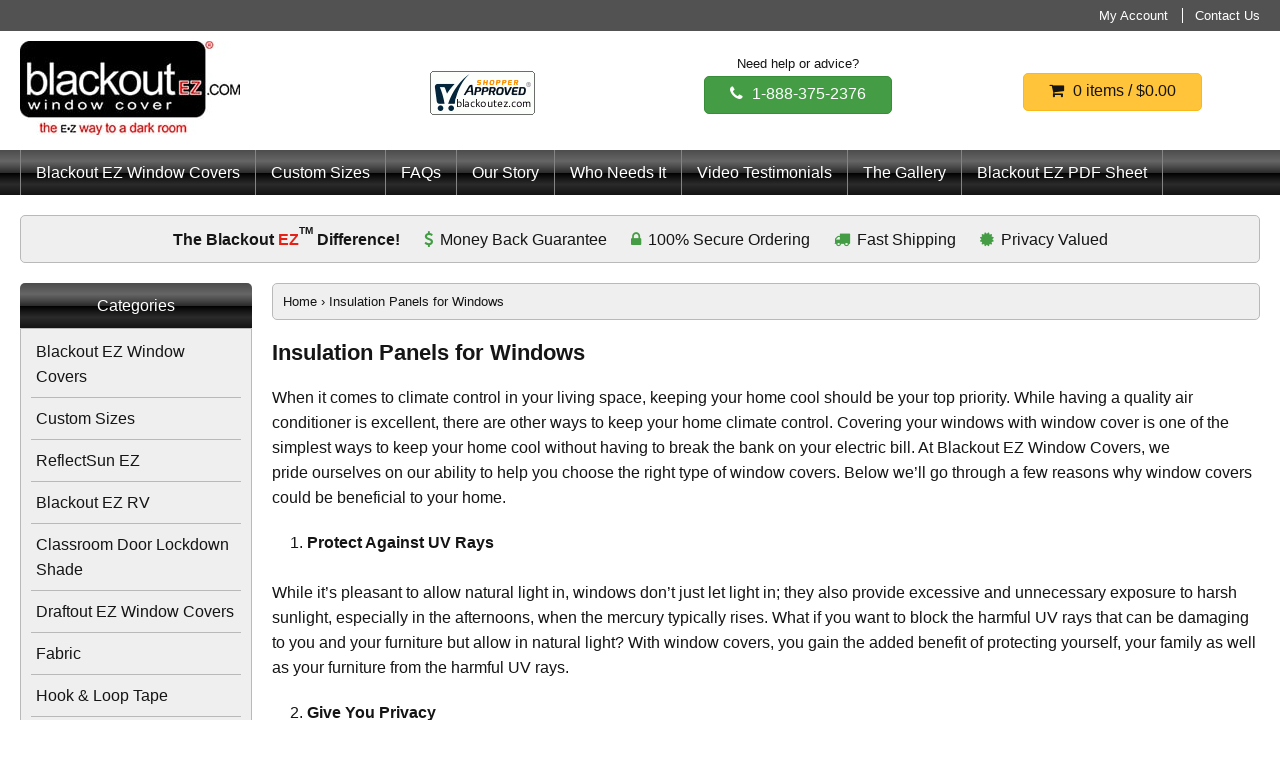

--- FILE ---
content_type: text/html; charset=utf-8
request_url: https://blackoutez.com/articles/insulation-panels-for-windows
body_size: 10297
content:
<!DOCTYPE html PUBLIC "-//W3C//DTD XHTML 1.0 Transitional//EN" "http://www.w3.org/TR/xhtml1/DTD/xhtml1-transitional.dtd">
<html xmlns="http://www.w3.org/1999/xhtml" dir="ltr" lang="en">
<head>
<title>Insulation Panels for Windows : Blackout EZ Window Covers, 100% Total Window Black Out for Night Shifters, Home Theaters, Napping Kids, RVs and More!</title>
<meta http-equiv="Content-Type" content="text/html; charset=utf-8" />
<meta name="keywords" content="Blackout EZ Window Covers Hook & Loop Tape Fabric Custom Sizes Draftout EZ Window Covers ReflectSun EZ Blackout EZ RV Classroom Door Lockdown Shade Work Place Safety Blackout EZ Window Covers, Hook and Loop, Tape Fabric, Gift Certificates, Custom Sizes, ReflectSun EZ Window Cover, Stickers, Blackout EZ window cover, blackout ez, totally dark room, duplex fabric, window treatments, blackout, velcro, blackout curtains, black out, black out curtains, liners, shades, blackout shades, blackoutez, ez blackout, easy blackout, Blackout EZ RV, School View Window Cover, ezblackout Insulation Panels for Windows" />
<meta name="description" content="Blackout EZ Window Covers : Insulation Panels for Windows - Blackout EZ Window Covers Hook & Loop Tape Fabric Custom Sizes Draftout EZ Window Covers ReflectSun EZ Blackout EZ RV Classroom Door Lockdown Shade Work Place Safety Blackout EZ Window Covers, Hook and Loop, Tape Fabric, Gift Certificates, Custom Sizes, ReflectSun EZ Window Cover, Stickers, Blackout EZ window cover, blackout ez, totally dark room, duplex fabric, window treatments, blackout, velcro, blackout curtains, black out, black out curtains, liners, shades, blackout shades, blackoutez, ez blackout, easy blackout, Blackout EZ RV, School View Window Cover, ezblackout" />
<meta name="viewport" content="width=device-width, initial-scale=1.0"/>

<base href="https://blackoutez.com/" />
<link rel="canonical" href="https://blackoutez.com/articles/insulation-panels-for-windows" />



    <link rel="stylesheet" type="text/css" href="/includes/templates/blackoutez/css/style_bootstrap.min.css" />
<link rel="stylesheet" type="text/css" href="/includes/templates/blackoutez/css/style_imagehover.css" />
<link rel="stylesheet" type="text/css" href="/includes/templates/blackoutez/css/stylesheet.css" />
<link rel="stylesheet" type="text/css" href="/includes/templates/blackoutez/css/stylesheet_custom.css" />
<script type="text/javascript" src="min/?f=/includes/templates/blackoutez/jscript/jscript_imagehover.js,/includes/templates/blackoutez/jscript/jscript_jquery.js,/includes/templates/blackoutez/jscript/jscript_lightbox.js,/includes/templates/blackoutez/jscript/jscript_mobilemenuswap.js,/includes/templates/blackoutez/jscript/jscript_site_general.js,/includes/templates/blackoutez/jscript/jscript_utils.js,/includes/templates/blackoutez/jscript/jscript_validator.min.js,/includes/templates/blackoutez/jscript/jscript_validator_contact.js&amp;1760232414"></script>
<script type="text/javascript" src="min/?f=/includes/templates/blackoutez/jscript/jscript_wizard.js&amp;1760232414"></script>
            <!-- Google Analytics -->
            <script type="text/javascript"><!--//
            (function(i,s,o,g,r,a,m) {i['GoogleAnalyticsObject']=r;i[r]=i[r]||function() {
            (i[r].q=i[r].q||[]).push(arguments)},i[r].l=1*new Date();a=s.createElement(o),
            m=s.getElementsByTagName(o)[0];a.async=1;a.src=g;m.parentNode.insertBefore(a,m)
            })(window,document,'script','//www.google-analytics.com/analytics.js','ga');
                        ga('create', 'UA-2558380-2', 'auto');
            			ga('send', 'pageview');
    //--></script>

<!-- Global site tag (gtag.js) - Google Ads: 1053870831 -->
<script async src="https://www.googletagmanager.com/gtag/js?id=AW-1053870831"></script>
<script>
  window.dataLayer = window.dataLayer || [];
  function gtag(){dataLayer.push(arguments);}
  gtag('js', new Date());

  gtag('config', 'AW-1053870831');
</script>

<script>(function(w,d,t,r,u){var f,n,i;w[u]=w[u]||[],f=function(){var o={ti:"56001604"};o.q=w[u],w[u]=new UET(o),w[u].push("pageLoad")},n=d.createElement(t),n.src=r,n.async=1,n.onload=n.onreadystatechange=function(){var s=this.readyState;s&&s!=="loaded"&&s!=="complete"||(f(),n.onload=n.onreadystatechange=null)},i=d.getElementsByTagName(t)[0],i.parentNode.insertBefore(n,i)})(window,document,"script","//bat.bing.com/bat.js","uetq_lp");</script>
</head>
<body id="pageBody">

<script type="text/javascript" src="//cdn.callrail.com/companies/704315951/8b10febc98583e70a0b7/12/swap.js"></script>

<div id="mainWrapper">




<div id="headerWrapper">
    
    

<!-- Facebook Pixel Code -->
<script>
!function(f,b,e,v,n,t,s)
{if(f.fbq)return;n=f.fbq=function(){n.callMethod?
n.callMethod.apply(n,arguments):n.queue.push(arguments)};
if(!f._fbq)f._fbq=n;n.push=n;n.loaded=!0;n.version='2.0';
n.queue=[];t=b.createElement(e);t.async=!0;
t.src=v;s=b.getElementsByTagName(e)[0];
s.parentNode.insertBefore(t,s)}(window, document,'script',
'https://connect.facebook.net/en_US/fbevents.js');
fbq('init', '1859967367442491');
fbq('track', 'PageView');
</script>
<noscript><img height="1" width="1" style="display:none"
src="https://www.facebook.com/tr?id=1859967367442491&ev=PageView&noscript=1"
/></noscript>
<!-- End Facebook Pixel Code -->
<!-- Start Logical Position Dynamic Remarketing Script -->
<script>
    window.addEventListener('load', function(){
        if(document.querySelector('#productinfoBody') !== null){
            document.head.childNodes.forEach(function(i){ 
                if(i.nodeName === 'SCRIPT' && i.innerText.indexOf('"@type": "Product"') !== -1){
                    var product = JSON.parse(i.innerText);
                        window.fb_tag_params = {
                        'content_type': 'product',
                        'content_ids': [product.productID],
                        'value': parseFloat(product.offers.price),
                        'currency': product.offers.priceCurrency, 
                    }
                    console.log('######',window.fb_tag_params )
                } 
            });
            
            fbq('track', 'ViewContent', window.fb_tag_params);
            if( document.querySelector('div.add_to_cart_button > input.addtocart') != null){
                document.querySelector('div.add_to_cart_button > input.addtocart').addEventListener('click', function(){
                    fbq('track', 'AddToCart', window.fb_tag_params);
                });
            }
        }
    });
</script>
<!-- End Logical Position Dynamic Remarketing Script -->

  <div id="top_nav" class="dark_bg">

    <div class="inner smallText">

      <ul>
        			<li><a href="https://blackoutez.com/index.php?main_page=login">My Account</a></li>
                  <li><a href="https://blackoutez.com/index.php?main_page=contact_us">Contact Us</a></li>
      </ul>

    </div>  

  </div>
  
<!--<div class="promo">Order Delay Notice: Due to a high demand during our Peak Season and supply shortages, please expect delays in processing and delivering your order. </div>-->

  <div class="inner">

    <div class="clear nudge">

      <div id="logo" class="col-1-4">

        <a href="https://blackoutez.com/"><img src="includes/templates/blackoutez/images/blackout-ez.jpg" alt="BlackoutEZ Window Blinds" title=" BlackoutEZ Window Blinds " width="220" height="94" /></a>
      </div>

      <div id="mobile_actions" class="col-1-2 centeredContent">

        <a href="https://blackoutez.com/" id="menu_toggle"><i class="fa fa-bars fa-lg" aria-hidden="true"></i></a>
        <a href="https://blackoutez.com/index.php?main_page=shopping_cart" class="rel"><i class="fa fa-shopping-cart fa-lg" aria-hidden="true"></i><span class="cart_count centeredContent">0</span></a>
        <a href="tel:1-888-375-2376"><i class="fa fa-phone fa-lg" aria-hidden="true"></i></a>

      </div>

      <div class="col-1-4 nm centeredContent header_block" style="padding-top: 20px;">
          <!-- Shopper Approved Seal - /includes/templates/blackoutez/common/tpl_header.php -->
          <a href="https://www.shopperapproved.com/reviews/blackoutez.com/" class="shopperlink" style="vertical-align: super; margin: 0px 10px;"><img src="/images/icons/white-mini-basic.gif" style="border: 0; vertical-align: super;" alt="Customer Reviews" oncontextmenu="var d = new Date(); alert('Copying Prohibited by Law - This image and all included logos are copyrighted by Shopper Approved \251 '+d.getFullYear()+'.'); return false;" /></a><script type="text/javascript">(function() { var js = window.document.createElement("script"); js.src = "https://www.shopperapproved.com/seals/certificate.js"; js.type = "text/javascript"; document.getElementsByTagName("head")[0].appendChild(js); })();</script> 
          <!-- END Shopper Approved Seal - /includes/templates/blackoutez/common/tpl_header.php -->
		  <!---<img src="/images/bfcm2025.jpg" alt="Black Friday/Cyber Monday 20% off sale"> --->
      </div>

      <div class="col-1-4 nm centeredContent header_block">

        <p class="smallText">Need help or advice?</p>

        <a href="https://blackoutez.com/index.php?main_page=contact_us" class="button green_button"><i class="fa fa-phone" aria-hidden="true"></i> 1-888-375-2376</a>

      </div>

      <div class="col-1-4 nm centeredContent header_block">

        <p class="smallText"><a href="https://blackoutez.com/index.php?main_page=shopping_cart"><div style="font-weight:bold;font-size:1.1em;color:red;padding-top: 22px;"></div> </a></p>
        <a href="https://blackoutez.com/index.php?main_page=shopping_cart" class="button"><i class="fa fa-shopping-cart" aria-hidden="true"></i> 0 items / $0.00</a>
        
      </div>

    </div>

  </div>

  <div id="navEZPagesTop" class="gradient nm">
	<div class="inner clear">
					<a href="https://blackoutez.com/index.php?main_page=index&amp;cPath=2">Blackout EZ Window Covers</a>
					<a href="https://blackoutez.com/index.php?main_page=index&amp;cPath=9">Custom Sizes</a>
					<a href="https://blackoutez.com/FAQs">FAQs</a>
					<a href="https://blackoutez.com/Our-Story">Our Story</a>
					<a href="https://blackoutez.com/Who-Needs-It">Who Needs It</a>
					<a href="https://blackoutez.com/Testimonials">Video Testimonials</a>
					<a href="https://blackoutez.com/Gallery">The Gallery</a>
					<a href="https://www.blackoutez.com/download/BlackoutEZSheet.pdf">Blackout EZ PDF Sheet</a>
			</div>
</div>

</div>

<div class="inner">

  <div id="difference" class="clear">

    <strong>The Blackout <span class="red">EZ</span><sup>TM</sup> Difference!</strong>
    <span class="hwm"><i class="fa fa-usd green" aria-hidden="true"></i> Money Back Guarantee</span>
    <span class="hwm"><i class="fa fa-lock green" aria-hidden="true"></i> 100% Secure Ordering</span>
    <span class="hwm"><i class="fa fa-truck green" aria-hidden="true"></i> Fast Shipping</span>
    <span class="hwm"><i class="fa fa-certificate green" aria-hidden="true"></i> Privacy Valued</span>

  </div>

</div>


<div class="inner">
<div id="contentMainWrapper" class="clear nudge">

    <div id="mainColumn" class="col-4-5 fwm">
<!-- bof  breadcrumb -->
    <div id="navBreadCrumb">  <a href="https://blackoutez.com/">Home</a>&nbsp;&rsaquo;
Insulation Panels for Windows
</div>
<!-- eof breadcrumb -->


<!-- bof upload alerts -->
<!-- eof upload alerts -->

<div class="centerColumn" id="ezPageDefault">
<h1 id="ezPagesHeading" class="larger bold mb20">Insulation Panels for Windows</h1>


    <div><p>When it comes to climate control in your living space, keeping your home cool should be your top priority. While having a quality air conditioner is excellent, there are other ways to keep your home climate control. Covering your windows with window cover is one of the simplest ways to keep your home cool without having to break the bank on your electric bill. At Blackout EZ Window Covers, we pride&nbsp;ourselves on our ability to help you choose the right type of window covers. Below we&rsquo;ll go through a few reasons why window covers could be beneficial to your home.&nbsp;</p>
<ol>
  <li><strong>Protect Against UV Rays</strong></li>
</ol>
<p>While it&rsquo;s pleasant to allow natural light in, windows don&rsquo;t just let light in; they also provide excessive and unnecessary exposure to harsh sunlight, especially in the afternoons, when the mercury typically rises. What if you want to block the harmful UV rays that can be damaging to you and your furniture but allow in natural light? With window covers, you gain the added benefit of protecting yourself, your family as well as your furniture from the harmful UV rays.</p>
<ol start="2">
  <li><strong>Give You Privacy&nbsp;</strong></li>
</ol>
<p>Windows are vital features in the home; they don&rsquo;t provide privacy unless you fit these windows with the right solutions. In some apartment buildings where houses are built close to one another, window covers can give you the privacy and comfort you need. With window cover, you stop others from viewing the inside of your home. They are also handy in offices where privacy is required during meetings and other discussions.&nbsp;</p>
<ol start="3">
  <li><strong>Make Home More Energy Efficient</strong></li>
</ol>
<p>Covers are good insulator&nbsp;panels for windows. Quality window covers will significantly increase the energy efficiency of your home. When it is hot outside, the covering prevents the heat from entering inside. During winter, in the same way, the heat from inside the room won&rsquo;t be able to escape outside, allowing you to enjoy the warmth inside. Therefore, you will be using less of the cooling and heating devices, ultimately leading to&nbsp;energy savings&nbsp;and efficiency.&nbsp;</p>
<ol start="4">
  <li><strong>Easy To Maintain</strong></li>
</ol>
<p>One of the best things about window covers is that they are typically easy to maintain. In fact, covers only require a quick wipe with a damp cloth from time to time to remove the dust. In addition, they are also long-lasting, especially when the cover is made from Mylar, meaning you won&rsquo;t have to replace them until you are ready and have decided to make the change.</p>
<p><strong>Custom Window Shades&nbsp;</strong></p>
<p>While it&rsquo;s essential to keep the sun out of your home, you don&rsquo;t want to spend your entire summer in the dark. At&nbsp;Blackout EZ Window Covers, we offer window cover that will&nbsp;let you control the amount of light that enters your house, without having to sacrifice your home cool temperature. If you&rsquo;re in the market for&nbsp;insulation panels for windows, visit our page for more&nbsp;information regarding our products. We can customize your choice of window cover, so it fit your home perfectly.</p></div>
</div>

</div>




  <div id="navColumnOne" class="col-1-5 fwm">
    <!--// bof: categories //-->
<div class="leftBoxContainer" id="categories">
<h3 class="leftBoxHeading gradient" id="categoriesHeading">Categories <i class="fa fa-caret-down fa-lg toggle_sidebox" aria-hidden="true"></i></h3>
<div id="categoriesContent" class="sideBoxContent">
<a class="category-top" href="https://blackoutez.com/Blackout-EZ-Window-Covers">Blackout EZ Window Covers</a>
<a class="category-top" href="https://blackoutez.com/Custom-Size-Window-Blackout-Shades">Custom Sizes</a>
<a class="category-top" href="https://blackoutez.com/ReflectSun-EZ-Window-Cover">ReflectSun EZ</a>
<a class="category-top" href="https://blackoutez.com/Blackout-EZ-RV-Window-Covers">Blackout EZ RV</a>
<a class="category-top" href="https://blackoutez.com/Classroom-Door-Lockdown-Shades">Classroom Door Lockdown Shade</a>
<a class="category-top" href="https://blackoutez.com/Draftout-EZ-Window-Covers">Draftout EZ Window Covers</a>
<a class="category-top" href="https://blackoutez.com/Blackout-Shades-EZ-Window-Covers-Fabric">Fabric</a>
<a class="category-top" href="https://blackoutez.com/Hook-Loop-Tape-For-Blackout-EZ-Window-Covers">Hook & Loop Tape</a>
<a class="category-top" href="https://blackoutez.com/Work-Place-Safety">Work Place Safety</a>
</div></div>
<!--// eof: categories //-->

<!--// bof: reviews //-->
<div class="leftBoxContainer" id="reviews">
<h3 class="leftBoxHeading gradient" id="reviewsHeading"><a href="https://blackoutez.com/index.php?main_page=reviews">Reviews&nbsp;&nbsp;[more]</a> <i class="fa fa-caret-down fa-lg toggle_sidebox" aria-hidden="true"></i></h3>
<div class="reviewsContent sideBoxContent centeredContent"><a href="https://blackoutez.com/Custom-Sizes/Custom-Blackout-EZ-Window-Cover/Review?reviews_id=73"><img src="images/Blackout EZ Custom Vinyl 1 Black White.jpg" alt="Custom Blackout EZ Window Cover (vinyl)" title=" Custom Blackout EZ Window Cover (vinyl) " width="90" height="118" /><br />I first learned about the BlackoutEZ product by searching...</a><br /><br /><img src="includes/templates/template_default/images/stars_5.gif" alt="5 of 5 Stars!" title=" 5 of 5 Stars! " width="90" height="20" /></div></div>
<!--// eof: reviews //-->

<!--// bof: blanksidebox //-->
<div class="leftBoxContainer" id="blanksidebox">
<h3 class="leftBoxHeading gradient" id="blanksideboxHeading">Become an Affiliate <i class="fa fa-caret-down fa-lg toggle_sidebox" aria-hidden="true"></i></h3>
<div id="blanksideboxContent" class="sideBoxContent centeredContent"><p class="mb20">Earn 10% per sale and get $10 just for signing up! Click the button below to find out more.</p><a href="https://blackoutez.com/aff/index.php"><img alt="Become an Affiliate" src="/images/aff_promo.gif" /></a></div></div>
<!--// eof: blanksidebox //-->

<!--// bof: information //-->
<div class="leftBoxContainer" id="information">
<h3 class="leftBoxHeading gradient" id="informationHeading">Information <i class="fa fa-caret-down fa-lg toggle_sidebox" aria-hidden="true"></i></h3>
<div id="informationContent" class="sideBoxContent"><a href="https://blackoutez.com/index.php?main_page=shippinginfo">Shipping &amp; Returns</a>
<a href="https://blackoutez.com/index.php?main_page=privacy">Privacy Notice</a>
<a href="https://blackoutez.com/index.php?main_page=contact_us">Contact Us</a>
<a href="https://blackoutez.com/index.php?main_page=site_map">Site Map</a>
<a href="https://blackoutez.com/index.php?main_page=gv_faq">Gift Certificate FAQ</a>
<a href="https://blackoutez.com/index.php?main_page=unsubscribe">Newsletter Unsubscribe</a>
</div></div>
<!--// eof: information //-->

  </div>



</div>
</div>







<div id="footer">



	<div class="inner">



		<div class="clear nudge">



			<div class="col-1-4 fwm mb40m">



				<h6 class="bold mb20">Company Information</h6>

				<ul>

					
						  <li><a href="https://blackoutez.com/index.php?main_page=index&amp;cPath=2">Blackout EZ Window Covers</a></li>
  <li><a href="https://blackoutez.com/index.php?main_page=index&amp;cPath=9">Custom Sizes</a></li>
  <li><a href="https://blackoutez.com/FAQs">FAQs</a></li>
  <li><a href="https://blackoutez.com/Our-Story">Our Story</a></li>
  <li><a href="https://blackoutez.com/Who-Needs-It">Who Needs It</a></li>
  <li><a href="https://blackoutez.com/Testimonials">Video Testimonials</a></li>
  <li><a href="https://blackoutez.com/Gallery">The Gallery</a></li>
  <li><a href="https://www.blackoutez.com/download/BlackoutEZSheet.pdf">Blackout EZ PDF Sheet</a></li>
  <li><a href="https://blackoutez.com/index.php?main_page=page&amp;id=24">Become an Affiliate!</a></li>

					
				</ul>



			</div>



			<div class="col-1-4 fwm mb40m">



				<h6 class="bold mb20">Customer Service</h6>

				<ul>

					<li><a href="https://blackoutez.com/index.php?main_page=shippinginfo">Shipping &amp; Returns</a></li>

					<li><a href="https://blackoutez.com/index.php?main_page=privacy">Privacy Notice</a></li>

					<li><a href="https://blackoutez.com/index.php?main_page=conditions">Conditions of Use</a></li>

					<li><a href="https://blackoutez.com/index.php?main_page=contact_us">Contact Us</a></li>

				</ul>



			</div>



			<div class="col-1-4 fwm mb40m centeredContent">



				<h6 class="bold mb20">Follow Us for Great Offers!</h6>



				<a href="https://twitter.com/BlackoutEZ" target="_blank"><i class="fa fa-twitter-square fa-3x" aria-hidden="true"></i></a>

				<a href="https://www.facebook.com/blackoutez/ " target="_blank"><i class="fa fa-facebook-square fa-3x" aria-hidden="true"></i></a>

				<a href="https://www.pinterest.com/blackoutez/?eq=blackout%20e&etslf=7368 " target="_blank"><i class="fa fa-pinterest-square fa-3x" aria-hidden="true"></i></a>

				<a href="https://www.youtube.com/channel/UCMjUL6GW6owQxeR3g9siuyA " target="_blank"><i class="fa fa-youtube-square fa-3x" aria-hidden="true"></i></a>

				<a href="https://plus.google.com/111530072978895049178 " target="_blank"><i class="fa fa-google-plus-square fa-3x" aria-hidden="true"></i>

</a>

			</div>



			<div class="col-1-4 fwm centeredContent">



				<h6 class="bold mb20">Secure Shopping Guaranteed</h6>



				<div class="clear mb20">

					<img src="includes/templates/blackoutez/images/comodo.png" alt="Secure Site" title=" Secure Site " width="200" height="112" />
				</div>



				<div class="clear mb20">

					<div class="AuthorizeNetSeal" style="margin: 0 auto;"> <script type="text/javascript" language="javascript">var ANS_customer_id="5dc8e2f1-8623-4034-b3e9-c9fe7b90f3f4";</script> <script type="text/javascript" language="javascript" src="//verify.authorize.net:443/anetseal/seal.js" ></script> </div> 

				</div>

				

				<i class="fa fa-cc-amex fa-2x" aria-hidden="true"></i>

				<i class="fa fa-cc-visa fa-2x" aria-hidden="true"></i>

				<i class="fa fa-cc-mastercard fa-2x" aria-hidden="true"></i>

				<i class="fa fa-cc-discover fa-2x" aria-hidden="true"></i>

				<i class="fa fa-cc-paypal fa-2x" aria-hidden="true"></i>



			</div>



		</div>



<!--bof-ip address display -->


<!--eof-ip address display -->










</div>

</div>



<!--bof- site copyright display -->

<div id="siteinfoLegal" class="dark_bg">

	<div class="inner">

		Copyright &copy; 2026 <a href="https://blackoutez.com/" target="_blank">Blackout EZ Window Covers</a> | <a href="https://blackoutez.com/articles"> Articles</a>
	</div>

</div>

<!--eof- site copyright display -->



<!-- iDev tracking -->


<!-- Bing UET Tag -->

<script>(function(w,d,t,r,u){var f,n,i;w[u]=w[u]||[],f=function(){var o={ti:"5712032"};o.q=w[u],w[u]=new UET(o),w[u].push("pageLoad")},n=d.createElement(t),n.src=r,n.async=1,n.onload=n.onreadystatechange=function(){var s=this.readyState;s&&s!=="loaded"&&s!=="complete"||(f(),n.onload=n.onreadystatechange=null)},i=d.getElementsByTagName(t)[0],i.parentNode.insertBefore(n,i)})(window,document,"script","//bat.bing.com/bat.js","uetq");</script><noscript><img src="//bat.bing.com/action/0?ti=5712032&Ver=2" height="0" width="0" style="display:none; visibility: hidden;" /></noscript>

<!-- Yahoo tag -->

<script type="application/javascript">(function(w,d,t,r,u){w[u]=w[u]||[];w[u].push({'projectId':'10000','properties':{'pixelId':'10039861'}});var s=d.createElement(t);s.src=r;s.async=true;s.onload=s.onreadystatechange=function(){var y,rs=this.readyState,c=w[u];if(rs&&rs!="complete"&&rs!="loaded"){return}try{y=YAHOO.ywa.I13N.fireBeacon;w[u]=[];w[u].push=function(p){y([p])};y(c)}catch(e){}};var scr=d.getElementsByTagName(t)[0],par=scr.parentNode;par.insertBefore(s,scr)})(window,document,"script","https://s.yimg.com/wi/ytc.js","dotq");</script> 



<!-- Shopper Approved Category Code - /includes/templates/blackoutez/common/tpl_footer.php -->
<script type="text/javascript"> if(location.href.includes('checkout') != true){ function saLoadScript(src) { var js = window.document.createElement('script'); js.src = src; js.type = 'text/javascript'; document.getElementsByTagName("head")[0].appendChild(js); } saLoadScript("https://www.shopperapproved.com/widgets/group2.0/33570.js"); }</script>

<script type="text/javascript">
setTimeout(function(){
    $(".product_box").each(function() {
        var pID = $(this).find('input[name="products_id"]').val();
        var title = $(this).find('h4.bold')
        $( '<div class="star_container ' + pID + '" style="margin: 5px 0px 5px 0px;"></div>' ).insertAfter( title );
    });
    reloadShopperApprovedStars();
}, 3000);
</script>
<!-- END Shopper Approved Category Code - /includes/templates/blackoutez/common/tpl_footer.php -->
<script type="text/javascript" src="https://code.evidence.io/js/eyJ0eXAiOiJKV1QiLCJhbGciOiJIUzI1NiJ9.eyJzdWIiOjQ4NjJ9.SDEZ7A7SmTdoKAbFwsoqNaiiRPw21m9cS8V7mk7syrY"></script>


</div>
<!--bof- parse time display -->
<!--eof- parse time display -->
<!--bof- banner #6 display -->
<!--eof- banner #6 display -->
<div id="wizard" class="mfp-hide">

	<h5 class="larger bold centeredContent mb20">blackout<span class="red">EZ</span> Order Wizard</h5>

	<div id="wizard_input">

		<div class="clear nudge mb20">
			<div class="col-2-3">
				Width (inches):
			</div>
			<div class="col-1-3 rel">
				<input id="width" name="width" type="text" class="text" />
				<i class="fa fa-check green" aria-hidden="true" style="display:none;"></i>
			</div>
		</div>

		<div class="clear nudge mb20">
			<div class="col-2-3">
				Height (inches):
			</div>
			<div class="col-1-3 rel">
				<input id="height" name="height" type="text" class="text" />
				<i class="fa fa-check green" aria-hidden="true" style="display:none;"></i>
			</div>
		</div>

		<div class="clear nudge mb20">
			<div class="col-2-3">
				Quantity:
			</div>
			<div class="col-1-3 rel">
				<input id="qty" name="qty" type="text" class="text" value="1" />
				<i class="fa fa-check green" aria-hidden="true" style="display:none;"></i>
			</div>
		</div>

	</div>

	<div id="wizard_buttons">

		<div class="clear nudge mb20">

			<div class="col-1-2">
				<button class="reset button"><i class="fa fa-refresh" aria-hidden="true"></i> Reset</button>
			</div>

			<div class="col-1-2">
				<button id="search" class="button"><i class="fa fa-search" aria-hidden="true"></i> Search &rsaquo;</button>
			</div>

		</div>

		<div id="error" class="centeredContent red bold"></div>

	</div>


	<div id="results" style="display:none;">

	<h5 class="centeredContent bold mb20">Based on the dimensions given, the following options are available</h5>

	<div id="n1" class="centeredContent red">Please fill the fields above to see the recommended products for your needs! </div>
	<div id="n2" class="centeredContent red"><strong>Please select</strong> all products below that you want to buy <strong>and click the add to cart button at bottom</strong> of this box.</div>

	<form name="multiple_products_cart_quantity" action="https://blackoutez.com/index.php?main_page=products_all&amp;id=71&amp;action=multiple_products_add_product" method="post" enctype="multipart/form-data"><input type="hidden" name="securityToken" value="802a0c75e2935b640ee48bc8dac545cb" />


	<h6 class="standard bold" style="display:none;">Standard Sizes</h6>
	<div class="product p45">

	LARGE (45 x 66 inches)<br />
	<span>Black/White</span> 
	<strong>$36.65</strong>
	<input name="cart_quantity5" type="text" class="txt" value="1" />
	<input class="def" type="hidden" value="1" />
	<input type="hidden" class="qt" name="products_id[5]" value="0">
	<label class="ck"><input type="checkbox" name="ck5" />select</label>
	</div>

	<div class="product p45">

	LARGE (45 x 66 inches)<br />
	<span>White/White</span> 
	<strong>$36.65</strong>
	<input name="cart_quantity18" type="text" class="txt" value="1" />
	<input class="def" type="hidden" value="1" />
	<input type="hidden" class="qt" name="products_id[18]" value="0">
	<label class="ck"><input type="checkbox" name="ck18" />select</label>
	</div>

	<div class="product p45">

	LARGE (45 x 66 inches)<br />
	<span>Navy Blue/White</span> 
	<strong>$36.65</strong>
	<input name="cart_quantity18" type="text" class="txt" value="1" />
	<input class="def" type="hidden" value="1" />
	<input type="hidden" class="qt" name="products_id[45]" value="0">
	<label class="ck"><input type="checkbox" name="ck45" />select</label>
	</div>

	<div class="product p45">

	LARGE (45 x 66 inches)<br />
	<span>Forest Green/White</span> 
	<strong>$36.65</strong>
	<input name="cart_quantity18" type="text" class="txt" value="1" />
	<input class="def" type="hidden" value="1" />
	<input type="hidden" class="qt" name="products_id[46]" value="0">
	<label class="ck"><input type="checkbox" name="ck46" />select</label>
	</div>

	<div class="product p45">

	LARGE (45 x 66 inches)<br />
	<span>Black/Black</span> 
	<strong>$36.65</strong>
	<input name="cart_quantity18" type="text" class="txt" value="1" />
	<input class="def" type="hidden" value="1" />
	<input type="hidden" class="qt" name="products_id[47]" value="0">
	<label class="ck"><input type="checkbox" name="ck47" />select</label>
	</div>

	<div class="product p36">

	SMALL (36 x 48 inches)<br />
	<span>Black/White</span>
	<strong>$26.65</strong>
	<input name="cart_quantity4" type="text" class="txt" value="1" />
	<input class="def" type="hidden" value="1" />
	<input type="hidden" class="qt" name="products_id[4]" value="0">
	<label class="ck"><input type="checkbox" name="ck4" />select</label>
	</div>

	<div class="product p36">

	SMALL (36 x 48 inches)<br />
	<span>White/White</span>
	<strong>$26.65</strong>
	<input name="cart_quantity41" type="text" class="txt" value="1" />
	<input class="def" type="hidden" value="1" />
	<input type="hidden" class="qt" name="products_id[41]" value="0">
	<label class="ck"><input type="checkbox" name="ck41" />select</label>
	</div>

	<h6 class="cust bold" style="display:none;">Custom</h6>
	<div class="product custom nobg">

	CUSTOM (<em></em> inches)<br />
	<span>Black/White or White/White</span>
	<a id="see" target="_blank" href="#" class="button"><i class="fa fa-usd" aria-hidden="true"></i> See Prices &rsaquo;</a>


	</div>

	<div class="note red centeredContent mb20" style="display:none;"><strong>For products below the quantity field measure unit is the yard.</strong> <br />
	The quantity filled in is the recommended yard(s) conforming with our calculations.</div>


	<h2 class="fabric" style="margin-top:10px;display:none;">Fabric/Hook & Loop Tape</h2>

	<div class="product p36fb">

	36" Wide Blackout EZ Fabric<br />
	<span>Black/White - 3 yards minimum</span>
	<strong>$8</strong>
	<input name="cart_quantity15" type="text" class="txt" value="3" />
	<input class="def" type="hidden" value="3" />
	<input type="hidden" class="qt" name="products_id[15]" value="0">
	<label class="ck"><input type="checkbox" name="ck15" />select</label>
	</div>

	<div class="product p36fb">

	36" Wide Blackout EZ Fabric<br />
	<span>White/White - 3 yards minimum</span>
	<strong>$8</strong>
	<input name="cart_quantity40" type="text" class="txt" value="3" />
	<input class="def" type="hidden" value="3" />
	<input type="hidden" class="qt" name="products_id[40]" value="0">
	<label class="ck"><input type="checkbox" name="ck40" />select</label>
	</div>



	<div class="product p45fb">

	45" Wide Blackout EZ Fabric<br />
	<span>Black/White - 3 yards minimum</span>
	<strong>$10.50</strong>
	<input name="cart_quantity23" type="text" class="txt" value="3" />
	<input class="def" type="hidden" value="3" />
	<input type="hidden" class="qt" name="products_id[23]" value="0">
	<label class="ck"><input type="checkbox" name="ck23" />select</label>
	</div>

	<div class="product p45fb">

	45" Wide Blackout EZ Fabric<br />
	<span>White/White - 3 yards minimum</span>
	<strong>$10.50</strong>
	<input name="cart_quantity24" type="text" class="txt" value="3" />
	<input class="def" type="hidden" value="3" />
	<input type="hidden" class="qt" name="products_id[24]" value="0">
	<label class="ck"><input type="checkbox" name="ck24" />select</label>
	</div>


	<div class="product p45fb">

	45" Wide Blackout EZ Fabric<br />
	<span>Navy Blue/White - 3 yards minimum</span>
	<strong>$10.50</strong>
	<input name="cart_quantity24" type="text" class="txt" value="3" />
	<input class="def" type="hidden" value="3" />
	<input type="hidden" class="qt" name="products_id[49]" value="0">
	<label class="ck"><input type="checkbox" name="ck49" />select</label>
	</div>

	<div class="product p45fb">

	45" Wide Blackout EZ Fabric<br />
	<span>Black/Black - 3 yards minimum</span>
	<strong>$10.50</strong>
	<input name="cart_quantity24" type="text" class="txt" value="3" />
	<input class="def" type="hidden" value="3" />
	<input type="hidden" class="qt" name="products_id[53]" value="0">
	<label class="ck"><input type="checkbox" name="ck53" />select</label>
	</div>


	<div class="product p45fb">

	45" Wide Blackout EZ Fabric<br />
	<span>Forest Green/White - 3 yards minimum</span>
	<strong>$10.50</strong>
	<input name="cart_quantity24" type="text" class="txt" value="3" />
	<input class="def" type="hidden" value="3" />
	<input type="hidden" class="qt" name="products_id[50]" value="0">
	<label class="ck"><input type="checkbox" name="ck50" />select</label>
	</div>






	<div class="product p72fb">

	72" Wide Blackout EZ Fabric<br />
	<span>Black/White - 5 yards minimum</span>
	<strong>$15.47</strong>
	<input name="cart_quantity21" type="text" class="txt" value="5" />
	<input class="def" type="hidden" value="3" />
	<input type="hidden" class="qt" name="products_id[21]" value="0">
	<label class="ck"><input type="checkbox" name="ck21" />select</label>
	</div>

	<div class="product p72fb">

	72" Wide Blackout EZ Fabric<br />
	<span>White/White - 5 yards minimum </span>
	<strong>$15.47</strong>
	<input name="cart_quantity22" type="text" class="txt" value="5" />
	<input class="def" type="hidden" value="3" />
	<input type="hidden" class="qt" name="products_id[22]" value="0">
	<label class="ck"><input type="checkbox" name="ck22" />select</label>
	</div>


	<div class="product p72fb">

	72" Wide Blackout EZ Fabric<br />
	<span>ReflectSun/White - 5 yards minimum </span>
	<strong>$15.47</strong>
	<input name="cart_quantity22" type="text" class="txt" value="5" />
	<input class="def" type="hidden" value="3" />
	<input type="hidden" class="qt" name="products_id[51]" value="0">
	<label class="ck"><input type="checkbox" name="ck51" />select</label>
	</div>


	<div class="product hk">

	Hook 1/2" wide<br />
	<span>White</span>
	<strong>$1.09</strong>
	<input name="cart_quantity26" type="text" class="txt" value="1" />
	<input class="def" type="hidden" value="1" />
	<input type="hidden" class="qt" name="products_id[26]" value="0">
	<label class="ck"><input type="checkbox" name="ck26" />select</label>
	</div>

	<div class="product hk">

	Loop 1/2" wide<br />
	<span>Black</span>
	<strong>$1.09</strong>
	<input name="cart_quantity29" type="text" class="txt" value="1" />
	<input class="def" type="hidden" value="1" />
	<input type="hidden" class="qt" name="products_id[29]" value="0">
	<label class="ck"><input type="checkbox" name="ck29" />select</label>
	</div>


	<div class="product hk">

	Hook 5/8" wide<br />
	<span>White</span>
	<strong>$0.76</strong>
	<input name="cart_quantity38" type="text" class="txt" value="1" />
	<input class="def" type="hidden" value="1" />
	<input type="hidden" class="qt" name="products_id[38]" value="0">
	<label class="ck"><input type="checkbox" name="ck38" />select</label>
	</div>

	<div class="product hk">

	Loop 5/8" wide<br />
	<span>Black</span>
	<strong>$0.76</strong>
	<input name="cart_quantity39" type="text" class="txt" value="1" />
	<input class="def" type="hidden" value="1" />
	<input type="hidden" class="qt" name="products_id[39]" value="0">
	<label class="ck"><input type="checkbox" name="ck39" />select</label>
	</div>



	<div class="product hk">

	Hook 3/4" wide<br />
	<span>White</span>
	<strong>$1.42</strong>
	<input name="cart_quantity31" type="text" class="txt" value="1" />
	<input class="def" type="hidden" value="1" />
	<input type="hidden" class="qt" name="products_id[31]" value="0">
	<label class="ck"><input type="checkbox" name="ck31" />select</label>
	</div>

	<div class="product hk">

	Loop 3/4" wide<br />
	<span>Black</span>
	<strong>$1.42</strong>
	<input name="cart_quantity30" type="text" class="txt" value="1" />
	<input class="def" type="hidden" value="1" />
	<input type="hidden" class="qt" name="products_id[30]" value="0">
	<label class="ck"><input type="checkbox" name="ck30" />select</label>
	</div>

	<button class="addto button"><i class="fa fa-shopping-cart" aria-hidden="true"></i> Add to Cart &rsaquo;</button>

	</div>

</div><script>
function getState(val) {
	$.ajax({
	type: "POST",
	url: "getState.php",
	data:'country_id='+val,
	success: function(data){
		$("#state-list").html(data);
		getCity();
	}
	});
}
 

</script>
</body>
</html>


--- FILE ---
content_type: text/css
request_url: https://blackoutez.com/includes/templates/blackoutez/css/stylesheet.css
body_size: 9640
content:
/**
 * Main CSS Stylesheet
 *
 * @package templateSystem
 * @copyright Copyright 2003-2016 Zen Cart Development Team
 * @copyright Portions Copyright 2003 osCommerce
 * @license http://www.zen-cart.com/license/2_0.txt GNU Public License V2.0
 * @version $Id: Author: DrByte  Fri Jan 8 15:34:24 2016 -0500 Modified in v1.5.5 $
 */

@import url('//fonts.googleapis.com/css?family=Source+Sans+Pro:400,700');
@import url('//maxcdn.bootstrapcdn.com/font-awesome/4.7.0/css/font-awesome.min.css');

/* - - RESET - - */
html, body, div, span, applet, object, iframe, h1, h2, h3, h4, h5, h6, p, blockquote, pre, a, abbr, acronym, address, big, cite, code, del, dfn, em, img, ins, kbd, q, s, samp, small, strike, sub, sup, tt, var, u, i, center, dl, dt, dd, ol, ul, li, fieldset, form, label, legend, table, caption, tbody, tfoot, thead, tr, th, td, article, aside, canvas, details, embed, figure, figcaption, footer, header, hgroup, menu, nav, output, ruby, section, summary, time, mark, audio, video,* {margin:0;padding:0;border:0;font-size:100%;font:inherit;vertical-align:baseline;}
*, *:after, *:before {-webkit-box-sizing:border-box;-moz-box-sizing:border-box;box-sizing:border-box;}
a{text-decoration:none;color:inherit;}
*,*:focus{outline:none;}
a img {border:none;}
a.nu{text-decoration:none;}
input[type="submit"] {-webkit-appearance:none;}
img{height:auto;max-width:100%;}
.fw{width:100%;}

.rel{position:relative;}

.smooth,.button{-webkit-transition: all 0.2s ease;-moz-transition: all 0.2s ease;-o-transition: all 0.2s ease;-ms-transition: all 0.2s ease;transition: all 0.2s ease;}

em {font-style: italic;}
b {font-weight: bold;}
.link {text-decoration: underline;}

/* - - GRID - - */
.clear:after{content:"";display:table;clear:both;}
[class*='col-'] {padding-left:20px;float:left;}
.nudge {margin-left:-20px;}
.col-1-8 {width:12.5%;}
.col-1-6 {width:16.6667%;}
.col-1-5 {width:20%;}
.col-1-4 {width:25%;}
.col-1-3 {width:33.3333%;}
.col-2-5 {width:40%;}
.col-1-2 {width:50%;}
.col-2-3 {width:66.66%;}
.col-3-4 {width:75%;}
.col-4-5 {width:80%;}

.row {margin-right: 0;margin-left: 0;}

#navColumnOne,#mainColumn{float:right;}

.flex{display:flex;}
.valign{flex:1;align-self:center;}

body{font-family: 'Source Sans Pro', sans-serif;font-size:100%;line-height:1.6em;color:#151515;}

.dark_bg{background:#525252;}
strong,.bold{font-weight:bold;}
.larger{font-size:1.4em;}

.mb20{margin-bottom:20px;}
.mb10{margin-bottom:10px;}

.green{color:#449d44;}
.red{color:#e62117;}
.gray{background-color:#e5e5e3;}

sup{vertical-align:super;font-size:0.6em}


.inner{max-width:1400px;padding:0 20px;margin-left:auto;margin-right:auto;}

.tal{text-align:left;}
.tar{text-align:right;}

fieldset {padding-bottom: 10px;}
textarea#review-text {border: 1px solid #333;}

LABEL.inputLabel {
	width: 9em;
	float: left;
	}

LABEL.inputLabelPayment {
	width: 14em;
	float: left;
	padding-left: 2.5em;
	}

LABEL.selectLabel, LABEL.switchedLabel, LABEL.uploadsLabel {
	width: 11em;
	float: left;
	}

.clearBoth {
	clear: both;
	}

/*warnings, errors, messages*/
.messageStackWarning, .messageStackError, .messageStackSuccess, .messageStackCaution {
	line-height: 1.8em;
	padding: 0.2em;
	border: 1px solid #9a9a9a;
	}

.messageStackWarning, .messageStackError {
	background-color: #ff0000;
	color: #ffffff;
	}

.messageStackSuccess {
	background-color: #99FF99;
	color: #000000;
	}

.messageStackCaution {
	background-color: #FFFF66;
	color: #000000;
	}

#sendSpendWrapper {
	border: 1px solid #cacaca;
	float: right;
	margin: 0em 0em 1em 1em;
	}

.floatingBox, #accountLinksWrapper, #sendSpendWrapper, #checkoutShipto, #checkoutBillto, #navEZPagesTOCWrapper {
	margin: 0;
	width: 47%;
	}

input[type="text"],input[type="password"], select,fieldset textarea {display:block;width:100%;background:#fff;border:1px solid #b9b9b9;-webkit-border-radius:5px;-moz-border-radius:5px;border-radius:5px;padding:0 10px;height:38px;line-height:34px;}
fieldset textarea {padding:10px;min-height:150px;line-height:1.5em;}


/* - - HEADER - - */
#top_nav{padding:3px 0;color:#fff;margin-bottom:10px;text-align:right;}
#top_nav ul li{list-style:none;display:inline;border-left:1px solid #fff;padding:0 10px 0 12px;}
#top_nav ul li:first-of-type{border:none;padding-left:0;}
#top_nav ul li:last-of-type{padding-right:0;}
.button{display:inline-block;background:#ffc439;border:1px solid #fbb81b;-webkit-border-radius:5px;-moz-border-radius:5px;border-radius:5px;padding:0 25px;height:38px;line-height:34px;}
.button i{margin-right:5px;}
a.button:hover,input.button:hover,a.button:hover,button.button:hover{cursor:pointer;background:#fbb81b;}
a.green_button{background:#449d44;border-color:#388e38;color:#fff;}
a.green_button:hover{background:#388e38;}
#navEZPagesTop {margin-top:15px;}
#navEZPagesTop a{display:block;float:left;padding:10px 15px;color:#fff;border-right:1px solid #848484;}
#navEZPagesTop a:first-of-type{border-left:1px solid #848484;}
#navEZPagesTop a:hover{background:#131313}
#difference{background:#efefef;border:1px solid #b9b9b9;text-align:center;padding:7px 10px 10px;margin:20px 0;-webkit-border-radius:5px;-moz-border-radius:5px;border-radius:5px;}
#difference i{margin:0 3px 0 20px;}
#mobile_actions{display:none;}
#mobile_actions a{display:block;float:right;background:#efefef;border:1px solid #b9b9b9;margin-left:10px;-webkit-border-radius:5px;-moz-border-radius:5px;border-radius:5px;}
.cart_count{display:block;background:#ffc439;border:1px solid #fbb81b;-webkit-border-radius:50px;-moz-border-radius:50px;border-radius:50px;width:24px;height:24px;line-height:22px;position:absolute;right:-8px;top:-8px;font-size:0.7em;}

#navBreadCrumb{background:#efefef;border:1px solid #b9b9b9;padding:5px 10px;margin:0 0 20px;-webkit-border-radius:5px;-moz-border-radius:5px;border-radius:5px;font-size:0.8em;}

/* - - FOOTER - - */
#footer{background:#efefef;border-top:1px solid #b9b9b9;margin-top:30px;padding:30px 0;}
#footer ul{list-style:none;}
#siteinfoLegal{padding:10px 0;color:#fff;}


/* - - BOXES - - */
.toggle_sidebox{float:right;margin-top:5px;display:none;}
#categories a,#information a{display:block;border-top:1px solid #b9b9b9;padding:8px 5px;}
#categories a:first-of-type,#information a:first-of-type{padding-top:0;border:none;}
#categories a:last-of-type,#information a:last-of-type{padding-bottom:2px;}


/* - - HOME PAGE - - */
#hp ul{list-style:none;}
#hp1,#hp2,#hp3{border:1px solid #b9b9b9;padding:20px;-webkit-border-radius:5px;-moz-border-radius:5px;border-radius:5px;}
#owl h2{color:#d1372b;}
#hp2 p,#hp3 p{margin:5px 0 10px;}
a#hpvideo{display:block;background:#e62117;color:#fff;padding:20px;margin:30px 0 10px;-webkit-border-radius:5px;-moz-border-radius:5px;border-radius:5px;}
a#hpvideo:hover{background:#d01e15;}
a#hpvideo i{vertical-align:middle;margin-right:20px;}

/* - - PRODUCT LISTING - - */
.product_box{border:1px solid #b9b9b9;text-align:center;padding:20px 10px;-webkit-border-radius:5px;-moz-border-radius:5px;border-radius:5px;}
.pagination{padding:5px 10px;-webkit-border-radius:5px;-moz-border-radius:5px;border-radius:5px;}
.product_box input[type="text"]{width:50px;margin:0 auto 10px;text-align:center;}

#compare {width:100%;margin-bottom:20px;}
#compare th, #compare td {border:1px solid #b9b9b9;text-align:center;padding:5px;vertical-align:middle;}
#compare th,#compare tr td:first-of-type {background:#efefef;font-weight:bold}


/* - - PRODUCT INFO - - */
#product_images img{width:100%;}
#product_images [class*='col-']{padding-left:10px}
#product_images .nudge{margin-left:-10px;}
#product_images .nudge{margin-left:-10px;}
#productAttributes{background:#efefef;border:1px solid #b9b9b9;padding:20px;}
.attributes_panel_1862 #at6,.attributes_panel_1862 #at7,.attributes_panel_1862 #at9,.attributes_panel_1867 #at6,.attributes_panel_1867 #at7,.attributes_panel_1854 #at2,.attributes_panel_1854 #at3,.attributes_panel_1854 #at4,.attributes_panel_37 #at3,.attributes_panel_37 #at4,.attributes_panel_1863 #at3,.attributes_panel_1863 #at4,.attributes_panel_1864 #at3,.attributes_panel_1864 #at2,.attributes_panel_1864 #at4,.attributes_panel_1865 #at3,.attributes_panel_1865 #at4, .attributes_panel_1866 #at3,.attributes_panel_1866 #at4, .attributes_panel_1868 #at5,.attributes_panel_1868 #at6,.attributes_panel_37 #at5,.attributes_panel_1863 #at5{display:none;}

.attributes_panel_1868 #at2, .attributes_panel_1867 #at3, .attributes_panel_1862 #at3,.attributes_panel_1877 #at3,.attributes_panel_1877 #at4,.attributes_panel_1877 #at5 {display: none;}

.attributes_panel_1864 #at5,.attributes_panel_1863 #at0,.attributes_panel_1863 #at1,.attributes_panel_1863 #at2,.attributes_panel_1864 #at0,.attributes_panel_1864 #at1,.attributes_panel_1864 #at2,.attributes_panel_37 #at0,.attributes_panel_37 #at1,.attributes_panel_37 #at2,.attributes_panel_1854 #at0,.attributes_panel_1854 #at1,.attributes_panel_1862 #at0,.attributes_panel_1862 #at1,.attributes_panel_1862 #at2,.attributes_panel_1862 #at3,.attributes_panel_1862 #at4,.attributes_panel_1862 #at5,.attributes_panel_1862 #atrad,.attributes_panel_1867 #at0,.attributes_panel_1867 #at1,.attributes_panel_1867 #at2,.attributes_panel_1867 #at3,.attributes_panel_1867 #at4, .attributes_panel_1867 #at5, .attributes_panel_1867 #atrad,.attributes_panel_1866 #at0,.attributes_panel_1866 #at1,.attributes_panel_1866 #at2, .attributes_panel_1868 #at0,.attributes_panel_1868 #at1,.attributes_panel_1868 #at2,.attributes_panel_1868 #at3,.attributes_panel_1868 #at4,.attributes_panel_1868 #atrad,.attributes_panel_1864 .auto_added_attribute,
.attributes_panel_1877 #at0,.attributes_panel_1877 #at1,.attributes_panel_1877 #at2,.attributes_panel_1877 .auto_added_attribute

{width:33.33333%;float:left;padding-left:20px;}


.attributes_panel_1865 #at0,.attributes_panel_1865 #at1{width:50%;float:left;padding-left:20px;}
.attributes_panel_1865 #at2{display:none;}
.attributes_panel_1863 #at0 label,.attributes_panel_1863 #at1 label,.attributes_panel_1863 #at2 label,.attributes_panel_1863 #at0 input,.attributes_panel_1863 #at1 input,.attributes_panel_1863 #at2 select,.attributes_panel_1864 #at0 label,.attributes_panel_1864 #at1 label,.attributes_panel_1864 #at2 label,.attributes_panel_1864 #at0 input,.attributes_panel_1864 #at1 input,.attributes_panel_1864 #at2 select,.attributes_panel_37 #at0 label,.attributes_panel_37 #at1 label,.attributes_panel_37 #at2 label,.attributes_panel_37 #at0 input,.attributes_panel_37 #at1 input,.attributes_panel_37 #at2 select,.attributes_panel_1854 #at0 label,.attributes_panel_1854 #at1 label,.attributes_panel_1854 #at0 input,.attributes_panel_1854 #at1 input,.attributes_panel_1862 #at0 label,.attributes_panel_1862 #at1 label,.attributes_panel_1862 #at2 label,.attributes_panel_1862 #at0 input,.attributes_panel_1862 #at1 input,.attributes_panel_1862 #at2 select,.attributes_panel_1867 #at0 label,.attributes_panel_1867 #at1 label,.attributes_panel_1867 #at2 label,.attributes_panel_1867 #at0 input,.attributes_panel_1867 #at1 input,.attributes_panel_1867 #at2 select,.attributes_panel_1865 #at0 label,.attributes_panel_1865 #at1 label,.attributes_panel_1865 #at0 input,.attributes_panel_1865 #at1 input, #at2 select,.attributes_panel_1866 #at0 label,.attributes_panel_1866 #at1 label,.attributes_panel_1866 #at2 label,.attributes_panel_1866 #at0 input,.attributes_panel_1866 #at1 input,.attributes_panel_1866 select, .attributes_panel_1868 #at0 label,.attributes_panel_1868 #at1 label,.attributes_panel_1868 #at2 label,.attributes_panel_1868 #at0 input,.attributes_panel_1868 #at1 input,.attributes_panel_1868 #at2 select,.auto_added_attribute label,
.attributes_panel_1877 #at0 label,.attributes_panel_1877 #at1 label,.attributes_panel_1877 #at2 label,.attributes_panel_1864 #at5 label,.attributes_panel_1864 #at5 input
{width:100%;display:block;text-align:center;}

/* adjust for Lockdown Shade stock product */
.prod1890 div#at0 {margin-left: 20px;}

/* Reflective Insulation */
.attributes_panel_1862 #at8,
.attributes_panel_1862 #at9,
.attributes_panel_1865 #at4,
.attributes_panel_1867 #at8,
.attributes_panel_1868 #at7,
.attributes_panel_1868 #at8,
.attributes_panel_37 #at5,
.attributes_panel_1863 #at5 {width:100%;padding-left:20px;clear:both;}

.attributes_panel_1862 #at8, .attributes_panel_1862 #at8 input[type="checkbox"], .attributes_panel_1862 #at8 br,
.attributes_panel_1862 #at9, .attributes_panel_1862 #at9 input[type="checkbox"], .attributes_panel_1862 #at9 br,
.attributes_panel_1867 #at8, .attributes_panel_1865 #at4 input[type="checkbox"], .attributes_panel_1865 #at4 br,
.attributes_panel_1867 #at8, .attributes_panel_1867 #at8 input[type="checkbox"], .attributes_panel_1867 #at8 br,
.attributes_panel_1868 #at7, .attributes_panel_37 #at5 input[type="checkbox"], .attributes_panel_37 #at5 br,
.attributes_panel_1868 #at8,
.attributes_panel_1868 #at7, .attributes_panel_1868 #at8 input[type="checkbox"], .attributes_panel_1863 #at5 input[type="checkbox"], .attributes_panel_1863 #at5 br,
.attributes_panel_1868 #at7, .attributes_panel_1868 #at7 input[type="checkbox"], .attributes_panel_1868 #at7 br {display:none;}

.attributes_panel_1862 #at8 .attribsCheckbox,
.attributes_panel_1862 #at9 .attribsCheckbox,
.attributes_panel_1865 #at4 .attribsCheckbox,
.attributes_panel_1867 #at8 .attribsCheckbox,
.attributes_panel_1868 #at7 .attribsCheckbox,
.attributes_panel_1868 #at8 .attribsCheckbox,
.attributes_panel_37 #at5 .attribsCheckbox,
.attributes_panel_1863 #at5 .attribsCheckbox {display: block;cursor: pointer;}

.attributes_panel_1862 #at8 input[type="checkbox"] + label:before,
.attributes_panel_1862 #at9 input[type="checkbox"] + label:before,
.attributes_panel_1865 #at4 input[type="checkbox"] + label:before,
.attributes_panel_1867 #at8 input[type="checkbox"] + label:before,
.attributes_panel_1868 #at7 input[type="checkbox"] + label:before,
.attributes_panel_1868 #at8 input[type="checkbox"] + label:before,
.attributes_panel_37 #at5 input[type="checkbox"] + label:before,
.attributes_panel_1863 #at5 input[type="checkbox"] + label:before {
 	font-family: "FontAwesome";
  	display: inline-block;
  	font-style: normal;
  	font-variant: normal;
  	text-rendering: auto;
  	-webkit-font-smoothing: antialiased;
  	width: 20px;
}

.attributes_panel_1862 #at8 input[type="checkbox"] + label:before,
.attributes_panel_1862 #at9 input[type="checkbox"] + label:before,
.attributes_panel_1865 #at4 input[type="checkbox"] + label:before,
.attributes_panel_1867 #at8 input[type="checkbox"] + label:before,
.attributes_panel_1868 #at7 input[type="checkbox"] + label:before,
.attributes_panel_1868 #at8 input[type="checkbox"] + label:before,
.attributes_panel_1863 #at5 input[type="checkbox"] + label:before,
.attributes_panel_37 #at5 input[type="checkbox"] + label:before {
	content: "\f096";
	font-weight: 300;
}

.attributes_panel_1862 #at8 input[type="checkbox"]:checked + label:before,
.attributes_panel_1862 #at9 input[type="checkbox"]:checked + label:before,
.attributes_panel_1865 #at4 input[type="checkbox"]:checked + label:before,
.attributes_panel_1867 #at8 input[type="checkbox"]:checked + label:before,
.attributes_panel_1868 #at7 input[type="checkbox"]:checked + label:before,
.attributes_panel_1868 #at8 input[type="checkbox"]:checked + label:before,
.attributes_panel_37 #at5 input[type="checkbox"]:checked + label:before,
.attributes_panel_1863 #at5 input[type="checkbox"]:checked + label:before {
	content: "\f14a";
	font-weight: 900;
}

	#atrad a{display:block;height:38px;line-height:36px;}

	.two_thirds_title {width:66.667%;clear:both;margin-bottom:5px;}
	#productAttributes .nudge .two_thirds_title {padding:10px 0 0 20px;}

h4.tab{background:#efefef;border:1px solid #b9b9b9;padding:10px 20px;font-weight:bold;margin-top:20px;cursor:pointer;}
h4.tab i{float:right;margin-top:5px;}
.tab_content{display:none;border:1px solid #b9b9b9;border-top:none;padding:20px 20px 0;-webkit-border-bottom-right-radius:5px;-webkit-border-bottom-left-radius:5px;-moz-border-radius-bottomright:5px;-moz-border-radius-bottomleft:5px;border-bottom-right-radius:5px;border-bottom-left-radius:5px;}
.tab_content.opened{display:block;}

.input_height{height:38px;line-height:36px;display:block;margin-right:10px;}

table#conversion{border-collapse:collapse;border:1px solid #b9b9b9;}
table#conversion td{border-bottom:1px solid #b9b9b9;padding:10px;}
table#conversion td.br{border-right:1px solid #b9b9b9;}

table#quickstock{border-collapse:collapse;border:1px solid #b9b9b9;}
table#quickstock td{border:1px solid #b9b9b9;padding:10px;}

.zoom{position:absolute;bottom:10px;right:10px;color:#fff;text-shadow:0px 0px 2px rgba(0, 0, 2, 1);}

#cartAdd input[type="text"]{float:left;width:50px;}
#cartAdd button{margin:0 10px;}



/* - - GALLERY - - */
#ezPageDefault p{margin-bottom:20px;}
#ezPageDefault ul{margin:0 0 20px 40px;}
ul.gallery {margin:20px 0 0 -20px;}
ul.gallery:after{content:"";display:table;clear:both;}
ul.gallery li {list-style:none;float:left;width:20%;float:left;padding-left:20px;margin-bottom:20px;}
ul.gallery li img {display:block;}

.content h1,.content p {margin-bottom:15px;}
.content ul,.content ol {margin:0 0 15px 20px;}

.alert {color:#FF0000;}


.smallText, #siteinfoLegal, #siteinfoCredits, #siteinfoStatus, #siteinfoIP {font-size: 0.8em;}

#cartAdd {}

.tableHeading TH {
	border-bottom: 1px solid #9a9a9a;
	}

.tableHeading, #cartSubTotal{background:#efefef;}

.normalprice, .productSpecialPriceSale {
	text-decoration: line-through;
	}

.productSpecialPrice, .productSalePrice, .productSpecialPriceSale, .productPriceDiscount {
	color: #ff0000;
	}

#cartBoxListWrapper li, #ezPageBoxList li, .cartBoxTotal {
	margin: 0;
	padding: 0.2em 0em;
	} 

#cartBoxEmpty, #cartBoxVoucherBalance {
	font-weight: bold;
	}

.totalBox {
	width: 5.5em;
	text-align: right;
	padding: 0.2em;
	}

.lineTitle, .amount {
	text-align: right;
	padding: 0.2em;
	}

.amount {
	width: 5.5em;
	}


.leftBoxContainer{margin-bottom:20px;}
.gradient, .centerBoxHeading,legend {background:#4c4c4c;background: -moz-linear-gradient(top,  #4c4c4c 0%, #595959 12%, #666666 25%, #474747 39%, #2c2c2c 50%, #000000 51%, #111111 60%, #2b2b2b 76%, #1c1c1c 91%, #131313 100%);background: -webkit-linear-gradient(top,  #4c4c4c 0%,#595959 12%,#666666 25%,#474747 39%,#2c2c2c 50%,#000000 51%,#111111 60%,#2b2b2b 76%,#1c1c1c 91%,#131313 100%);background: linear-gradient(to bottom,  #4c4c4c 0%,#595959 12%,#666666 25%,#474747 39%,#2c2c2c 50%,#000000 51%,#111111 60%,#2b2b2b 76%,#1c1c1c 91%,#131313 100%);filter: progid:DXImageTransform.Microsoft.gradient( startColorstr='#4c4c4c', endColorstr='#131313',GradientType=0 );color:#fff;}
.leftBoxHeading{padding:10px;-webkit-border-top-left-radius: 5px;
-webkit-border-top-right-radius: 5px;
-moz-border-radius-topleft: 5px;
-moz-border-radius-topright: 5px;
border-top-left-radius: 5px;
border-top-right-radius: 5px;}
.sideBoxContent,#shippingEstimatorContent{background:#efefef;border:1px solid #b9b9b9;padding:10px;-webkit-border-bottom-right-radius:5px;-webkit-border-bottom-left-radius:5px;-moz-border-radius-bottomright:5px;-moz-border-radius-bottomleft:5px;border-bottom-right-radius:5px;border-bottom-left-radius:5px;}


/* - - SHOPPING CART -- -*/
#cartContentsDisplay {border-collapse:collapse;border:1px solid #b9b9b9;}
#cartContentsDisplay th,#cartContentsDisplay td{padding:10px;border-collapse:collapse;border:1px solid #b9b9b9;vertical-align:top;}
#scQuantityHeading{width:90px;}
.cartQuantity input{text-align:center;}
.cartQuantity .input_height{line-height:1.2em;margin:5px 0 0;}
.cartQuantity .input_height i{display:none;}
.refresh,.remove{font-size:0.8em;width:100%;color:#fff;background:#e62117;display:block;text-align:center;cursor:pointer;margin-top:5px;}
.refresh{background:#ffc439;color:#151515;}
#cartContentsDisplay .cartAttribsList{border-collapse: collapse;border:none;}
#cartContentsDisplay .cartAttribsList td{border:none;padding: 1px 10px 0 0;}
#cartContentsDisplay td.cartUnitDisplay,#cartContentsDisplay td.cartTotalDisplay{vertical-align:middle;padding:0 20px;}
.cartProductDisplay img{width:100%;}
#cartSubTotal {font-weight:bold;text-align:right;}
#cart_buttons .button{width:100%;text-align:center;}
#shippingEstimatorContent{padding:20px;-webkit-border-radius:5px;-moz-border-radius:5px;border-radius:5px;}
#seQuoteResults{border-collapse:collapse;border:1px solid #b9b9b9;}
#seQuoteResults th,#seQuoteResults td{border:1px solid #b9b9b9;padding:5px 10px;}
.paypal_button{background:#0070ba;border-color:#005ea6;color:#fff;}
.paypal_button:hover{background:#005ea6!important;}
#cart_buttons #continue .button{background:#efefef;border-color:#b9b9b9;}
#cart_buttons #continue .button:hover{background:#b9b9b9!important;}

.centeredContent, #cartEmptyText, #cartBoxGVButton, #cartBoxEmpty, #cartBoxVoucherBalance, #navCatTabsWrapper, #navEZPageNextPrev, #bannerOne, #bannerTwo, #bannerThree, #bannerFour, #bannerFive, #bannerSix, #siteinfoLegal, #siteinfoCredits, #siteinfoStatus, #siteinfoIP, .center, .cartRemoveItemDisplay, .cartQuantityUpdate, .cartQuantity, .cartTotalsDisplay, #cartBoxGVBalance, .leftBoxHeading, .centerBoxHeading,.rightBoxHeading, .productListing-data, .accountQuantityDisplay, .ratingRow, LABEL#textAreaReviews, #productMainImage, #reviewsInfoDefaultProductImage, #productReviewsDefaultProductImage, #reviewWriteMainImage, .centerBoxContents, .specialsListBoxContents, .categoryListBoxContents, .additionalImages, .centerBoxContentsSpecials, .centerBoxContentsAlsoPurch, .centerBoxContentsFeatured, .centerBoxContentsNew, .gvBal, .attribImg {
	text-align: center;
	}

/* Checkout Success */
div#sendSpendWrapper {padding: 10px;}

legend{-webkit-border-radius:0px;-moz-border-radius:0px;border-radius:0px;padding:5px 15px;}

fieldset fieldset legend{background:none;color:#151515;width:100%;padding:0 0 5px;margin:0 0 10px;font-weight:bold;border-bottom:1px solid #b9b9b9;}

.back {float:left;}
.forward {float:right;}


.hiddenField {display:none;}
#shippingEstimatorContent .hiddenField {display:none!important;}
.visibleField {display:inline;}

.accountTotalDisplay, .accountTaxDisplay {
	width: 20%;
	text-align: right;
	/*vertical-align: top*/
	}

.accountQuantityDisplay {
	width: 10%;
	vertical-align: top
	}


#siteMapList {
	width: 90%;
	float: right;
	}

.paypal-button-hidden {
  visibility: hidden;
}

/* markup for tables used to present tabular data */
.alignLeft {text-align: left}
.alignCenter {text-align: center}
.alignRight {text-align: right}
.tabTable {width:100%;border:none;padding:0;margin:0; border-spacing:0;border-collapse:collapse;}
table{border:none;padding:0;margin:0; border-spacing:0;border-collapse:collapse;}
#cartContentsDisplay {width: 100%;}
#myAccountOrdersStatus, #orderHistoryHeading, #prevOrders {width: 100%;}
.accountOrderId {width:30px;}
.accountOrderDate, .accountOrderStatus, .accountOrderTotal {width:70px;}
#seQuoteResults {width: 100%;}
.listBoxContentTable {width:100%;}
.listBoxContentTable td {border: 1px solid black;}
#upcomingProductsTable {width: 100%;}
#quantityDiscountsDetails td {border: 1px solid black;}
.products-listing .productsAllListing, .productsNewListing, .productsFeaturedListing {width: 100%;}
.tableBorder1 td {border: 1px solid black;}


.fec-container .fec-required{color:#ED1C24;display:block;margin-bottom:20px;margin-top:-35px;text-align:right;}
.fec-container .fec-information{display:block;margin-bottom:17px;}
.fec-container form{display:block;overflow:hidden;}
.fec-fieldset{background:#efefef;border:1px solid #b9b9b9;padding:20px;-webkit-border-radius:5px;-moz-border-radius:5px;border-radius:5px;}
.fec-guest-checkout{margin-top:10px;}
.fec-fieldset .fec-fieldset-legend{background:#525252;color:#fff;display:block;font-size:13px;font-weight:700;margin:0 -24px 17px;padding:13px 23px 15px;position:relative;text-transform:uppercase;}
.fec-fieldset .information{font-size:12px;padding:0;}
.fec-fieldset .fec-field{margin-bottom:14px;overflow:hidden;}
.fec-fieldset .inputLabel{display:block;float:none;margin:0 0 5px;padding:0;width:100%;}

.fec-returning-customers input[type=text],.fec-returning-customers input[type=password],.fec-returning-customers select,.fec-returning-customers textarea{width:100%;}
.fec-fieldset input:focus,.fec-fieldset select:focus,.fec-fieldset textarea:focus{background-color:#FFF;border-color:#AEAEAE;box-shadow:1px 1px 3px #CCC;}
.fec-box-check-radio,.fec-discount .fec-field-inline label{margin-bottom:12px;overflow:hidden;}
.fec-box-check-radio input,.fec-box-check-radio label{float:left;margin:0 10px 0 0;padding:0;width:auto;}
.fec-discount .fec-field-inline label{float:left;font-size:12px;line-height:19px;margin-right:0;position:relative;top:-2px;width:83%;}
.fec-box-check-radio label{float:left;font-size:12px;line-height:19px;margin-right:0;position:relative;top:-2px;/*width:15%;*/}
.fec-box-check-radio label img{margin:2px 0 5px;position:relative;}
.fec-box-check-radio .smallText{display:block;font-weight:400;}
.fec-box-check-radio input{height:13px;margin:1px 9px 0 0;width:13px;}
.fec-fieldset .fec-box-check-radio .alert{float:left;height:13px;line-height:13px;}
.fec-fieldset fieldset{-moz-box-sizing:border-box;-webkit-box-sizing:border-box;border:none;box-sizing:border-box;display:block;margin:18px 0 0;overflow:hidden;padding:0;width:100%;}
.fec-fieldset fieldset .fec-fieldset-legend,.fec-fieldset .fec-fieldset-legend-two{background:none;border:none;color:#184b7a;display:block;font-size:12px;font-weight:700;height:auto;line-height:normal;margin:0 0 12px;padding:0;text-transform:uppercase;}
.fec-fieldset .fec-newsletter-email,.fec-fieldset .fec-referral,.fec-fieldset .fec-login-details{border-top:1px solid #b7b7b7;margin-bottom:0;padding:18px 0 0;}
.fec-fieldset .fec-newsletter-email{margin-top:21px;}
.fec-newsletter-email .fec-box-check-radio{margin-bottom:0;}
.fec-newsletter-email input{clear:left;}
.fec-newsletter-email label{padding-bottom:10px;}
.fec-col-left .fec-fieldset .fec-referral{margin:26px 0 -14px;}
.fec-fieldset .fec-discount,.fec-fieldset .fec-table-gifts{border-top:1px solid #b7b7b7;padding-top:20px;}
.fec-fieldset > div .fec-discount:first-child{border-top:none;padding-top:0;}
.fec-fieldset .fec-shipping-to{border-bottom:1px solid #b7b7b7;margin-bottom:17px;padding-bottom:21px;}
.fec-address-container{margin-top:-5px;overflow:hidden;position:relative;}
.fec-shipping-address address{color:#000;float:left;font-size:12px;line-height:18px;padding:0;}
.fec-shipping-address address br{display:block;}
.fec-shipping-address a{bottom:2px;position:absolute;right:0;text-transform:uppercase;}

.fec-shipping-address a .cssButton,.fec-shipping-address a .cssButtonHover,#cartWrapExplain a{background:none!important;border:none;color:#636363;font-size:10px;font-weight:700;padding:0!important;width:auto!important;}
.fec-shipping-address a .cssButton:hover,.fec-shipping-address a .cssButtonHover:hover,#cartWrapExplain a:hover{color:#373737;}
.fec-fieldset .fec-edit-button{margin:-52px 0 0;position:relative;}
.fec-fieldset .fec-edit-button .cssButton,.fec-fieldset .fec-edit-button .cssButtonHover{background:#898989;cursor:pointer;padding:3px 4px 4px;}
.fec-fieldset .fec-edit-button .cssButtonHover,.fec-fieldset .fec-edit-button .cssButtonHover:hover{background:#787878;}

.fec-table-items table{background:none!important;border:none!important;border-collapse:collapse;border-spacing:1px;box-shadow:1px 1px 5px #EDEDED;margin-top:-7px;width:100%;}
.fec-table-items tr{background:no-repeat!important;}
.fec-table-items table th{background:#666;border-left:1px solid #CCC;color:#fff;display:none;font-size:11px;height:30px;line-height:30px;padding:0 10px;}
.fec-table-items table th:first-child{border-left:none;}
.fec-table-items table #ccProductsHeading{text-align:left;}
.fec-table-items table td{border-bottom:1px solid #b7b7b7!important;color:#000;font-size:12px;padding:12px 0!important;}
.fec-table-items table td:first-child{border-left:medium none;text-align:center;width:7%;}
.fec-table-items table .cartImage{text-align:center;width:20%;}
.fec-table-items table .cartAttribsList{margin:6px 0;padding-left:14px;}
#orderTotals{position:relative;z-index:1;}
#orderTotals > div{overflow:hidden;}
#orderTotals > div > div{-moz-box-sizing:border-box;-webkit-box-sizing:border-box;box-sizing:border-box;color:#000;font-size:12px;padding:10px 0 0;}
#orderTotals > div .totalBox{text-align:right;width:20%;}
#orderTotals > div .lineTitle{width:80%;}
#orderTotals #ottotal div{font-weight:700;}
.fec-container .fec-important a{color:#ed1c24;display:block;font-size:12px;margin:14px 0;text-align:right;}
.fec-container .fec-important a:hover{color:#B5161B;}
.fec-container .buttonRow.forward{margin-bottom:0;margin-right:0;}
.fec-col-left .buttonRow.forward{border-top:1px solid #B7B7B7;margin:21px 0 0;padding-top:21px;width:45%;}

.fec-col-left #shippingField{margin-bottom:30px!important;margin-top:0!important;}
.fec-no-account,.fec-confidence,.fec-paypal{margin-bottom:20px;}
#checkout .fec-container,.fec-container .fec-information p{padding:0;}
.fec-fieldset br,#fec-state-2-field,#fec-state-2-field-shipping,#fec-state-2-field label,#fec-state-2-field-shipping label{display:none;}



/* confirmation */
#checkoutShipto, 
#checkoutBillto {
    -webkit-box-sizing: border-box;
    -moz-box-sizing: border-box;
    box-sizing: border-box;  
}

#checkoutConfirmDefault .fec-fieldset {
    margin-bottom: 30px
}

    /* method */
    .fec-method-type {
        display: block;
        font-size: 12px;
        font-weight: bold;
        margin-bottom: 10px
    }

    /* comments */
    .fec-order-comments {
        clear: both
    }

      .fec-order-comments .fec-comment {
          font-size: 12px;
          line-height: 18px;
          padding-right: 50px
      }

/* Styles for Custom Blinds 'custome price' text box */
#attrib-4-0 {
    border: 0 none;
    color: #f00;
    font-size: 14px;
    font-weight: bold;
}

#err {border:1px solid #e62117;color:#e62117;display:none;margin:0 0 20px;padding:5px 10px;}
#err li {list-style:none;}

/* Wizard Styles */

#wizard{background:#FFF;padding:20px;max-width:650px;margin:40px auto;position:relative;}
#wizard_input {max-width:230px;margin:0 auto;}
#wizard_input .col-2-3{height:38px;line-height:36px;}
#wizard input[type="checkbox"]{}	
#wizard_input i{position:absolute;right:-25px;top:0;height:38px;line-height:38px;}
#wizard_buttons{max-width:400px;margin:0 auto;}
#wizard_buttons .button{width:100%;}

.txt{width:30px!important;}

.product{padding:10px 0;border-bottom:dotted 1px #b9b9b9;display:none;}

.nobg{ background: none; }

.product span{ font-size: 11px; }

.product strong{ font-size: 12px; color: #c00;}

.add{}

h2{ margin: 0; padding: 0; }

.ck{}

.confidenceList {
    width: 225px;
    margin: 0 auto;
}

.confidenceList p {
    text-align: left;
}

@media screen and (max-width:800px){

	.fwm{width:100%;}
	.hwm{width:50%;}
	.otm{width:33.33%;}
	.ttm{width:66.66%;}
	.nm{display:none;}

	.mb20{margin-bottom:10px}
	.mb20m{margin-bottom:20px;}
	.mb40m{margin-bottom:40px;}

	.inner{padding-right:10px;padding-left:10px;}

	#top_nav{margin-bottom:10px;}
	#logo{width:45%;}
	#mobile_actions{display:block;width:55%;margin-top:10px;}

	#navEZPagesTop{background:#131313;position:absolute;margin-top:10px;left:0;width:100%;text-align:center;font-size:1.4em;padding:20px 0 0;}
	#navEZPagesTop a{float:none;border:none!important;padding:10px 0;width:100%;}

	#difference{margin:10px 0;font-size:0.8em;padding:7px 10px 10px;}
	#difference strong,#difference span.hwm{display:block;}
	#difference span.hwm{float:left;}
	#difference i{margin-left:0;}

	.toggle_sidebox{display:block;}
	.sideBoxContent{display:none;}

	.nmflex{display:block;}
	.fwm.valign{flex:inherit;}

	#hp1 img {max-width:60%;}
	#hp1 ul {margin-top:20px;}
	#owl,#owl .tar{text-align:center;}
	#hp3{margin-bottom:30px;}

	#hpvideo strong{display:block;margin-top:15px;}
	a#hpvideo i{margin-right:0px;}

	.attributes_panel_1863 #at0,.attributes_panel_1863 #at1,.attributes_panel_1863 #at2,.attributes_panel_37 #at0,.attributes_panel_37 #at1,.attributes_panel_37 #at2,.attributes_panel_1854 #at0,.attributes_panel_1854 #at1,.attributes_panel_1862 #at0,.attributes_panel_1862 #at1,.attributes_panel_1862 #at2,.attributes_panel_1862 #at3,.attributes_panel_1862 #at4,.attributes_panel_1862 #atrad,.attributes_panel_1865 #at0,.attributes_panel_1865 #at1,.attributes_panel_1865 #at2 {width:100%;}

	#compare tr {display:flex;flex-flow:row wrap;justify-content:space-around;}
	#compare td, #compare th {display:block;width:33%;}
	#compare th:first-child,#compare td:first-child {text-align:center;background:#efefef;width:100%;}
	#compare th:first-child {display:none;}
	
}

/* reviews */
#reviewsWriteProductPageLink {padding-bottom:10px;}

.mfp-bg,.mfp-wrap{position:fixed;left:0;top:0}.mfp-bg,.mfp-container,.mfp-wrap{height:100%;width:100%}.mfp-arrow:after,.mfp-arrow:before,.mfp-container:before,.mfp-figure:after{content:''}.mfp-bg{z-index:1042;overflow:hidden;background:#0b0b0b;opacity:.8}.mfp-wrap{z-index:1043;outline:0!important;-webkit-backface-visibility:hidden}.mfp-container{text-align:center;position:absolute;left:0;top:0;padding:0 8px;box-sizing:border-box}.mfp-container:before{display:inline-block;height:100%;vertical-align:middle}.mfp-align-top .mfp-container:before{display:none}.mfp-content{position:relative;display:inline-block;vertical-align:middle;margin:0 auto;text-align:left;z-index:1045}.mfp-ajax-holder .mfp-content,.mfp-inline-holder .mfp-content{width:100%;cursor:auto}.mfp-ajax-cur{cursor:progress}.mfp-zoom-out-cur,.mfp-zoom-out-cur .mfp-image-holder .mfp-close{cursor:-moz-zoom-out;cursor:-webkit-zoom-out;cursor:zoom-out}.mfp-zoom{cursor:pointer;cursor:-webkit-zoom-in;cursor:-moz-zoom-in;cursor:zoom-in}.mfp-auto-cursor .mfp-content{cursor:auto}.mfp-arrow,.mfp-close,.mfp-counter,.mfp-preloader{-webkit-user-select:none;-moz-user-select:none;user-select:none}.mfp-loading.mfp-figure{display:none}.mfp-hide{display:none!important}.mfp-preloader{color:#CCC;position:absolute;top:50%;width:auto;text-align:center;margin-top:-.8em;left:8px;right:8px;z-index:1044}.mfp-preloader a{color:#CCC}.mfp-close,.mfp-preloader a:hover{color:#FFF}.mfp-s-error .mfp-content,.mfp-s-ready .mfp-preloader{display:none}button.mfp-arrow,button.mfp-close{overflow:visible;cursor:pointer;background:0 0;border:0;-webkit-appearance:none;display:block;outline:0;padding:0;z-index:1046;box-shadow:none;touch-action:manipulation}.mfp-figure:after,.mfp-iframe-scaler iframe{box-shadow:0 0 8px rgba(0,0,0,.6);position:absolute;left:0}button::-moz-focus-inner{padding:0;border:0}.mfp-close{width:44px;height:44px;line-height:44px;position:absolute;right:0;top:0;text-decoration:none;text-align:center;opacity:.65;padding:0 0 18px 10px;font-style:normal;font-size:28px;font-family:Arial,Baskerville,monospace}.mfp-close:focus,.mfp-close:hover{opacity:1}.mfp-close:active{top:1px}.mfp-close-btn-in .mfp-close{color:#333}.mfp-iframe-holder .mfp-close,.mfp-image-holder .mfp-close{color:#FFF;right:-6px;text-align:right;padding-right:6px;width:100%}.mfp-counter{position:absolute;top:0;right:0;color:#CCC;font-size:12px;line-height:18px;white-space:nowrap}.mfp-figure,img.mfp-img{line-height:0}.mfp-arrow{position:absolute;opacity:.65;margin:-55px 0 0;top:50%;padding:0;width:90px;height:110px;-webkit-tap-highlight-color:transparent}.mfp-arrow:active{margin-top:-54px}.mfp-arrow:focus,.mfp-arrow:hover{opacity:1}.mfp-arrow:after,.mfp-arrow:before{display:block;width:0;height:0;position:absolute;left:0;top:0;margin-top:35px;margin-left:35px;border:inset transparent}.mfp-arrow:after{border-top-width:13px;border-bottom-width:13px;top:8px}.mfp-arrow:before{border-top-width:21px;border-bottom-width:21px;opacity:.7}.mfp-arrow-left{left:0}.mfp-arrow-left:after{border-right:17px solid #FFF;margin-left:31px}.mfp-arrow-left:before{margin-left:25px;border-right:27px solid #3F3F3F}.mfp-arrow-right{right:0}.mfp-arrow-right:after{border-left:17px solid #FFF;margin-left:39px}.mfp-arrow-right:before{border-left:27px solid #3F3F3F}.mfp-iframe-holder{padding-top:40px;padding-bottom:40px}.mfp-iframe-holder .mfp-content{line-height:0;width:100%;max-width:900px}.mfp-image-holder .mfp-content,img.mfp-img{max-width:100%}.mfp-iframe-holder .mfp-close{top:-40px}.mfp-iframe-scaler{width:100%;height:0;overflow:hidden;padding-top:56.25%}.mfp-iframe-scaler iframe{display:block;top:0;width:100%;height:100%;background:#000}.mfp-figure:after,img.mfp-img{width:auto;height:auto;display:block}img.mfp-img{box-sizing:border-box;padding:40px 0;margin:0 auto}.mfp-figure:after{top:40px;bottom:40px;right:0;z-index:-1;background:#444}.mfp-figure small{color:#BDBDBD;display:block;font-size:12px;line-height:14px}.mfp-figure figure{margin:0}.mfp-bottom-bar{margin-top:-36px;position:absolute;top:100%;left:0;width:100%;cursor:auto}.mfp-title{text-align:left;line-height:18px;color:#F3F3F3;word-wrap:break-word;padding-right:36px}.mfp-gallery .mfp-image-holder .mfp-figure{cursor:pointer}@media screen and (max-width:800px) and (orientation:landscape),screen and (max-height:300px){.mfp-img-mobile .mfp-image-holder{padding-left:0;padding-right:0}.mfp-img-mobile img.mfp-img{padding:0}.mfp-img-mobile .mfp-figure:after{top:0;bottom:0}.mfp-img-mobile .mfp-figure small{display:inline;margin-left:5px}.mfp-img-mobile .mfp-bottom-bar{background:rgba(0,0,0,.6);bottom:0;margin:0;top:auto;padding:3px 5px;position:fixed;box-sizing:border-box}.mfp-img-mobile .mfp-bottom-bar:empty{padding:0}.mfp-img-mobile .mfp-counter{right:5px;top:3px}.mfp-img-mobile .mfp-close{top:0;right:0;width:35px;height:35px;line-height:35px;background:rgba(0,0,0,.6);position:fixed;text-align:center;padding:0}}@media all and (max-width:900px){.mfp-arrow{-webkit-transform:scale(.75);transform:scale(.75)}.mfp-arrow-left{-webkit-transform-origin:0;transform-origin:0}.mfp-arrow-right{-webkit-transform-origin:100%;transform-origin:100%}.mfp-container{padding-left:6px;padding-right:6px}}

.video-container {
position: relative;
padding-bottom: 56.25%;
padding-top: 30px;
height: 0;
overflow: hidden;
margin: 10px 0;
}

.video-container iframe,
.video-container object,
.video-container embed {
position: absolute;
top: 0;
left: 0;
width: 100%;
height: 100%;
}

#homeVideo {
	max-width: 750px;
	margin: 0 auto;
}
.onSale{float:right;font-weight:bold;line-height: 1.1em;}
.draftout{float:right;font-weight:bold;line-height: 1.1em;}
@media screen and (max-width:800px){
	.draftout {float: none;text-align: center;padding: 10px;}
}
@media screen and (max-width:486px){
	#measures{float: none;text-align: center;padding-bottom: 20px;}
}
@media screen and (max-width:1150px){
	#measures{padding-right: 0;}
}
.promo {
	text-align: center;
	padding-bottom: 15px;
	font-size: 1.3em;
	font-weight: bold;
	color: #ff0033;
}
#measures {
    float: right;
    padding-right: 50px;
}
img#OffAmazonPaymentsWidgets0 {
    display: inline-block;
    background: #ffc439;
    border: 1px solid #fbb81b;
    -webkit-border-radius: 5px;
    -moz-border-radius: 5px;
    border-radius: 5px;
    padding: 0 99px;
    max-height: 38px !important;
    line-height: 34px;
    height: 38px;
}

.formcustom tr td {
    padding: 5px;
}
.formcustom textarea {
    background: #fff;
    border: 1px solid #b9b9b9;
    -webkit-border-radius: 5px;
    -moz-border-radius: 5px;
    border-radius: 5px;
    width: 100%;
}
.formcustom input[type="submit"], .formcustom input[type="reset"] {
    padding: 10px;
}
#g-recaptcha-response {
    display: block !important;
    position: absolute;
    margin: -78px 0 0 0 !important;
    width: 302px !important;
    height: 76px !important;
    z-index: -999999;
    opacity: 0;
}

#navEZPagesTop a.ez-way-book-link {
    background: #449D44;
}

div#ezPageDefault ol {
    margin-left: 35px;
    margin-bottom: 25px;
}

/* #categories .category-top:last-of-type {
    background: #449D44;
    color: white;
    margin-left: -10px;
    margin-right: -10px;
    margin-bottom: -10px;
    padding-left: 15px;
    padding-bottom: 8px;
} */

.prod1889 #productMainImage img {
    width: auto;
}

--- FILE ---
content_type: text/css
request_url: https://blackoutez.com/includes/templates/blackoutez/css/stylesheet_custom.css
body_size: 626
content:
body {
    font-family: 'Lato', sans-serif;
}

h1 {
    margin-bottom: 40px;
}

label {
    color: #333;
}

.btn-send {
    font-weight: 300;
    text-transform: uppercase;
    letter-spacing: 0.2em;
    margin-bottom: 20px;
}

.help-block.with-errors {
    color: #ff5050;
    margin-top: 5px;
}
div#productQuantityDiscounts table {
    width: 100%;
    max-width: 350px;
}
div#productQuantityDiscounts table tr td {
    font-weight: normal;
    border: 1px solid #b9b9b9;
    padding: 5px;
}
div#productQuantityDiscounts table tr:first-child td {
    font-weight: bold;
    background: #efefef;
}

/* home page videos */
.ytLoader{
    position: relative;
    margin: 0 auto;
    text-align: center;
}
.ytLoader .playBtn{
    position: absolute;
    width: 100px;
    left: 50%;
    top: 50%;
    margin-top: -35px;
    margin-left: -50px;
}
.ytLoader .cover {
	aspect-ratio: 16 / 9;
    width: 100%;
    object-fit: cover;
    object-position: center;
}
#homeVideo {
	display: flex;
    flex-wrap: wrap;
    column-gap: 20px;
    row-gap: 20px;
    margin-bottom: 30px;
    max-width: 100%;
}
#homeVideo .video-container {
	flex: 0 0 70%;
    max-width: 70%;
    aspect-ratio: 16 / 9;
    padding: 0;
    height: auto;
    margin: 0 auto;
}
#homeVideo .video-container.half {
	flex: 0 0 calc((100% - 20px) / 2);
	max-width: calc((100% - 20px) / 2);
}
@media (max-width: 767.98px) {
	#homeVideo .video-container {
		flex: 0 0 100%;
	    max-width: 100%;
	}
	#homeVideo .video-container.half {
		flex: 0 0 100%;
		max-width: 100%;
	}
}

--- FILE ---
content_type: application/x-javascript; charset=utf-8
request_url: https://blackoutez.com/min/?f=/includes/templates/blackoutez/jscript/jscript_wizard.js&1760232414
body_size: 1188
content:
function roundNumber(number,decimal_points){if(!decimal_points)return Math.round(number);if(number==0){var decimals="";for(var i=0;i<decimal_points;i++)decimals+="0";return"0."+decimals;}
var exponent=Math.pow(10,decimal_points);var num=Math.round((number*exponent)).toString();return num.slice(0,-1*decimal_points)+"."+num.slice(-1*decimal_points)}
$().ready(function(e){$('.text').keyup(function(e){$('#error').hide();$('#results').hide();});$('.text').keypress(function(e){var keyCode=e.keyCode?e.keyCode:e.charCode;if((keyCode>=48&&keyCode<=57)||keyCode==8||keyCode==46||keyCode==190||keyCode==37||keyCode==39){if($(this).attr('id')=='qty'&&keyCode==46){e.preventDefault();}else{$(this).parent('div').find('i').show();}}else{e.preventDefault();}});$('.txt').keypress(function(e){var keyCode=e.keyCode?e.keyCode:e.charCode;if((keyCode>=48&&keyCode<=57)||keyCode==8||keyCode==46||keyCode==37||keyCode==39){}else{e.preventDefault();}});$('.txt').keyup(function(e){if($(this).val()=="")$(this).val(0);$(this).parents('.product').find('.qt').val($(this).val());});$('#search').click(function(e){$('.standard').hide();$('.cust').hide();$('.fabric').hide();$('.n1').hide();$('.n2').hide();$('.note').hide();var wd=$('#width').val();var hg=$('#height').val();var qty=$('#qty').val();if(wd==""||hg==""||qty==""){$('#error').html('Please fill all fields!');$('#error').show();}else{$('#results').show();$('#n1').hide();$('#n2').show();$('.addto').show();$('#error').hide();$('.product').hide();if(wd==''||hg==''){$('#error').html('Please fill the width and the height!');$('#error').show();}else{if((wd=='45'&&hg=='66')||(wd=='66'&&hg=='45')){$('.p45 input[type=text]').val(qty);$('.p45').show();$('.standard').show();}else if((wd=='36'&&hg=='48')||(wd=='48'&&hg=='36')){$('.p36 input[type=text]').val(qty);$('.p36').show();$('.standard').show();}else{$('.custom em').html(wd+' x '+hg);$('.custom #cheight').val(hg);$('.custom #cwidth').val(wd);$('.custom').show();$('.cust').show();if((wd<=48&&hg<=36)||(hg<=48&&wd<=36)){$('.p36 input[type=text]').val(qty);$('.p36').show();$('.standard').show();}else{if((wd<=45&&hg<=66)||(hg<=45&&wd<=66)){$('.p45 input[type=text]').val(qty);$('.p45').show();$('.standard').show();}}
var mx=hg;if(parseFloat(wd)>parseFloat(hg))mx=wd;var yd=parseFloat(mx)*0.0277777778;yd=roundNumber(yd,2)*qty;if(yd<3)yd=3;if(wd<=36||hg<=36){$('.p36fb input[type=text]').val(yd);$('.p36fb .def').val(yd);$('.p36fb').show();$('.fabric').show();}
if((wd<=45||hg<=45)&&wd>36&&hg>36){$('.p45fb input[type=text]').val(yd);$('.p45fb .def').val(yd);$('.p45fb').show();$('.fabric').show();}
if((wd<=72||hg<=72)&&wd>45&&hg>45){if(yd<5)yd=5;$('.p72fb input[type=text]').val(yd);$('.p72fb .def').val(yd);$('.p72fb').show();$('.fabric').show();}
var ln=(parseFloat(wd)+parseFloat(hg))*2*0.0277777778;ln=Math.ceil(ln)*qty;$('.hk input[type=text]').val(ln);$('.hk .def').val(yd);$('.hk').show();$('.note').show();$('.fabric').show();}}}});$('.product input:checkbox').change(function(e){if($(this).attr("checked")){$(this).parents('.product').find('.qt').val($(this).parents('.product').find('input:text').val());}else{$(this).parents('.product').find('.qt').val(0);}});$('#see').click(function(e){$(this).attr('href','https://www.blackoutez.com/index.php?main_page=product_info&cPath=9&products_id=37&cwidth='+$('#width').val()+'&cheight='+$('#height').val());return true;});$('.reset').click(function(e){$('#results,#wizard_input i').hide();$('#width').val('');$('#height').val('');$('#qty').val(1);});});

--- FILE ---
content_type: application/x-javascript; charset=utf-8
request_url: https://blackoutez.com/min/?f=/includes/templates/blackoutez/jscript/jscript_imagehover.js,/includes/templates/blackoutez/jscript/jscript_jquery.js,/includes/templates/blackoutez/jscript/jscript_lightbox.js,/includes/templates/blackoutez/jscript/jscript_mobilemenuswap.js,/includes/templates/blackoutez/jscript/jscript_site_general.js,/includes/templates/blackoutez/jscript/jscript_utils.js,/includes/templates/blackoutez/jscript/jscript_validator.min.js,/includes/templates/blackoutez/jscript/jscript_validator_contact.js&1760232414
body_size: 72597
content:
var offsetfrommouse=[10,10];var displayduration=0;var currentimageheight=400;var padding=10;var zoomimg_w=0;var zoomimg_h=0;var vpos;var stIsIE=/*@cc_on!@*/false;var isOpera=window.opera?1:0;var isWebKit=navigator.userAgent.indexOf("AppleWebKit")>-1;if(document.getElementById||document.all){document.write('<div id="trailimageid"></div>');}
function getObj(name){if(document.getElementById){this.obj=document.getElementById(name);this.style=document.getElementById(name).style;}else if(document.all){this.obj=document.all[name];this.style=document.all[name].style;}else if(document.layers){this.obj=document.layers[name];this.style=document.layers[name];}}
function gettrail(){return new getObj("trailimageid");}
function truebody(){if(isWebKit){return document.body;}else if(isOpera){return document.documentElement;}else{return(!window.opera&&document.compatMode&&document.compatMode!="BackCompat")?document.documentElement:document.body}}
function showtrail(imagename,title,oriwidth,oriheight,zoomimgwidth,zoomimgheight,image,startx,starty,startw,starth){zoomimg_w=zoomimgwidth;zoomimg_h=zoomimgheight;if(zoomimgheight>0){currentimageheight=zoomimgheight;}
trailobj=gettrail().obj;trailobj.style.width=(zoomimgwidth+(2*padding))+"px";trailobj.style.height=(zoomimgheight+(2*padding))+"px";trailobj.setAttribute("startx",startx);trailobj.setAttribute("starty",starty);trailobj.setAttribute("startw",startw);trailobj.setAttribute("starth",starth);trailobj.setAttribute("imagename",imagename);trailobj.setAttribute("imgtitle",title);document.onmousemove=followmouse;}
function hidetrail(){trailstyle=gettrail().style;trailstyle.visibility="hidden";document.onmousemove="";trailstyle.left="-2000px";trailstyle.top="-2000px";}
function followmouse(e){var xcoord=offsetfrommouse[0];var ycoord=offsetfrommouse[1];if(stIsIE){var docwidth=document.all?truebody().scrollLeft+truebody().clientWidth:pageXOffset+window.innerWidth-15;var docheight=document.all?Math.min(truebody().scrollHeight,truebody().clientHeight):Math.min(window.innerHeight);}
else
{var docwidth=pageXOffset+window.innerWidth-15;var docheight=Math.min(window.innerHeight);}
var relativeX=null;var relativeY=null;if((typeof e!="undefined")&&!(stIsIE)){if((typeof e.layerX!="undefined")&&(typeof e.layerY!="undefined")){relativeX=e.layerX;relativeY=e.layerY;}else if((typeof e.x!="undefined")&&(typeof e.y!="undefined")){relativeX=event.offsetX;relativeY=event.offsetX;}
if(docwidth-e.pageX<zoomimg_w+(3*padding)){xcoord=e.pageX-xcoord-zoomimg_w-(2*offsetfrommouse[0]);}else{xcoord+=e.pageX;}
if(docheight-e.pageY<zoomimg_h+(2*padding)){ycoord+=e.pageY-Math.max(0,(0+zoomimg_h+(5*padding)+e.pageY-docheight-truebody().scrollTop));}else{ycoord+=e.pageY;}}else if(typeof window.event!="undefined"){if((typeof event.x!="undefined")&&(typeof event.y!="undefined")){relativeX=event.x;relativeY=event.y;}
else if((typeof event.offsetX!="undefined")&&(event.offsetY!="undefined")){relativeX=event.offsetX;relativeY=event.offsetY;}
if(docwidth-event.clientX<zoomimg_w+(3*padding)){xcoord=event.clientX-xcoord-zoomimg_w-(2*offsetfrommouse[0]);}else{xcoord+=truebody().scrollLeft+event.clientX;}
var ie_offset=-20;if(docheight-event.clientY<zoomimg_h+(2*padding)){ycoord+=ie_offset+truebody().scrollTop+event.clientY-Math.max(0,(0+zoomimg_h+(2*padding)-(docheight-event.clientY)));}else{ycoord+=ie_offset+truebody().scrollTop+event.clientY;}}
trail=gettrail();startx=trail.obj.getAttribute("startx");starty=trail.obj.getAttribute("starty");startw=trail.obj.getAttribute("startw");starth=trail.obj.getAttribute("starth");imagename=trail.obj.getAttribute("imagename");title=trail.obj.getAttribute("imgtitle");if(stIsIE){var docwidth=document.all?truebody().scrollLeft+truebody().clientWidth:pageXOffset+window.innerWidth-15;var docheight=document.all?Math.max(truebody().scrollHeight,truebody().clientHeight):Math.max(document.body.offsetHeight,window.innerHeight);}else{var docwidth=pageXOffset+window.innerWidth-15;var docheight=Math.max(document.body.offsetHeight,window.innerHeight);}
if(ycoord<0){ycoord=ycoord*-1;}
if((trail.style.left=="-2000px")||(trail.style.left=="")){trail.style.left=xcoord+"px";}
if((trail.style.top=="-2000px")||(trail.style.top=="")){trail.style.top=ycoord+"px";}
trail.style.left=xcoord+"px";trail.style.top=ycoord+"px";if(trail.style.visibility!="visible"){if(((relativeX==null)||(relativeY==null))||((relativeX>=startx)&&(relativeX<=(startx+startw))&&(relativeY>=starty)&&(relativeY<=(starty+starth)))){newHTML='<div><h1>'+title+'</h1>';newHTML=newHTML+'<img src="'+imagename+'"></div>';trail.obj.innerHTML=newHTML;trail.style.visibility="visible";}}};
/*! jQuery v2.2.4 | (c) jQuery Foundation | jquery.org/license */
!function(a,b){"object"==typeof module&&"object"==typeof module.exports?module.exports=a.document?b(a,!0):function(a){if(!a.document)throw new Error("jQuery requires a window with a document");return b(a)}:b(a)}("undefined"!=typeof window?window:this,function(a,b){var c=[],d=a.document,e=c.slice,f=c.concat,g=c.push,h=c.indexOf,i={},j=i.toString,k=i.hasOwnProperty,l={},m="2.2.4",n=function(a,b){return new n.fn.init(a,b)},o=/^[\s\uFEFF\xA0]+|[\s\uFEFF\xA0]+$/g,p=/^-ms-/,q=/-([\da-z])/gi,r=function(a,b){return b.toUpperCase()};n.fn=n.prototype={jquery:m,constructor:n,selector:"",length:0,toArray:function(){return e.call(this)},get:function(a){return null!=a?0>a?this[a+this.length]:this[a]:e.call(this)},pushStack:function(a){var b=n.merge(this.constructor(),a);return b.prevObject=this,b.context=this.context,b},each:function(a){return n.each(this,a)},map:function(a){return this.pushStack(n.map(this,function(b,c){return a.call(b,c,b)}))},slice:function(){return this.pushStack(e.apply(this,arguments))},first:function(){return this.eq(0)},last:function(){return this.eq(-1)},eq:function(a){var b=this.length,c=+a+(0>a?b:0);return this.pushStack(c>=0&&b>c?[this[c]]:[])},end:function(){return this.prevObject||this.constructor()},push:g,sort:c.sort,splice:c.splice},n.extend=n.fn.extend=function(){var a,b,c,d,e,f,g=arguments[0]||{},h=1,i=arguments.length,j=!1;for("boolean"==typeof g&&(j=g,g=arguments[h]||{},h++),"object"==typeof g||n.isFunction(g)||(g={}),h===i&&(g=this,h--);i>h;h++)if(null!=(a=arguments[h]))for(b in a)c=g[b],d=a[b],g!==d&&(j&&d&&(n.isPlainObject(d)||(e=n.isArray(d)))?(e?(e=!1,f=c&&n.isArray(c)?c:[]):f=c&&n.isPlainObject(c)?c:{},g[b]=n.extend(j,f,d)):void 0!==d&&(g[b]=d));return g},n.extend({expando:"jQuery"+(m+Math.random()).replace(/\D/g,""),isReady:!0,error:function(a){throw new Error(a)},noop:function(){},isFunction:function(a){return"function"===n.type(a)},isArray:Array.isArray,isWindow:function(a){return null!=a&&a===a.window},isNumeric:function(a){var b=a&&a.toString();return!n.isArray(a)&&b-parseFloat(b)+1>=0},isPlainObject:function(a){var b;if("object"!==n.type(a)||a.nodeType||n.isWindow(a))return!1;if(a.constructor&&!k.call(a,"constructor")&&!k.call(a.constructor.prototype||{},"isPrototypeOf"))return!1;for(b in a);return void 0===b||k.call(a,b)},isEmptyObject:function(a){var b;for(b in a)return!1;return!0},type:function(a){return null==a?a+"":"object"==typeof a||"function"==typeof a?i[j.call(a)]||"object":typeof a},globalEval:function(a){var b,c=eval;a=n.trim(a),a&&(1===a.indexOf("use strict")?(b=d.createElement("script"),b.text=a,d.head.appendChild(b).parentNode.removeChild(b)):c(a))},camelCase:function(a){return a.replace(p,"ms-").replace(q,r)},nodeName:function(a,b){return a.nodeName&&a.nodeName.toLowerCase()===b.toLowerCase()},each:function(a,b){var c,d=0;if(s(a)){for(c=a.length;c>d;d++)if(b.call(a[d],d,a[d])===!1)break}else for(d in a)if(b.call(a[d],d,a[d])===!1)break;return a},trim:function(a){return null==a?"":(a+"").replace(o,"")},makeArray:function(a,b){var c=b||[];return null!=a&&(s(Object(a))?n.merge(c,"string"==typeof a?[a]:a):g.call(c,a)),c},inArray:function(a,b,c){return null==b?-1:h.call(b,a,c)},merge:function(a,b){for(var c=+b.length,d=0,e=a.length;c>d;d++)a[e++]=b[d];return a.length=e,a},grep:function(a,b,c){for(var d,e=[],f=0,g=a.length,h=!c;g>f;f++)d=!b(a[f],f),d!==h&&e.push(a[f]);return e},map:function(a,b,c){var d,e,g=0,h=[];if(s(a))for(d=a.length;d>g;g++)e=b(a[g],g,c),null!=e&&h.push(e);else for(g in a)e=b(a[g],g,c),null!=e&&h.push(e);return f.apply([],h)},guid:1,proxy:function(a,b){var c,d,f;return"string"==typeof b&&(c=a[b],b=a,a=c),n.isFunction(a)?(d=e.call(arguments,2),f=function(){return a.apply(b||this,d.concat(e.call(arguments)))},f.guid=a.guid=a.guid||n.guid++,f):void 0},now:Date.now,support:l}),"function"==typeof Symbol&&(n.fn[Symbol.iterator]=c[Symbol.iterator]),n.each("Boolean Number String Function Array Date RegExp Object Error Symbol".split(" "),function(a,b){i["[object "+b+"]"]=b.toLowerCase()});function s(a){var b=!!a&&"length"in a&&a.length,c=n.type(a);return"function"===c||n.isWindow(a)?!1:"array"===c||0===b||"number"==typeof b&&b>0&&b-1 in a}var t=function(a){var b,c,d,e,f,g,h,i,j,k,l,m,n,o,p,q,r,s,t,u="sizzle"+1*new Date,v=a.document,w=0,x=0,y=ga(),z=ga(),A=ga(),B=function(a,b){return a===b&&(l=!0),0},C=1<<31,D={}.hasOwnProperty,E=[],F=E.pop,G=E.push,H=E.push,I=E.slice,J=function(a,b){for(var c=0,d=a.length;d>c;c++)if(a[c]===b)return c;return-1},K="checked|selected|async|autofocus|autoplay|controls|defer|disabled|hidden|ismap|loop|multiple|open|readonly|required|scoped",L="[\\x20\\t\\r\\n\\f]",M="(?:\\\\.|[\\w-]|[^\\x00-\\xa0])+",N="\\["+L+"*("+M+")(?:"+L+"*([*^$|!~]?=)"+L+"*(?:'((?:\\\\.|[^\\\\'])*)'|\"((?:\\\\.|[^\\\\\"])*)\"|("+M+"))|)"+L+"*\\]",O=":("+M+")(?:\\((('((?:\\\\.|[^\\\\'])*)'|\"((?:\\\\.|[^\\\\\"])*)\")|((?:\\\\.|[^\\\\()[\\]]|"+N+")*)|.*)\\)|)",P=new RegExp(L+"+","g"),Q=new RegExp("^"+L+"+|((?:^|[^\\\\])(?:\\\\.)*)"+L+"+$","g"),R=new RegExp("^"+L+"*,"+L+"*"),S=new RegExp("^"+L+"*([>+~]|"+L+")"+L+"*"),T=new RegExp("="+L+"*([^\\]'\"]*?)"+L+"*\\]","g"),U=new RegExp(O),V=new RegExp("^"+M+"$"),W={ID:new RegExp("^#("+M+")"),CLASS:new RegExp("^\\.("+M+")"),TAG:new RegExp("^("+M+"|[*])"),ATTR:new RegExp("^"+N),PSEUDO:new RegExp("^"+O),CHILD:new RegExp("^:(only|first|last|nth|nth-last)-(child|of-type)(?:\\("+L+"*(even|odd|(([+-]|)(\\d*)n|)"+L+"*(?:([+-]|)"+L+"*(\\d+)|))"+L+"*\\)|)","i"),bool:new RegExp("^(?:"+K+")$","i"),needsContext:new RegExp("^"+L+"*[>+~]|:(even|odd|eq|gt|lt|nth|first|last)(?:\\("+L+"*((?:-\\d)?\\d*)"+L+"*\\)|)(?=[^-]|$)","i")},X=/^(?:input|select|textarea|button)$/i,Y=/^h\d$/i,Z=/^[^{]+\{\s*\[native \w/,$=/^(?:#([\w-]+)|(\w+)|\.([\w-]+))$/,_=/[+~]/,aa=/'|\\/g,ba=new RegExp("\\\\([\\da-f]{1,6}"+L+"?|("+L+")|.)","ig"),ca=function(a,b,c){var d="0x"+b-65536;return d!==d||c?b:0>d?String.fromCharCode(d+65536):String.fromCharCode(d>>10|55296,1023&d|56320)},da=function(){m()};try{H.apply(E=I.call(v.childNodes),v.childNodes),E[v.childNodes.length].nodeType}catch(ea){H={apply:E.length?function(a,b){G.apply(a,I.call(b))}:function(a,b){var c=a.length,d=0;while(a[c++]=b[d++]);a.length=c-1}}}function fa(a,b,d,e){var f,h,j,k,l,o,r,s,w=b&&b.ownerDocument,x=b?b.nodeType:9;if(d=d||[],"string"!=typeof a||!a||1!==x&&9!==x&&11!==x)return d;if(!e&&((b?b.ownerDocument||b:v)!==n&&m(b),b=b||n,p)){if(11!==x&&(o=$.exec(a)))if(f=o[1]){if(9===x){if(!(j=b.getElementById(f)))return d;if(j.id===f)return d.push(j),d}else if(w&&(j=w.getElementById(f))&&t(b,j)&&j.id===f)return d.push(j),d}else{if(o[2])return H.apply(d,b.getElementsByTagName(a)),d;if((f=o[3])&&c.getElementsByClassName&&b.getElementsByClassName)return H.apply(d,b.getElementsByClassName(f)),d}if(c.qsa&&!A[a+" "]&&(!q||!q.test(a))){if(1!==x)w=b,s=a;else if("object"!==b.nodeName.toLowerCase()){(k=b.getAttribute("id"))?k=k.replace(aa,"\\$&"):b.setAttribute("id",k=u),r=g(a),h=r.length,l=V.test(k)?"#"+k:"[id='"+k+"']";while(h--)r[h]=l+" "+qa(r[h]);s=r.join(","),w=_.test(a)&&oa(b.parentNode)||b}if(s)try{return H.apply(d,w.querySelectorAll(s)),d}catch(y){}finally{k===u&&b.removeAttribute("id")}}}return i(a.replace(Q,"$1"),b,d,e)}function ga(){var a=[];function b(c,e){return a.push(c+" ")>d.cacheLength&&delete b[a.shift()],b[c+" "]=e}return b}function ha(a){return a[u]=!0,a}function ia(a){var b=n.createElement("div");try{return!!a(b)}catch(c){return!1}finally{b.parentNode&&b.parentNode.removeChild(b),b=null}}function ja(a,b){var c=a.split("|"),e=c.length;while(e--)d.attrHandle[c[e]]=b}function ka(a,b){var c=b&&a,d=c&&1===a.nodeType&&1===b.nodeType&&(~b.sourceIndex||C)-(~a.sourceIndex||C);if(d)return d;if(c)while(c=c.nextSibling)if(c===b)return-1;return a?1:-1}function la(a){return function(b){var c=b.nodeName.toLowerCase();return"input"===c&&b.type===a}}function ma(a){return function(b){var c=b.nodeName.toLowerCase();return("input"===c||"button"===c)&&b.type===a}}function na(a){return ha(function(b){return b=+b,ha(function(c,d){var e,f=a([],c.length,b),g=f.length;while(g--)c[e=f[g]]&&(c[e]=!(d[e]=c[e]))})})}function oa(a){return a&&"undefined"!=typeof a.getElementsByTagName&&a}c=fa.support={},f=fa.isXML=function(a){var b=a&&(a.ownerDocument||a).documentElement;return b?"HTML"!==b.nodeName:!1},m=fa.setDocument=function(a){var b,e,g=a?a.ownerDocument||a:v;return g!==n&&9===g.nodeType&&g.documentElement?(n=g,o=n.documentElement,p=!f(n),(e=n.defaultView)&&e.top!==e&&(e.addEventListener?e.addEventListener("unload",da,!1):e.attachEvent&&e.attachEvent("onunload",da)),c.attributes=ia(function(a){return a.className="i",!a.getAttribute("className")}),c.getElementsByTagName=ia(function(a){return a.appendChild(n.createComment("")),!a.getElementsByTagName("*").length}),c.getElementsByClassName=Z.test(n.getElementsByClassName),c.getById=ia(function(a){return o.appendChild(a).id=u,!n.getElementsByName||!n.getElementsByName(u).length}),c.getById?(d.find.ID=function(a,b){if("undefined"!=typeof b.getElementById&&p){var c=b.getElementById(a);return c?[c]:[]}},d.filter.ID=function(a){var b=a.replace(ba,ca);return function(a){return a.getAttribute("id")===b}}):(delete d.find.ID,d.filter.ID=function(a){var b=a.replace(ba,ca);return function(a){var c="undefined"!=typeof a.getAttributeNode&&a.getAttributeNode("id");return c&&c.value===b}}),d.find.TAG=c.getElementsByTagName?function(a,b){return"undefined"!=typeof b.getElementsByTagName?b.getElementsByTagName(a):c.qsa?b.querySelectorAll(a):void 0}:function(a,b){var c,d=[],e=0,f=b.getElementsByTagName(a);if("*"===a){while(c=f[e++])1===c.nodeType&&d.push(c);return d}return f},d.find.CLASS=c.getElementsByClassName&&function(a,b){return"undefined"!=typeof b.getElementsByClassName&&p?b.getElementsByClassName(a):void 0},r=[],q=[],(c.qsa=Z.test(n.querySelectorAll))&&(ia(function(a){o.appendChild(a).innerHTML="<a id='"+u+"'></a><select id='"+u+"-\r\\' msallowcapture=''><option selected=''></option></select>",a.querySelectorAll("[msallowcapture^='']").length&&q.push("[*^$]="+L+"*(?:''|\"\")"),a.querySelectorAll("[selected]").length||q.push("\\["+L+"*(?:value|"+K+")"),a.querySelectorAll("[id~="+u+"-]").length||q.push("~="),a.querySelectorAll(":checked").length||q.push(":checked"),a.querySelectorAll("a#"+u+"+*").length||q.push(".#.+[+~]")}),ia(function(a){var b=n.createElement("input");b.setAttribute("type","hidden"),a.appendChild(b).setAttribute("name","D"),a.querySelectorAll("[name=d]").length&&q.push("name"+L+"*[*^$|!~]?="),a.querySelectorAll(":enabled").length||q.push(":enabled",":disabled"),a.querySelectorAll("*,:x"),q.push(",.*:")})),(c.matchesSelector=Z.test(s=o.matches||o.webkitMatchesSelector||o.mozMatchesSelector||o.oMatchesSelector||o.msMatchesSelector))&&ia(function(a){c.disconnectedMatch=s.call(a,"div"),s.call(a,"[s!='']:x"),r.push("!=",O)}),q=q.length&&new RegExp(q.join("|")),r=r.length&&new RegExp(r.join("|")),b=Z.test(o.compareDocumentPosition),t=b||Z.test(o.contains)?function(a,b){var c=9===a.nodeType?a.documentElement:a,d=b&&b.parentNode;return a===d||!(!d||1!==d.nodeType||!(c.contains?c.contains(d):a.compareDocumentPosition&&16&a.compareDocumentPosition(d)))}:function(a,b){if(b)while(b=b.parentNode)if(b===a)return!0;return!1},B=b?function(a,b){if(a===b)return l=!0,0;var d=!a.compareDocumentPosition-!b.compareDocumentPosition;return d?d:(d=(a.ownerDocument||a)===(b.ownerDocument||b)?a.compareDocumentPosition(b):1,1&d||!c.sortDetached&&b.compareDocumentPosition(a)===d?a===n||a.ownerDocument===v&&t(v,a)?-1:b===n||b.ownerDocument===v&&t(v,b)?1:k?J(k,a)-J(k,b):0:4&d?-1:1)}:function(a,b){if(a===b)return l=!0,0;var c,d=0,e=a.parentNode,f=b.parentNode,g=[a],h=[b];if(!e||!f)return a===n?-1:b===n?1:e?-1:f?1:k?J(k,a)-J(k,b):0;if(e===f)return ka(a,b);c=a;while(c=c.parentNode)g.unshift(c);c=b;while(c=c.parentNode)h.unshift(c);while(g[d]===h[d])d++;return d?ka(g[d],h[d]):g[d]===v?-1:h[d]===v?1:0},n):n},fa.matches=function(a,b){return fa(a,null,null,b)},fa.matchesSelector=function(a,b){if((a.ownerDocument||a)!==n&&m(a),b=b.replace(T,"='$1']"),c.matchesSelector&&p&&!A[b+" "]&&(!r||!r.test(b))&&(!q||!q.test(b)))try{var d=s.call(a,b);if(d||c.disconnectedMatch||a.document&&11!==a.document.nodeType)return d}catch(e){}return fa(b,n,null,[a]).length>0},fa.contains=function(a,b){return(a.ownerDocument||a)!==n&&m(a),t(a,b)},fa.attr=function(a,b){(a.ownerDocument||a)!==n&&m(a);var e=d.attrHandle[b.toLowerCase()],f=e&&D.call(d.attrHandle,b.toLowerCase())?e(a,b,!p):void 0;return void 0!==f?f:c.attributes||!p?a.getAttribute(b):(f=a.getAttributeNode(b))&&f.specified?f.value:null},fa.error=function(a){throw new Error("Syntax error, unrecognized expression: "+a)},fa.uniqueSort=function(a){var b,d=[],e=0,f=0;if(l=!c.detectDuplicates,k=!c.sortStable&&a.slice(0),a.sort(B),l){while(b=a[f++])b===a[f]&&(e=d.push(f));while(e--)a.splice(d[e],1)}return k=null,a},e=fa.getText=function(a){var b,c="",d=0,f=a.nodeType;if(f){if(1===f||9===f||11===f){if("string"==typeof a.textContent)return a.textContent;for(a=a.firstChild;a;a=a.nextSibling)c+=e(a)}else if(3===f||4===f)return a.nodeValue}else while(b=a[d++])c+=e(b);return c},d=fa.selectors={cacheLength:50,createPseudo:ha,match:W,attrHandle:{},find:{},relative:{">":{dir:"parentNode",first:!0}," ":{dir:"parentNode"},"+":{dir:"previousSibling",first:!0},"~":{dir:"previousSibling"}},preFilter:{ATTR:function(a){return a[1]=a[1].replace(ba,ca),a[3]=(a[3]||a[4]||a[5]||"").replace(ba,ca),"~="===a[2]&&(a[3]=" "+a[3]+" "),a.slice(0,4)},CHILD:function(a){return a[1]=a[1].toLowerCase(),"nth"===a[1].slice(0,3)?(a[3]||fa.error(a[0]),a[4]=+(a[4]?a[5]+(a[6]||1):2*("even"===a[3]||"odd"===a[3])),a[5]=+(a[7]+a[8]||"odd"===a[3])):a[3]&&fa.error(a[0]),a},PSEUDO:function(a){var b,c=!a[6]&&a[2];return W.CHILD.test(a[0])?null:(a[3]?a[2]=a[4]||a[5]||"":c&&U.test(c)&&(b=g(c,!0))&&(b=c.indexOf(")",c.length-b)-c.length)&&(a[0]=a[0].slice(0,b),a[2]=c.slice(0,b)),a.slice(0,3))}},filter:{TAG:function(a){var b=a.replace(ba,ca).toLowerCase();return"*"===a?function(){return!0}:function(a){return a.nodeName&&a.nodeName.toLowerCase()===b}},CLASS:function(a){var b=y[a+" "];return b||(b=new RegExp("(^|"+L+")"+a+"("+L+"|$)"))&&y(a,function(a){return b.test("string"==typeof a.className&&a.className||"undefined"!=typeof a.getAttribute&&a.getAttribute("class")||"")})},ATTR:function(a,b,c){return function(d){var e=fa.attr(d,a);return null==e?"!="===b:b?(e+="","="===b?e===c:"!="===b?e!==c:"^="===b?c&&0===e.indexOf(c):"*="===b?c&&e.indexOf(c)>-1:"$="===b?c&&e.slice(-c.length)===c:"~="===b?(" "+e.replace(P," ")+" ").indexOf(c)>-1:"|="===b?e===c||e.slice(0,c.length+1)===c+"-":!1):!0}},CHILD:function(a,b,c,d,e){var f="nth"!==a.slice(0,3),g="last"!==a.slice(-4),h="of-type"===b;return 1===d&&0===e?function(a){return!!a.parentNode}:function(b,c,i){var j,k,l,m,n,o,p=f!==g?"nextSibling":"previousSibling",q=b.parentNode,r=h&&b.nodeName.toLowerCase(),s=!i&&!h,t=!1;if(q){if(f){while(p){m=b;while(m=m[p])if(h?m.nodeName.toLowerCase()===r:1===m.nodeType)return!1;o=p="only"===a&&!o&&"nextSibling"}return!0}if(o=[g?q.firstChild:q.lastChild],g&&s){m=q,l=m[u]||(m[u]={}),k=l[m.uniqueID]||(l[m.uniqueID]={}),j=k[a]||[],n=j[0]===w&&j[1],t=n&&j[2],m=n&&q.childNodes[n];while(m=++n&&m&&m[p]||(t=n=0)||o.pop())if(1===m.nodeType&&++t&&m===b){k[a]=[w,n,t];break}}else if(s&&(m=b,l=m[u]||(m[u]={}),k=l[m.uniqueID]||(l[m.uniqueID]={}),j=k[a]||[],n=j[0]===w&&j[1],t=n),t===!1)while(m=++n&&m&&m[p]||(t=n=0)||o.pop())if((h?m.nodeName.toLowerCase()===r:1===m.nodeType)&&++t&&(s&&(l=m[u]||(m[u]={}),k=l[m.uniqueID]||(l[m.uniqueID]={}),k[a]=[w,t]),m===b))break;return t-=e,t===d||t%d===0&&t/d>=0}}},PSEUDO:function(a,b){var c,e=d.pseudos[a]||d.setFilters[a.toLowerCase()]||fa.error("unsupported pseudo: "+a);return e[u]?e(b):e.length>1?(c=[a,a,"",b],d.setFilters.hasOwnProperty(a.toLowerCase())?ha(function(a,c){var d,f=e(a,b),g=f.length;while(g--)d=J(a,f[g]),a[d]=!(c[d]=f[g])}):function(a){return e(a,0,c)}):e}},pseudos:{not:ha(function(a){var b=[],c=[],d=h(a.replace(Q,"$1"));return d[u]?ha(function(a,b,c,e){var f,g=d(a,null,e,[]),h=a.length;while(h--)(f=g[h])&&(a[h]=!(b[h]=f))}):function(a,e,f){return b[0]=a,d(b,null,f,c),b[0]=null,!c.pop()}}),has:ha(function(a){return function(b){return fa(a,b).length>0}}),contains:ha(function(a){return a=a.replace(ba,ca),function(b){return(b.textContent||b.innerText||e(b)).indexOf(a)>-1}}),lang:ha(function(a){return V.test(a||"")||fa.error("unsupported lang: "+a),a=a.replace(ba,ca).toLowerCase(),function(b){var c;do if(c=p?b.lang:b.getAttribute("xml:lang")||b.getAttribute("lang"))return c=c.toLowerCase(),c===a||0===c.indexOf(a+"-");while((b=b.parentNode)&&1===b.nodeType);return!1}}),target:function(b){var c=a.location&&a.location.hash;return c&&c.slice(1)===b.id},root:function(a){return a===o},focus:function(a){return a===n.activeElement&&(!n.hasFocus||n.hasFocus())&&!!(a.type||a.href||~a.tabIndex)},enabled:function(a){return a.disabled===!1},disabled:function(a){return a.disabled===!0},checked:function(a){var b=a.nodeName.toLowerCase();return"input"===b&&!!a.checked||"option"===b&&!!a.selected},selected:function(a){return a.parentNode&&a.parentNode.selectedIndex,a.selected===!0},empty:function(a){for(a=a.firstChild;a;a=a.nextSibling)if(a.nodeType<6)return!1;return!0},parent:function(a){return!d.pseudos.empty(a)},header:function(a){return Y.test(a.nodeName)},input:function(a){return X.test(a.nodeName)},button:function(a){var b=a.nodeName.toLowerCase();return"input"===b&&"button"===a.type||"button"===b},text:function(a){var b;return"input"===a.nodeName.toLowerCase()&&"text"===a.type&&(null==(b=a.getAttribute("type"))||"text"===b.toLowerCase())},first:na(function(){return[0]}),last:na(function(a,b){return[b-1]}),eq:na(function(a,b,c){return[0>c?c+b:c]}),even:na(function(a,b){for(var c=0;b>c;c+=2)a.push(c);return a}),odd:na(function(a,b){for(var c=1;b>c;c+=2)a.push(c);return a}),lt:na(function(a,b,c){for(var d=0>c?c+b:c;--d>=0;)a.push(d);return a}),gt:na(function(a,b,c){for(var d=0>c?c+b:c;++d<b;)a.push(d);return a})}},d.pseudos.nth=d.pseudos.eq;for(b in{radio:!0,checkbox:!0,file:!0,password:!0,image:!0})d.pseudos[b]=la(b);for(b in{submit:!0,reset:!0})d.pseudos[b]=ma(b);function pa(){}pa.prototype=d.filters=d.pseudos,d.setFilters=new pa,g=fa.tokenize=function(a,b){var c,e,f,g,h,i,j,k=z[a+" "];if(k)return b?0:k.slice(0);h=a,i=[],j=d.preFilter;while(h){c&&!(e=R.exec(h))||(e&&(h=h.slice(e[0].length)||h),i.push(f=[])),c=!1,(e=S.exec(h))&&(c=e.shift(),f.push({value:c,type:e[0].replace(Q," ")}),h=h.slice(c.length));for(g in d.filter)!(e=W[g].exec(h))||j[g]&&!(e=j[g](e))||(c=e.shift(),f.push({value:c,type:g,matches:e}),h=h.slice(c.length));if(!c)break}return b?h.length:h?fa.error(a):z(a,i).slice(0)};function qa(a){for(var b=0,c=a.length,d="";c>b;b++)d+=a[b].value;return d}function ra(a,b,c){var d=b.dir,e=c&&"parentNode"===d,f=x++;return b.first?function(b,c,f){while(b=b[d])if(1===b.nodeType||e)return a(b,c,f)}:function(b,c,g){var h,i,j,k=[w,f];if(g){while(b=b[d])if((1===b.nodeType||e)&&a(b,c,g))return!0}else while(b=b[d])if(1===b.nodeType||e){if(j=b[u]||(b[u]={}),i=j[b.uniqueID]||(j[b.uniqueID]={}),(h=i[d])&&h[0]===w&&h[1]===f)return k[2]=h[2];if(i[d]=k,k[2]=a(b,c,g))return!0}}}function sa(a){return a.length>1?function(b,c,d){var e=a.length;while(e--)if(!a[e](b,c,d))return!1;return!0}:a[0]}function ta(a,b,c){for(var d=0,e=b.length;e>d;d++)fa(a,b[d],c);return c}function ua(a,b,c,d,e){for(var f,g=[],h=0,i=a.length,j=null!=b;i>h;h++)(f=a[h])&&(c&&!c(f,d,e)||(g.push(f),j&&b.push(h)));return g}function va(a,b,c,d,e,f){return d&&!d[u]&&(d=va(d)),e&&!e[u]&&(e=va(e,f)),ha(function(f,g,h,i){var j,k,l,m=[],n=[],o=g.length,p=f||ta(b||"*",h.nodeType?[h]:h,[]),q=!a||!f&&b?p:ua(p,m,a,h,i),r=c?e||(f?a:o||d)?[]:g:q;if(c&&c(q,r,h,i),d){j=ua(r,n),d(j,[],h,i),k=j.length;while(k--)(l=j[k])&&(r[n[k]]=!(q[n[k]]=l))}if(f){if(e||a){if(e){j=[],k=r.length;while(k--)(l=r[k])&&j.push(q[k]=l);e(null,r=[],j,i)}k=r.length;while(k--)(l=r[k])&&(j=e?J(f,l):m[k])>-1&&(f[j]=!(g[j]=l))}}else r=ua(r===g?r.splice(o,r.length):r),e?e(null,g,r,i):H.apply(g,r)})}function wa(a){for(var b,c,e,f=a.length,g=d.relative[a[0].type],h=g||d.relative[" "],i=g?1:0,k=ra(function(a){return a===b},h,!0),l=ra(function(a){return J(b,a)>-1},h,!0),m=[function(a,c,d){var e=!g&&(d||c!==j)||((b=c).nodeType?k(a,c,d):l(a,c,d));return b=null,e}];f>i;i++)if(c=d.relative[a[i].type])m=[ra(sa(m),c)];else{if(c=d.filter[a[i].type].apply(null,a[i].matches),c[u]){for(e=++i;f>e;e++)if(d.relative[a[e].type])break;return va(i>1&&sa(m),i>1&&qa(a.slice(0,i-1).concat({value:" "===a[i-2].type?"*":""})).replace(Q,"$1"),c,e>i&&wa(a.slice(i,e)),f>e&&wa(a=a.slice(e)),f>e&&qa(a))}m.push(c)}return sa(m)}function xa(a,b){var c=b.length>0,e=a.length>0,f=function(f,g,h,i,k){var l,o,q,r=0,s="0",t=f&&[],u=[],v=j,x=f||e&&d.find.TAG("*",k),y=w+=null==v?1:Math.random()||.1,z=x.length;for(k&&(j=g===n||g||k);s!==z&&null!=(l=x[s]);s++){if(e&&l){o=0,g||l.ownerDocument===n||(m(l),h=!p);while(q=a[o++])if(q(l,g||n,h)){i.push(l);break}k&&(w=y)}c&&((l=!q&&l)&&r--,f&&t.push(l))}if(r+=s,c&&s!==r){o=0;while(q=b[o++])q(t,u,g,h);if(f){if(r>0)while(s--)t[s]||u[s]||(u[s]=F.call(i));u=ua(u)}H.apply(i,u),k&&!f&&u.length>0&&r+b.length>1&&fa.uniqueSort(i)}return k&&(w=y,j=v),t};return c?ha(f):f}return h=fa.compile=function(a,b){var c,d=[],e=[],f=A[a+" "];if(!f){b||(b=g(a)),c=b.length;while(c--)f=wa(b[c]),f[u]?d.push(f):e.push(f);f=A(a,xa(e,d)),f.selector=a}return f},i=fa.select=function(a,b,e,f){var i,j,k,l,m,n="function"==typeof a&&a,o=!f&&g(a=n.selector||a);if(e=e||[],1===o.length){if(j=o[0]=o[0].slice(0),j.length>2&&"ID"===(k=j[0]).type&&c.getById&&9===b.nodeType&&p&&d.relative[j[1].type]){if(b=(d.find.ID(k.matches[0].replace(ba,ca),b)||[])[0],!b)return e;n&&(b=b.parentNode),a=a.slice(j.shift().value.length)}i=W.needsContext.test(a)?0:j.length;while(i--){if(k=j[i],d.relative[l=k.type])break;if((m=d.find[l])&&(f=m(k.matches[0].replace(ba,ca),_.test(j[0].type)&&oa(b.parentNode)||b))){if(j.splice(i,1),a=f.length&&qa(j),!a)return H.apply(e,f),e;break}}}return(n||h(a,o))(f,b,!p,e,!b||_.test(a)&&oa(b.parentNode)||b),e},c.sortStable=u.split("").sort(B).join("")===u,c.detectDuplicates=!!l,m(),c.sortDetached=ia(function(a){return 1&a.compareDocumentPosition(n.createElement("div"))}),ia(function(a){return a.innerHTML="<a href='#'></a>","#"===a.firstChild.getAttribute("href")})||ja("type|href|height|width",function(a,b,c){return c?void 0:a.getAttribute(b,"type"===b.toLowerCase()?1:2)}),c.attributes&&ia(function(a){return a.innerHTML="<input/>",a.firstChild.setAttribute("value",""),""===a.firstChild.getAttribute("value")})||ja("value",function(a,b,c){return c||"input"!==a.nodeName.toLowerCase()?void 0:a.defaultValue}),ia(function(a){return null==a.getAttribute("disabled")})||ja(K,function(a,b,c){var d;return c?void 0:a[b]===!0?b.toLowerCase():(d=a.getAttributeNode(b))&&d.specified?d.value:null}),fa}(a);n.find=t,n.expr=t.selectors,n.expr[":"]=n.expr.pseudos,n.uniqueSort=n.unique=t.uniqueSort,n.text=t.getText,n.isXMLDoc=t.isXML,n.contains=t.contains;var u=function(a,b,c){var d=[],e=void 0!==c;while((a=a[b])&&9!==a.nodeType)if(1===a.nodeType){if(e&&n(a).is(c))break;d.push(a)}return d},v=function(a,b){for(var c=[];a;a=a.nextSibling)1===a.nodeType&&a!==b&&c.push(a);return c},w=n.expr.match.needsContext,x=/^<([\w-]+)\s*\/?>(?:<\/\1>|)$/,y=/^.[^:#\[\.,]*$/;function z(a,b,c){if(n.isFunction(b))return n.grep(a,function(a,d){return!!b.call(a,d,a)!==c});if(b.nodeType)return n.grep(a,function(a){return a===b!==c});if("string"==typeof b){if(y.test(b))return n.filter(b,a,c);b=n.filter(b,a)}return n.grep(a,function(a){return h.call(b,a)>-1!==c})}n.filter=function(a,b,c){var d=b[0];return c&&(a=":not("+a+")"),1===b.length&&1===d.nodeType?n.find.matchesSelector(d,a)?[d]:[]:n.find.matches(a,n.grep(b,function(a){return 1===a.nodeType}))},n.fn.extend({find:function(a){var b,c=this.length,d=[],e=this;if("string"!=typeof a)return this.pushStack(n(a).filter(function(){for(b=0;c>b;b++)if(n.contains(e[b],this))return!0}));for(b=0;c>b;b++)n.find(a,e[b],d);return d=this.pushStack(c>1?n.unique(d):d),d.selector=this.selector?this.selector+" "+a:a,d},filter:function(a){return this.pushStack(z(this,a||[],!1))},not:function(a){return this.pushStack(z(this,a||[],!0))},is:function(a){return!!z(this,"string"==typeof a&&w.test(a)?n(a):a||[],!1).length}});var A,B=/^(?:\s*(<[\w\W]+>)[^>]*|#([\w-]*))$/,C=n.fn.init=function(a,b,c){var e,f;if(!a)return this;if(c=c||A,"string"==typeof a){if(e="<"===a[0]&&">"===a[a.length-1]&&a.length>=3?[null,a,null]:B.exec(a),!e||!e[1]&&b)return!b||b.jquery?(b||c).find(a):this.constructor(b).find(a);if(e[1]){if(b=b instanceof n?b[0]:b,n.merge(this,n.parseHTML(e[1],b&&b.nodeType?b.ownerDocument||b:d,!0)),x.test(e[1])&&n.isPlainObject(b))for(e in b)n.isFunction(this[e])?this[e](b[e]):this.attr(e,b[e]);return this}return f=d.getElementById(e[2]),f&&f.parentNode&&(this.length=1,this[0]=f),this.context=d,this.selector=a,this}return a.nodeType?(this.context=this[0]=a,this.length=1,this):n.isFunction(a)?void 0!==c.ready?c.ready(a):a(n):(void 0!==a.selector&&(this.selector=a.selector,this.context=a.context),n.makeArray(a,this))};C.prototype=n.fn,A=n(d);var D=/^(?:parents|prev(?:Until|All))/,E={children:!0,contents:!0,next:!0,prev:!0};n.fn.extend({has:function(a){var b=n(a,this),c=b.length;return this.filter(function(){for(var a=0;c>a;a++)if(n.contains(this,b[a]))return!0})},closest:function(a,b){for(var c,d=0,e=this.length,f=[],g=w.test(a)||"string"!=typeof a?n(a,b||this.context):0;e>d;d++)for(c=this[d];c&&c!==b;c=c.parentNode)if(c.nodeType<11&&(g?g.index(c)>-1:1===c.nodeType&&n.find.matchesSelector(c,a))){f.push(c);break}return this.pushStack(f.length>1?n.uniqueSort(f):f)},index:function(a){return a?"string"==typeof a?h.call(n(a),this[0]):h.call(this,a.jquery?a[0]:a):this[0]&&this[0].parentNode?this.first().prevAll().length:-1},add:function(a,b){return this.pushStack(n.uniqueSort(n.merge(this.get(),n(a,b))))},addBack:function(a){return this.add(null==a?this.prevObject:this.prevObject.filter(a))}});function F(a,b){while((a=a[b])&&1!==a.nodeType);return a}n.each({parent:function(a){var b=a.parentNode;return b&&11!==b.nodeType?b:null},parents:function(a){return u(a,"parentNode")},parentsUntil:function(a,b,c){return u(a,"parentNode",c)},next:function(a){return F(a,"nextSibling")},prev:function(a){return F(a,"previousSibling")},nextAll:function(a){return u(a,"nextSibling")},prevAll:function(a){return u(a,"previousSibling")},nextUntil:function(a,b,c){return u(a,"nextSibling",c)},prevUntil:function(a,b,c){return u(a,"previousSibling",c)},siblings:function(a){return v((a.parentNode||{}).firstChild,a)},children:function(a){return v(a.firstChild)},contents:function(a){return a.contentDocument||n.merge([],a.childNodes)}},function(a,b){n.fn[a]=function(c,d){var e=n.map(this,b,c);return"Until"!==a.slice(-5)&&(d=c),d&&"string"==typeof d&&(e=n.filter(d,e)),this.length>1&&(E[a]||n.uniqueSort(e),D.test(a)&&e.reverse()),this.pushStack(e)}});var G=/\S+/g;function H(a){var b={};return n.each(a.match(G)||[],function(a,c){b[c]=!0}),b}n.Callbacks=function(a){a="string"==typeof a?H(a):n.extend({},a);var b,c,d,e,f=[],g=[],h=-1,i=function(){for(e=a.once,d=b=!0;g.length;h=-1){c=g.shift();while(++h<f.length)f[h].apply(c[0],c[1])===!1&&a.stopOnFalse&&(h=f.length,c=!1)}a.memory||(c=!1),b=!1,e&&(f=c?[]:"")},j={add:function(){return f&&(c&&!b&&(h=f.length-1,g.push(c)),function d(b){n.each(b,function(b,c){n.isFunction(c)?a.unique&&j.has(c)||f.push(c):c&&c.length&&"string"!==n.type(c)&&d(c)})}(arguments),c&&!b&&i()),this},remove:function(){return n.each(arguments,function(a,b){var c;while((c=n.inArray(b,f,c))>-1)f.splice(c,1),h>=c&&h--}),this},has:function(a){return a?n.inArray(a,f)>-1:f.length>0},empty:function(){return f&&(f=[]),this},disable:function(){return e=g=[],f=c="",this},disabled:function(){return!f},lock:function(){return e=g=[],c||(f=c=""),this},locked:function(){return!!e},fireWith:function(a,c){return e||(c=c||[],c=[a,c.slice?c.slice():c],g.push(c),b||i()),this},fire:function(){return j.fireWith(this,arguments),this},fired:function(){return!!d}};return j},n.extend({Deferred:function(a){var b=[["resolve","done",n.Callbacks("once memory"),"resolved"],["reject","fail",n.Callbacks("once memory"),"rejected"],["notify","progress",n.Callbacks("memory")]],c="pending",d={state:function(){return c},always:function(){return e.done(arguments).fail(arguments),this},then:function(){var a=arguments;return n.Deferred(function(c){n.each(b,function(b,f){var g=n.isFunction(a[b])&&a[b];e[f[1]](function(){var a=g&&g.apply(this,arguments);a&&n.isFunction(a.promise)?a.promise().progress(c.notify).done(c.resolve).fail(c.reject):c[f[0]+"With"](this===d?c.promise():this,g?[a]:arguments)})}),a=null}).promise()},promise:function(a){return null!=a?n.extend(a,d):d}},e={};return d.pipe=d.then,n.each(b,function(a,f){var g=f[2],h=f[3];d[f[1]]=g.add,h&&g.add(function(){c=h},b[1^a][2].disable,b[2][2].lock),e[f[0]]=function(){return e[f[0]+"With"](this===e?d:this,arguments),this},e[f[0]+"With"]=g.fireWith}),d.promise(e),a&&a.call(e,e),e},when:function(a){var b=0,c=e.call(arguments),d=c.length,f=1!==d||a&&n.isFunction(a.promise)?d:0,g=1===f?a:n.Deferred(),h=function(a,b,c){return function(d){b[a]=this,c[a]=arguments.length>1?e.call(arguments):d,c===i?g.notifyWith(b,c):--f||g.resolveWith(b,c)}},i,j,k;if(d>1)for(i=new Array(d),j=new Array(d),k=new Array(d);d>b;b++)c[b]&&n.isFunction(c[b].promise)?c[b].promise().progress(h(b,j,i)).done(h(b,k,c)).fail(g.reject):--f;return f||g.resolveWith(k,c),g.promise()}});var I;n.fn.ready=function(a){return n.ready.promise().done(a),this},n.extend({isReady:!1,readyWait:1,holdReady:function(a){a?n.readyWait++:n.ready(!0)},ready:function(a){(a===!0?--n.readyWait:n.isReady)||(n.isReady=!0,a!==!0&&--n.readyWait>0||(I.resolveWith(d,[n]),n.fn.triggerHandler&&(n(d).triggerHandler("ready"),n(d).off("ready"))))}});function J(){d.removeEventListener("DOMContentLoaded",J),a.removeEventListener("load",J),n.ready()}n.ready.promise=function(b){return I||(I=n.Deferred(),"complete"===d.readyState||"loading"!==d.readyState&&!d.documentElement.doScroll?a.setTimeout(n.ready):(d.addEventListener("DOMContentLoaded",J),a.addEventListener("load",J))),I.promise(b)},n.ready.promise();var K=function(a,b,c,d,e,f,g){var h=0,i=a.length,j=null==c;if("object"===n.type(c)){e=!0;for(h in c)K(a,b,h,c[h],!0,f,g)}else if(void 0!==d&&(e=!0,n.isFunction(d)||(g=!0),j&&(g?(b.call(a,d),b=null):(j=b,b=function(a,b,c){return j.call(n(a),c)})),b))for(;i>h;h++)b(a[h],c,g?d:d.call(a[h],h,b(a[h],c)));return e?a:j?b.call(a):i?b(a[0],c):f},L=function(a){return 1===a.nodeType||9===a.nodeType||!+a.nodeType};function M(){this.expando=n.expando+M.uid++}M.uid=1,M.prototype={register:function(a,b){var c=b||{};return a.nodeType?a[this.expando]=c:Object.defineProperty(a,this.expando,{value:c,writable:!0,configurable:!0}),a[this.expando]},cache:function(a){if(!L(a))return{};var b=a[this.expando];return b||(b={},L(a)&&(a.nodeType?a[this.expando]=b:Object.defineProperty(a,this.expando,{value:b,configurable:!0}))),b},set:function(a,b,c){var d,e=this.cache(a);if("string"==typeof b)e[b]=c;else for(d in b)e[d]=b[d];return e},get:function(a,b){return void 0===b?this.cache(a):a[this.expando]&&a[this.expando][b]},access:function(a,b,c){var d;return void 0===b||b&&"string"==typeof b&&void 0===c?(d=this.get(a,b),void 0!==d?d:this.get(a,n.camelCase(b))):(this.set(a,b,c),void 0!==c?c:b)},remove:function(a,b){var c,d,e,f=a[this.expando];if(void 0!==f){if(void 0===b)this.register(a);else{n.isArray(b)?d=b.concat(b.map(n.camelCase)):(e=n.camelCase(b),b in f?d=[b,e]:(d=e,d=d in f?[d]:d.match(G)||[])),c=d.length;while(c--)delete f[d[c]]}(void 0===b||n.isEmptyObject(f))&&(a.nodeType?a[this.expando]=void 0:delete a[this.expando])}},hasData:function(a){var b=a[this.expando];return void 0!==b&&!n.isEmptyObject(b)}};var N=new M,O=new M,P=/^(?:\{[\w\W]*\}|\[[\w\W]*\])$/,Q=/[A-Z]/g;function R(a,b,c){var d;if(void 0===c&&1===a.nodeType)if(d="data-"+b.replace(Q,"-$&").toLowerCase(),c=a.getAttribute(d),"string"==typeof c){try{c="true"===c?!0:"false"===c?!1:"null"===c?null:+c+""===c?+c:P.test(c)?n.parseJSON(c):c;}catch(e){}O.set(a,b,c)}else c=void 0;return c}n.extend({hasData:function(a){return O.hasData(a)||N.hasData(a)},data:function(a,b,c){return O.access(a,b,c)},removeData:function(a,b){O.remove(a,b)},_data:function(a,b,c){return N.access(a,b,c)},_removeData:function(a,b){N.remove(a,b)}}),n.fn.extend({data:function(a,b){var c,d,e,f=this[0],g=f&&f.attributes;if(void 0===a){if(this.length&&(e=O.get(f),1===f.nodeType&&!N.get(f,"hasDataAttrs"))){c=g.length;while(c--)g[c]&&(d=g[c].name,0===d.indexOf("data-")&&(d=n.camelCase(d.slice(5)),R(f,d,e[d])));N.set(f,"hasDataAttrs",!0)}return e}return"object"==typeof a?this.each(function(){O.set(this,a)}):K(this,function(b){var c,d;if(f&&void 0===b){if(c=O.get(f,a)||O.get(f,a.replace(Q,"-$&").toLowerCase()),void 0!==c)return c;if(d=n.camelCase(a),c=O.get(f,d),void 0!==c)return c;if(c=R(f,d,void 0),void 0!==c)return c}else d=n.camelCase(a),this.each(function(){var c=O.get(this,d);O.set(this,d,b),a.indexOf("-")>-1&&void 0!==c&&O.set(this,a,b)})},null,b,arguments.length>1,null,!0)},removeData:function(a){return this.each(function(){O.remove(this,a)})}}),n.extend({queue:function(a,b,c){var d;return a?(b=(b||"fx")+"queue",d=N.get(a,b),c&&(!d||n.isArray(c)?d=N.access(a,b,n.makeArray(c)):d.push(c)),d||[]):void 0},dequeue:function(a,b){b=b||"fx";var c=n.queue(a,b),d=c.length,e=c.shift(),f=n._queueHooks(a,b),g=function(){n.dequeue(a,b)};"inprogress"===e&&(e=c.shift(),d--),e&&("fx"===b&&c.unshift("inprogress"),delete f.stop,e.call(a,g,f)),!d&&f&&f.empty.fire()},_queueHooks:function(a,b){var c=b+"queueHooks";return N.get(a,c)||N.access(a,c,{empty:n.Callbacks("once memory").add(function(){N.remove(a,[b+"queue",c])})})}}),n.fn.extend({queue:function(a,b){var c=2;return"string"!=typeof a&&(b=a,a="fx",c--),arguments.length<c?n.queue(this[0],a):void 0===b?this:this.each(function(){var c=n.queue(this,a,b);n._queueHooks(this,a),"fx"===a&&"inprogress"!==c[0]&&n.dequeue(this,a)})},dequeue:function(a){return this.each(function(){n.dequeue(this,a)})},clearQueue:function(a){return this.queue(a||"fx",[])},promise:function(a,b){var c,d=1,e=n.Deferred(),f=this,g=this.length,h=function(){--d||e.resolveWith(f,[f])};"string"!=typeof a&&(b=a,a=void 0),a=a||"fx";while(g--)c=N.get(f[g],a+"queueHooks"),c&&c.empty&&(d++,c.empty.add(h));return h(),e.promise(b)}});var S=/[+-]?(?:\d*\.|)\d+(?:[eE][+-]?\d+|)/.source,T=new RegExp("^(?:([+-])=|)("+S+")([a-z%]*)$","i"),U=["Top","Right","Bottom","Left"],V=function(a,b){return a=b||a,"none"===n.css(a,"display")||!n.contains(a.ownerDocument,a)};function W(a,b,c,d){var e,f=1,g=20,h=d?function(){return d.cur()}:function(){return n.css(a,b,"")},i=h(),j=c&&c[3]||(n.cssNumber[b]?"":"px"),k=(n.cssNumber[b]||"px"!==j&&+i)&&T.exec(n.css(a,b));if(k&&k[3]!==j){j=j||k[3],c=c||[],k=+i||1;do f=f||".5",k/=f,n.style(a,b,k+j);while(f!==(f=h()/i)&&1!==f&&--g)}return c&&(k=+k||+i||0,e=c[1]?k+(c[1]+1)*c[2]:+c[2],d&&(d.unit=j,d.start=k,d.end=e)),e}var X=/^(?:checkbox|radio)$/i,Y=/<([\w:-]+)/,Z=/^$|\/(?:java|ecma)script/i,$={option:[1,"<select multiple='multiple'>","</select>"],thead:[1,"<table>","</table>"],col:[2,"<table><colgroup>","</colgroup></table>"],tr:[2,"<table><tbody>","</tbody></table>"],td:[3,"<table><tbody><tr>","</tr></tbody></table>"],_default:[0,"",""]};$.optgroup=$.option,$.tbody=$.tfoot=$.colgroup=$.caption=$.thead,$.th=$.td;function _(a,b){var c="undefined"!=typeof a.getElementsByTagName?a.getElementsByTagName(b||"*"):"undefined"!=typeof a.querySelectorAll?a.querySelectorAll(b||"*"):[];return void 0===b||b&&n.nodeName(a,b)?n.merge([a],c):c}function aa(a,b){for(var c=0,d=a.length;d>c;c++)N.set(a[c],"globalEval",!b||N.get(b[c],"globalEval"))}var ba=/<|&#?\w+;/;function ca(a,b,c,d,e){for(var f,g,h,i,j,k,l=b.createDocumentFragment(),m=[],o=0,p=a.length;p>o;o++)if(f=a[o],f||0===f)if("object"===n.type(f))n.merge(m,f.nodeType?[f]:f);else if(ba.test(f)){g=g||l.appendChild(b.createElement("div")),h=(Y.exec(f)||["",""])[1].toLowerCase(),i=$[h]||$._default,g.innerHTML=i[1]+n.htmlPrefilter(f)+i[2],k=i[0];while(k--)g=g.lastChild;n.merge(m,g.childNodes),g=l.firstChild,g.textContent=""}else m.push(b.createTextNode(f));l.textContent="",o=0;while(f=m[o++])if(d&&n.inArray(f,d)>-1)e&&e.push(f);else if(j=n.contains(f.ownerDocument,f),g=_(l.appendChild(f),"script"),j&&aa(g),c){k=0;while(f=g[k++])Z.test(f.type||"")&&c.push(f)}return l}!function(){var a=d.createDocumentFragment(),b=a.appendChild(d.createElement("div")),c=d.createElement("input");c.setAttribute("type","radio"),c.setAttribute("checked","checked"),c.setAttribute("name","t"),b.appendChild(c),l.checkClone=b.cloneNode(!0).cloneNode(!0).lastChild.checked,b.innerHTML="<textarea>x</textarea>",l.noCloneChecked=!!b.cloneNode(!0).lastChild.defaultValue}();var da=/^key/,ea=/^(?:mouse|pointer|contextmenu|drag|drop)|click/,fa=/^([^.]*)(?:\.(.+)|)/;function ga(){return!0}function ha(){return!1}function ia(){try{return d.activeElement}catch(a){}}function ja(a,b,c,d,e,f){var g,h;if("object"==typeof b){"string"!=typeof c&&(d=d||c,c=void 0);for(h in b)ja(a,h,c,d,b[h],f);return a}if(null==d&&null==e?(e=c,d=c=void 0):null==e&&("string"==typeof c?(e=d,d=void 0):(e=d,d=c,c=void 0)),e===!1)e=ha;else if(!e)return a;return 1===f&&(g=e,e=function(a){return n().off(a),g.apply(this,arguments)},e.guid=g.guid||(g.guid=n.guid++)),a.each(function(){n.event.add(this,b,e,d,c)})}n.event={global:{},add:function(a,b,c,d,e){var f,g,h,i,j,k,l,m,o,p,q,r=N.get(a);if(r){c.handler&&(f=c,c=f.handler,e=f.selector),c.guid||(c.guid=n.guid++),(i=r.events)||(i=r.events={}),(g=r.handle)||(g=r.handle=function(b){return"undefined"!=typeof n&&n.event.triggered!==b.type?n.event.dispatch.apply(a,arguments):void 0}),b=(b||"").match(G)||[""],j=b.length;while(j--)h=fa.exec(b[j])||[],o=q=h[1],p=(h[2]||"").split(".").sort(),o&&(l=n.event.special[o]||{},o=(e?l.delegateType:l.bindType)||o,l=n.event.special[o]||{},k=n.extend({type:o,origType:q,data:d,handler:c,guid:c.guid,selector:e,needsContext:e&&n.expr.match.needsContext.test(e),namespace:p.join(".")},f),(m=i[o])||(m=i[o]=[],m.delegateCount=0,l.setup&&l.setup.call(a,d,p,g)!==!1||a.addEventListener&&a.addEventListener(o,g)),l.add&&(l.add.call(a,k),k.handler.guid||(k.handler.guid=c.guid)),e?m.splice(m.delegateCount++,0,k):m.push(k),n.event.global[o]=!0)}},remove:function(a,b,c,d,e){var f,g,h,i,j,k,l,m,o,p,q,r=N.hasData(a)&&N.get(a);if(r&&(i=r.events)){b=(b||"").match(G)||[""],j=b.length;while(j--)if(h=fa.exec(b[j])||[],o=q=h[1],p=(h[2]||"").split(".").sort(),o){l=n.event.special[o]||{},o=(d?l.delegateType:l.bindType)||o,m=i[o]||[],h=h[2]&&new RegExp("(^|\\.)"+p.join("\\.(?:.*\\.|)")+"(\\.|$)"),g=f=m.length;while(f--)k=m[f],!e&&q!==k.origType||c&&c.guid!==k.guid||h&&!h.test(k.namespace)||d&&d!==k.selector&&("**"!==d||!k.selector)||(m.splice(f,1),k.selector&&m.delegateCount--,l.remove&&l.remove.call(a,k));g&&!m.length&&(l.teardown&&l.teardown.call(a,p,r.handle)!==!1||n.removeEvent(a,o,r.handle),delete i[o])}else for(o in i)n.event.remove(a,o+b[j],c,d,!0);n.isEmptyObject(i)&&N.remove(a,"handle events")}},dispatch:function(a){a=n.event.fix(a);var b,c,d,f,g,h=[],i=e.call(arguments),j=(N.get(this,"events")||{})[a.type]||[],k=n.event.special[a.type]||{};if(i[0]=a,a.delegateTarget=this,!k.preDispatch||k.preDispatch.call(this,a)!==!1){h=n.event.handlers.call(this,a,j),b=0;while((f=h[b++])&&!a.isPropagationStopped()){a.currentTarget=f.elem,c=0;while((g=f.handlers[c++])&&!a.isImmediatePropagationStopped())a.rnamespace&&!a.rnamespace.test(g.namespace)||(a.handleObj=g,a.data=g.data,d=((n.event.special[g.origType]||{}).handle||g.handler).apply(f.elem,i),void 0!==d&&(a.result=d)===!1&&(a.preventDefault(),a.stopPropagation()))}return k.postDispatch&&k.postDispatch.call(this,a),a.result}},handlers:function(a,b){var c,d,e,f,g=[],h=b.delegateCount,i=a.target;if(h&&i.nodeType&&("click"!==a.type||isNaN(a.button)||a.button<1))for(;i!==this;i=i.parentNode||this)if(1===i.nodeType&&(i.disabled!==!0||"click"!==a.type)){for(d=[],c=0;h>c;c++)f=b[c],e=f.selector+" ",void 0===d[e]&&(d[e]=f.needsContext?n(e,this).index(i)>-1:n.find(e,this,null,[i]).length),d[e]&&d.push(f);d.length&&g.push({elem:i,handlers:d})}return h<b.length&&g.push({elem:this,handlers:b.slice(h)}),g},props:"altKey bubbles cancelable ctrlKey currentTarget detail eventPhase metaKey relatedTarget shiftKey target timeStamp view which".split(" "),fixHooks:{},keyHooks:{props:"char charCode key keyCode".split(" "),filter:function(a,b){return null==a.which&&(a.which=null!=b.charCode?b.charCode:b.keyCode),a}},mouseHooks:{props:"button buttons clientX clientY offsetX offsetY pageX pageY screenX screenY toElement".split(" "),filter:function(a,b){var c,e,f,g=b.button;return null==a.pageX&&null!=b.clientX&&(c=a.target.ownerDocument||d,e=c.documentElement,f=c.body,a.pageX=b.clientX+(e&&e.scrollLeft||f&&f.scrollLeft||0)-(e&&e.clientLeft||f&&f.clientLeft||0),a.pageY=b.clientY+(e&&e.scrollTop||f&&f.scrollTop||0)-(e&&e.clientTop||f&&f.clientTop||0)),a.which||void 0===g||(a.which=1&g?1:2&g?3:4&g?2:0),a}},fix:function(a){if(a[n.expando])return a;var b,c,e,f=a.type,g=a,h=this.fixHooks[f];h||(this.fixHooks[f]=h=ea.test(f)?this.mouseHooks:da.test(f)?this.keyHooks:{}),e=h.props?this.props.concat(h.props):this.props,a=new n.Event(g),b=e.length;while(b--)c=e[b],a[c]=g[c];return a.target||(a.target=d),3===a.target.nodeType&&(a.target=a.target.parentNode),h.filter?h.filter(a,g):a},special:{load:{noBubble:!0},focus:{trigger:function(){return this!==ia()&&this.focus?(this.focus(),!1):void 0},delegateType:"focusin"},blur:{trigger:function(){return this===ia()&&this.blur?(this.blur(),!1):void 0},delegateType:"focusout"},click:{trigger:function(){return"checkbox"===this.type&&this.click&&n.nodeName(this,"input")?(this.click(),!1):void 0},_default:function(a){return n.nodeName(a.target,"a")}},beforeunload:{postDispatch:function(a){void 0!==a.result&&a.originalEvent&&(a.originalEvent.returnValue=a.result)}}}},n.removeEvent=function(a,b,c){a.removeEventListener&&a.removeEventListener(b,c)},n.Event=function(a,b){return this instanceof n.Event?(a&&a.type?(this.originalEvent=a,this.type=a.type,this.isDefaultPrevented=a.defaultPrevented||void 0===a.defaultPrevented&&a.returnValue===!1?ga:ha):this.type=a,b&&n.extend(this,b),this.timeStamp=a&&a.timeStamp||n.now(),void(this[n.expando]=!0)):new n.Event(a,b)},n.Event.prototype={constructor:n.Event,isDefaultPrevented:ha,isPropagationStopped:ha,isImmediatePropagationStopped:ha,isSimulated:!1,preventDefault:function(){var a=this.originalEvent;this.isDefaultPrevented=ga,a&&!this.isSimulated&&a.preventDefault()},stopPropagation:function(){var a=this.originalEvent;this.isPropagationStopped=ga,a&&!this.isSimulated&&a.stopPropagation()},stopImmediatePropagation:function(){var a=this.originalEvent;this.isImmediatePropagationStopped=ga,a&&!this.isSimulated&&a.stopImmediatePropagation(),this.stopPropagation()}},n.each({mouseenter:"mouseover",mouseleave:"mouseout",pointerenter:"pointerover",pointerleave:"pointerout"},function(a,b){n.event.special[a]={delegateType:b,bindType:b,handle:function(a){var c,d=this,e=a.relatedTarget,f=a.handleObj;return e&&(e===d||n.contains(d,e))||(a.type=f.origType,c=f.handler.apply(this,arguments),a.type=b),c}}}),n.fn.extend({on:function(a,b,c,d){return ja(this,a,b,c,d)},one:function(a,b,c,d){return ja(this,a,b,c,d,1)},off:function(a,b,c){var d,e;if(a&&a.preventDefault&&a.handleObj)return d=a.handleObj,n(a.delegateTarget).off(d.namespace?d.origType+"."+d.namespace:d.origType,d.selector,d.handler),this;if("object"==typeof a){for(e in a)this.off(e,b,a[e]);return this}return b!==!1&&"function"!=typeof b||(c=b,b=void 0),c===!1&&(c=ha),this.each(function(){n.event.remove(this,a,c,b)})}});var ka=/<(?!area|br|col|embed|hr|img|input|link|meta|param)(([\w:-]+)[^>]*)\/>/gi,la=/<script|<style|<link/i,ma=/checked\s*(?:[^=]|=\s*.checked.)/i,na=/^true\/(.*)/,oa=/^\s*<!(?:\[CDATA\[|--)|(?:\]\]|--)>\s*$/g;function pa(a,b){return n.nodeName(a,"table")&&n.nodeName(11!==b.nodeType?b:b.firstChild,"tr")?a.getElementsByTagName("tbody")[0]||a.appendChild(a.ownerDocument.createElement("tbody")):a}function qa(a){return a.type=(null!==a.getAttribute("type"))+"/"+a.type,a}function ra(a){var b=na.exec(a.type);return b?a.type=b[1]:a.removeAttribute("type"),a}function sa(a,b){var c,d,e,f,g,h,i,j;if(1===b.nodeType){if(N.hasData(a)&&(f=N.access(a),g=N.set(b,f),j=f.events)){delete g.handle,g.events={};for(e in j)for(c=0,d=j[e].length;d>c;c++)n.event.add(b,e,j[e][c])}O.hasData(a)&&(h=O.access(a),i=n.extend({},h),O.set(b,i))}}function ta(a,b){var c=b.nodeName.toLowerCase();"input"===c&&X.test(a.type)?b.checked=a.checked:"input"!==c&&"textarea"!==c||(b.defaultValue=a.defaultValue)}function ua(a,b,c,d){b=f.apply([],b);var e,g,h,i,j,k,m=0,o=a.length,p=o-1,q=b[0],r=n.isFunction(q);if(r||o>1&&"string"==typeof q&&!l.checkClone&&ma.test(q))return a.each(function(e){var f=a.eq(e);r&&(b[0]=q.call(this,e,f.html())),ua(f,b,c,d)});if(o&&(e=ca(b,a[0].ownerDocument,!1,a,d),g=e.firstChild,1===e.childNodes.length&&(e=g),g||d)){for(h=n.map(_(e,"script"),qa),i=h.length;o>m;m++)j=e,m!==p&&(j=n.clone(j,!0,!0),i&&n.merge(h,_(j,"script"))),c.call(a[m],j,m);if(i)for(k=h[h.length-1].ownerDocument,n.map(h,ra),m=0;i>m;m++)j=h[m],Z.test(j.type||"")&&!N.access(j,"globalEval")&&n.contains(k,j)&&(j.src?n._evalUrl&&n._evalUrl(j.src):n.globalEval(j.textContent.replace(oa,"")))}return a}function va(a,b,c){for(var d,e=b?n.filter(b,a):a,f=0;null!=(d=e[f]);f++)c||1!==d.nodeType||n.cleanData(_(d)),d.parentNode&&(c&&n.contains(d.ownerDocument,d)&&aa(_(d,"script")),d.parentNode.removeChild(d));return a}n.extend({htmlPrefilter:function(a){return a.replace(ka,"<$1></$2>")},clone:function(a,b,c){var d,e,f,g,h=a.cloneNode(!0),i=n.contains(a.ownerDocument,a);if(!(l.noCloneChecked||1!==a.nodeType&&11!==a.nodeType||n.isXMLDoc(a)))for(g=_(h),f=_(a),d=0,e=f.length;e>d;d++)ta(f[d],g[d]);if(b)if(c)for(f=f||_(a),g=g||_(h),d=0,e=f.length;e>d;d++)sa(f[d],g[d]);else sa(a,h);return g=_(h,"script"),g.length>0&&aa(g,!i&&_(a,"script")),h},cleanData:function(a){for(var b,c,d,e=n.event.special,f=0;void 0!==(c=a[f]);f++)if(L(c)){if(b=c[N.expando]){if(b.events)for(d in b.events)e[d]?n.event.remove(c,d):n.removeEvent(c,d,b.handle);c[N.expando]=void 0}c[O.expando]&&(c[O.expando]=void 0)}}}),n.fn.extend({domManip:ua,detach:function(a){return va(this,a,!0)},remove:function(a){return va(this,a)},text:function(a){return K(this,function(a){return void 0===a?n.text(this):this.empty().each(function(){1!==this.nodeType&&11!==this.nodeType&&9!==this.nodeType||(this.textContent=a)})},null,a,arguments.length)},append:function(){return ua(this,arguments,function(a){if(1===this.nodeType||11===this.nodeType||9===this.nodeType){var b=pa(this,a);b.appendChild(a)}})},prepend:function(){return ua(this,arguments,function(a){if(1===this.nodeType||11===this.nodeType||9===this.nodeType){var b=pa(this,a);b.insertBefore(a,b.firstChild)}})},before:function(){return ua(this,arguments,function(a){this.parentNode&&this.parentNode.insertBefore(a,this)})},after:function(){return ua(this,arguments,function(a){this.parentNode&&this.parentNode.insertBefore(a,this.nextSibling)})},empty:function(){for(var a,b=0;null!=(a=this[b]);b++)1===a.nodeType&&(n.cleanData(_(a,!1)),a.textContent="");return this},clone:function(a,b){return a=null==a?!1:a,b=null==b?a:b,this.map(function(){return n.clone(this,a,b)})},html:function(a){return K(this,function(a){var b=this[0]||{},c=0,d=this.length;if(void 0===a&&1===b.nodeType)return b.innerHTML;if("string"==typeof a&&!la.test(a)&&!$[(Y.exec(a)||["",""])[1].toLowerCase()]){a=n.htmlPrefilter(a);try{for(;d>c;c++)b=this[c]||{},1===b.nodeType&&(n.cleanData(_(b,!1)),b.innerHTML=a);b=0}catch(e){}}b&&this.empty().append(a)},null,a,arguments.length)},replaceWith:function(){var a=[];return ua(this,arguments,function(b){var c=this.parentNode;n.inArray(this,a)<0&&(n.cleanData(_(this)),c&&c.replaceChild(b,this))},a)}}),n.each({appendTo:"append",prependTo:"prepend",insertBefore:"before",insertAfter:"after",replaceAll:"replaceWith"},function(a,b){n.fn[a]=function(a){for(var c,d=[],e=n(a),f=e.length-1,h=0;f>=h;h++)c=h===f?this:this.clone(!0),n(e[h])[b](c),g.apply(d,c.get());return this.pushStack(d)}});var wa,xa={HTML:"block",BODY:"block"};function ya(a,b){var c=n(b.createElement(a)).appendTo(b.body),d=n.css(c[0],"display");return c.detach(),d}function za(a){var b=d,c=xa[a];return c||(c=ya(a,b),"none"!==c&&c||(wa=(wa||n("<iframe frameborder='0' width='0' height='0'/>")).appendTo(b.documentElement),b=wa[0].contentDocument,b.write(),b.close(),c=ya(a,b),wa.detach()),xa[a]=c),c}var Aa=/^margin/,Ba=new RegExp("^("+S+")(?!px)[a-z%]+$","i"),Ca=function(b){var c=b.ownerDocument.defaultView;return c&&c.opener||(c=a),c.getComputedStyle(b)},Da=function(a,b,c,d){var e,f,g={};for(f in b)g[f]=a.style[f],a.style[f]=b[f];e=c.apply(a,d||[]);for(f in b)a.style[f]=g[f];return e},Ea=d.documentElement;!function(){var b,c,e,f,g=d.createElement("div"),h=d.createElement("div");if(h.style){h.style.backgroundClip="content-box",h.cloneNode(!0).style.backgroundClip="",l.clearCloneStyle="content-box"===h.style.backgroundClip,g.style.cssText="border:0;width:8px;height:0;top:0;left:-9999px;padding:0;margin-top:1px;position:absolute",g.appendChild(h);function i(){h.style.cssText="-webkit-box-sizing:border-box;-moz-box-sizing:border-box;box-sizing:border-box;position:relative;display:block;margin:auto;border:1px;padding:1px;top:1%;width:50%",h.innerHTML="",Ea.appendChild(g);var d=a.getComputedStyle(h);b="1%"!==d.top,f="2px"===d.marginLeft,c="4px"===d.width,h.style.marginRight="50%",e="4px"===d.marginRight,Ea.removeChild(g)}n.extend(l,{pixelPosition:function(){return i(),b},boxSizingReliable:function(){return null==c&&i(),c},pixelMarginRight:function(){return null==c&&i(),e},reliableMarginLeft:function(){return null==c&&i(),f},reliableMarginRight:function(){var b,c=h.appendChild(d.createElement("div"));return c.style.cssText=h.style.cssText="-webkit-box-sizing:content-box;box-sizing:content-box;display:block;margin:0;border:0;padding:0",c.style.marginRight=c.style.width="0",h.style.width="1px",Ea.appendChild(g),b=!parseFloat(a.getComputedStyle(c).marginRight),Ea.removeChild(g),h.removeChild(c),b}})}}();function Fa(a,b,c){var d,e,f,g,h=a.style;return c=c||Ca(a),g=c?c.getPropertyValue(b)||c[b]:void 0,""!==g&&void 0!==g||n.contains(a.ownerDocument,a)||(g=n.style(a,b)),c&&!l.pixelMarginRight()&&Ba.test(g)&&Aa.test(b)&&(d=h.width,e=h.minWidth,f=h.maxWidth,h.minWidth=h.maxWidth=h.width=g,g=c.width,h.width=d,h.minWidth=e,h.maxWidth=f),void 0!==g?g+"":g}function Ga(a,b){return{get:function(){return a()?void delete this.get:(this.get=b).apply(this,arguments)}}}var Ha=/^(none|table(?!-c[ea]).+)/,Ia={position:"absolute",visibility:"hidden",display:"block"},Ja={letterSpacing:"0",fontWeight:"400"},Ka=["Webkit","O","Moz","ms"],La=d.createElement("div").style;function Ma(a){if(a in La)return a;var b=a[0].toUpperCase()+a.slice(1),c=Ka.length;while(c--)if(a=Ka[c]+b,a in La)return a}function Na(a,b,c){var d=T.exec(b);return d?Math.max(0,d[2]-(c||0))+(d[3]||"px"):b}function Oa(a,b,c,d,e){for(var f=c===(d?"border":"content")?4:"width"===b?1:0,g=0;4>f;f+=2)"margin"===c&&(g+=n.css(a,c+U[f],!0,e)),d?("content"===c&&(g-=n.css(a,"padding"+U[f],!0,e)),"margin"!==c&&(g-=n.css(a,"border"+U[f]+"Width",!0,e))):(g+=n.css(a,"padding"+U[f],!0,e),"padding"!==c&&(g+=n.css(a,"border"+U[f]+"Width",!0,e)));return g}function Pa(a,b,c){var d=!0,e="width"===b?a.offsetWidth:a.offsetHeight,f=Ca(a),g="border-box"===n.css(a,"boxSizing",!1,f);if(0>=e||null==e){if(e=Fa(a,b,f),(0>e||null==e)&&(e=a.style[b]),Ba.test(e))return e;d=g&&(l.boxSizingReliable()||e===a.style[b]),e=parseFloat(e)||0}return e+Oa(a,b,c||(g?"border":"content"),d,f)+"px"}function Qa(a,b){for(var c,d,e,f=[],g=0,h=a.length;h>g;g++)d=a[g],d.style&&(f[g]=N.get(d,"olddisplay"),c=d.style.display,b?(f[g]||"none"!==c||(d.style.display=""),""===d.style.display&&V(d)&&(f[g]=N.access(d,"olddisplay",za(d.nodeName)))):(e=V(d),"none"===c&&e||N.set(d,"olddisplay",e?c:n.css(d,"display"))));for(g=0;h>g;g++)d=a[g],d.style&&(b&&"none"!==d.style.display&&""!==d.style.display||(d.style.display=b?f[g]||"":"none"));return a}n.extend({cssHooks:{opacity:{get:function(a,b){if(b){var c=Fa(a,"opacity");return""===c?"1":c}}}},cssNumber:{animationIterationCount:!0,columnCount:!0,fillOpacity:!0,flexGrow:!0,flexShrink:!0,fontWeight:!0,lineHeight:!0,opacity:!0,order:!0,orphans:!0,widows:!0,zIndex:!0,zoom:!0},cssProps:{"float":"cssFloat"},style:function(a,b,c,d){if(a&&3!==a.nodeType&&8!==a.nodeType&&a.style){var e,f,g,h=n.camelCase(b),i=a.style;return b=n.cssProps[h]||(n.cssProps[h]=Ma(h)||h),g=n.cssHooks[b]||n.cssHooks[h],void 0===c?g&&"get"in g&&void 0!==(e=g.get(a,!1,d))?e:i[b]:(f=typeof c,"string"===f&&(e=T.exec(c))&&e[1]&&(c=W(a,b,e),f="number"),null!=c&&c===c&&("number"===f&&(c+=e&&e[3]||(n.cssNumber[h]?"":"px")),l.clearCloneStyle||""!==c||0!==b.indexOf("background")||(i[b]="inherit"),g&&"set"in g&&void 0===(c=g.set(a,c,d))||(i[b]=c)),void 0)}},css:function(a,b,c,d){var e,f,g,h=n.camelCase(b);return b=n.cssProps[h]||(n.cssProps[h]=Ma(h)||h),g=n.cssHooks[b]||n.cssHooks[h],g&&"get"in g&&(e=g.get(a,!0,c)),void 0===e&&(e=Fa(a,b,d)),"normal"===e&&b in Ja&&(e=Ja[b]),""===c||c?(f=parseFloat(e),c===!0||isFinite(f)?f||0:e):e}}),n.each(["height","width"],function(a,b){n.cssHooks[b]={get:function(a,c,d){return c?Ha.test(n.css(a,"display"))&&0===a.offsetWidth?Da(a,Ia,function(){return Pa(a,b,d)}):Pa(a,b,d):void 0},set:function(a,c,d){var e,f=d&&Ca(a),g=d&&Oa(a,b,d,"border-box"===n.css(a,"boxSizing",!1,f),f);return g&&(e=T.exec(c))&&"px"!==(e[3]||"px")&&(a.style[b]=c,c=n.css(a,b)),Na(a,c,g)}}}),n.cssHooks.marginLeft=Ga(l.reliableMarginLeft,function(a,b){return b?(parseFloat(Fa(a,"marginLeft"))||a.getBoundingClientRect().left-Da(a,{marginLeft:0},function(){return a.getBoundingClientRect().left}))+"px":void 0}),n.cssHooks.marginRight=Ga(l.reliableMarginRight,function(a,b){return b?Da(a,{display:"inline-block"},Fa,[a,"marginRight"]):void 0}),n.each({margin:"",padding:"",border:"Width"},function(a,b){n.cssHooks[a+b]={expand:function(c){for(var d=0,e={},f="string"==typeof c?c.split(" "):[c];4>d;d++)e[a+U[d]+b]=f[d]||f[d-2]||f[0];return e}},Aa.test(a)||(n.cssHooks[a+b].set=Na)}),n.fn.extend({css:function(a,b){return K(this,function(a,b,c){var d,e,f={},g=0;if(n.isArray(b)){for(d=Ca(a),e=b.length;e>g;g++)f[b[g]]=n.css(a,b[g],!1,d);return f}return void 0!==c?n.style(a,b,c):n.css(a,b)},a,b,arguments.length>1)},show:function(){return Qa(this,!0)},hide:function(){return Qa(this)},toggle:function(a){return"boolean"==typeof a?a?this.show():this.hide():this.each(function(){V(this)?n(this).show():n(this).hide()})}});function Ra(a,b,c,d,e){return new Ra.prototype.init(a,b,c,d,e)}n.Tween=Ra,Ra.prototype={constructor:Ra,init:function(a,b,c,d,e,f){this.elem=a,this.prop=c,this.easing=e||n.easing._default,this.options=b,this.start=this.now=this.cur(),this.end=d,this.unit=f||(n.cssNumber[c]?"":"px")},cur:function(){var a=Ra.propHooks[this.prop];return a&&a.get?a.get(this):Ra.propHooks._default.get(this)},run:function(a){var b,c=Ra.propHooks[this.prop];return this.options.duration?this.pos=b=n.easing[this.easing](a,this.options.duration*a,0,1,this.options.duration):this.pos=b=a,this.now=(this.end-this.start)*b+this.start,this.options.step&&this.options.step.call(this.elem,this.now,this),c&&c.set?c.set(this):Ra.propHooks._default.set(this),this}},Ra.prototype.init.prototype=Ra.prototype,Ra.propHooks={_default:{get:function(a){var b;return 1!==a.elem.nodeType||null!=a.elem[a.prop]&&null==a.elem.style[a.prop]?a.elem[a.prop]:(b=n.css(a.elem,a.prop,""),b&&"auto"!==b?b:0)},set:function(a){n.fx.step[a.prop]?n.fx.step[a.prop](a):1!==a.elem.nodeType||null==a.elem.style[n.cssProps[a.prop]]&&!n.cssHooks[a.prop]?a.elem[a.prop]=a.now:n.style(a.elem,a.prop,a.now+a.unit)}}},Ra.propHooks.scrollTop=Ra.propHooks.scrollLeft={set:function(a){a.elem.nodeType&&a.elem.parentNode&&(a.elem[a.prop]=a.now)}},n.easing={linear:function(a){return a},swing:function(a){return.5-Math.cos(a*Math.PI)/2},_default:"swing"},n.fx=Ra.prototype.init,n.fx.step={};var Sa,Ta,Ua=/^(?:toggle|show|hide)$/,Va=/queueHooks$/;function Wa(){return a.setTimeout(function(){Sa=void 0}),Sa=n.now()}function Xa(a,b){var c,d=0,e={height:a};for(b=b?1:0;4>d;d+=2-b)c=U[d],e["margin"+c]=e["padding"+c]=a;return b&&(e.opacity=e.width=a),e}function Ya(a,b,c){for(var d,e=(_a.tweeners[b]||[]).concat(_a.tweeners["*"]),f=0,g=e.length;g>f;f++)if(d=e[f].call(c,b,a))return d}function Za(a,b,c){var d,e,f,g,h,i,j,k,l=this,m={},o=a.style,p=a.nodeType&&V(a),q=N.get(a,"fxshow");c.queue||(h=n._queueHooks(a,"fx"),null==h.unqueued&&(h.unqueued=0,i=h.empty.fire,h.empty.fire=function(){h.unqueued||i()}),h.unqueued++,l.always(function(){l.always(function(){h.unqueued--,n.queue(a,"fx").length||h.empty.fire()})})),1===a.nodeType&&("height"in b||"width"in b)&&(c.overflow=[o.overflow,o.overflowX,o.overflowY],j=n.css(a,"display"),k="none"===j?N.get(a,"olddisplay")||za(a.nodeName):j,"inline"===k&&"none"===n.css(a,"float")&&(o.display="inline-block")),c.overflow&&(o.overflow="hidden",l.always(function(){o.overflow=c.overflow[0],o.overflowX=c.overflow[1],o.overflowY=c.overflow[2]}));for(d in b)if(e=b[d],Ua.exec(e)){if(delete b[d],f=f||"toggle"===e,e===(p?"hide":"show")){if("show"!==e||!q||void 0===q[d])continue;p=!0}m[d]=q&&q[d]||n.style(a,d)}else j=void 0;if(n.isEmptyObject(m))"inline"===("none"===j?za(a.nodeName):j)&&(o.display=j);else{q?"hidden"in q&&(p=q.hidden):q=N.access(a,"fxshow",{}),f&&(q.hidden=!p),p?n(a).show():l.done(function(){n(a).hide()}),l.done(function(){var b;N.remove(a,"fxshow");for(b in m)n.style(a,b,m[b])});for(d in m)g=Ya(p?q[d]:0,d,l),d in q||(q[d]=g.start,p&&(g.end=g.start,g.start="width"===d||"height"===d?1:0))}}function $a(a,b){var c,d,e,f,g;for(c in a)if(d=n.camelCase(c),e=b[d],f=a[c],n.isArray(f)&&(e=f[1],f=a[c]=f[0]),c!==d&&(a[d]=f,delete a[c]),g=n.cssHooks[d],g&&"expand"in g){f=g.expand(f),delete a[d];for(c in f)c in a||(a[c]=f[c],b[c]=e)}else b[d]=e}function _a(a,b,c){var d,e,f=0,g=_a.prefilters.length,h=n.Deferred().always(function(){delete i.elem}),i=function(){if(e)return!1;for(var b=Sa||Wa(),c=Math.max(0,j.startTime+j.duration-b),d=c/j.duration||0,f=1-d,g=0,i=j.tweens.length;i>g;g++)j.tweens[g].run(f);return h.notifyWith(a,[j,f,c]),1>f&&i?c:(h.resolveWith(a,[j]),!1)},j=h.promise({elem:a,props:n.extend({},b),opts:n.extend(!0,{specialEasing:{},easing:n.easing._default},c),originalProperties:b,originalOptions:c,startTime:Sa||Wa(),duration:c.duration,tweens:[],createTween:function(b,c){var d=n.Tween(a,j.opts,b,c,j.opts.specialEasing[b]||j.opts.easing);return j.tweens.push(d),d},stop:function(b){var c=0,d=b?j.tweens.length:0;if(e)return this;for(e=!0;d>c;c++)j.tweens[c].run(1);return b?(h.notifyWith(a,[j,1,0]),h.resolveWith(a,[j,b])):h.rejectWith(a,[j,b]),this}}),k=j.props;for($a(k,j.opts.specialEasing);g>f;f++)if(d=_a.prefilters[f].call(j,a,k,j.opts))return n.isFunction(d.stop)&&(n._queueHooks(j.elem,j.opts.queue).stop=n.proxy(d.stop,d)),d;return n.map(k,Ya,j),n.isFunction(j.opts.start)&&j.opts.start.call(a,j),n.fx.timer(n.extend(i,{elem:a,anim:j,queue:j.opts.queue})),j.progress(j.opts.progress).done(j.opts.done,j.opts.complete).fail(j.opts.fail).always(j.opts.always)}n.Animation=n.extend(_a,{tweeners:{"*":[function(a,b){var c=this.createTween(a,b);return W(c.elem,a,T.exec(b),c),c}]},tweener:function(a,b){n.isFunction(a)?(b=a,a=["*"]):a=a.match(G);for(var c,d=0,e=a.length;e>d;d++)c=a[d],_a.tweeners[c]=_a.tweeners[c]||[],_a.tweeners[c].unshift(b)},prefilters:[Za],prefilter:function(a,b){b?_a.prefilters.unshift(a):_a.prefilters.push(a)}}),n.speed=function(a,b,c){var d=a&&"object"==typeof a?n.extend({},a):{complete:c||!c&&b||n.isFunction(a)&&a,duration:a,easing:c&&b||b&&!n.isFunction(b)&&b};return d.duration=n.fx.off?0:"number"==typeof d.duration?d.duration:d.duration in n.fx.speeds?n.fx.speeds[d.duration]:n.fx.speeds._default,null!=d.queue&&d.queue!==!0||(d.queue="fx"),d.old=d.complete,d.complete=function(){n.isFunction(d.old)&&d.old.call(this),d.queue&&n.dequeue(this,d.queue)},d},n.fn.extend({fadeTo:function(a,b,c,d){return this.filter(V).css("opacity",0).show().end().animate({opacity:b},a,c,d)},animate:function(a,b,c,d){var e=n.isEmptyObject(a),f=n.speed(b,c,d),g=function(){var b=_a(this,n.extend({},a),f);(e||N.get(this,"finish"))&&b.stop(!0)};return g.finish=g,e||f.queue===!1?this.each(g):this.queue(f.queue,g)},stop:function(a,b,c){var d=function(a){var b=a.stop;delete a.stop,b(c)};return"string"!=typeof a&&(c=b,b=a,a=void 0),b&&a!==!1&&this.queue(a||"fx",[]),this.each(function(){var b=!0,e=null!=a&&a+"queueHooks",f=n.timers,g=N.get(this);if(e)g[e]&&g[e].stop&&d(g[e]);else for(e in g)g[e]&&g[e].stop&&Va.test(e)&&d(g[e]);for(e=f.length;e--;)f[e].elem!==this||null!=a&&f[e].queue!==a||(f[e].anim.stop(c),b=!1,f.splice(e,1));!b&&c||n.dequeue(this,a)})},finish:function(a){return a!==!1&&(a=a||"fx"),this.each(function(){var b,c=N.get(this),d=c[a+"queue"],e=c[a+"queueHooks"],f=n.timers,g=d?d.length:0;for(c.finish=!0,n.queue(this,a,[]),e&&e.stop&&e.stop.call(this,!0),b=f.length;b--;)f[b].elem===this&&f[b].queue===a&&(f[b].anim.stop(!0),f.splice(b,1));for(b=0;g>b;b++)d[b]&&d[b].finish&&d[b].finish.call(this);delete c.finish})}}),n.each(["toggle","show","hide"],function(a,b){var c=n.fn[b];n.fn[b]=function(a,d,e){return null==a||"boolean"==typeof a?c.apply(this,arguments):this.animate(Xa(b,!0),a,d,e)}}),n.each({slideDown:Xa("show"),slideUp:Xa("hide"),slideToggle:Xa("toggle"),fadeIn:{opacity:"show"},fadeOut:{opacity:"hide"},fadeToggle:{opacity:"toggle"}},function(a,b){n.fn[a]=function(a,c,d){return this.animate(b,a,c,d)}}),n.timers=[],n.fx.tick=function(){var a,b=0,c=n.timers;for(Sa=n.now();b<c.length;b++)a=c[b],a()||c[b]!==a||c.splice(b--,1);c.length||n.fx.stop(),Sa=void 0},n.fx.timer=function(a){n.timers.push(a),a()?n.fx.start():n.timers.pop()},n.fx.interval=13,n.fx.start=function(){Ta||(Ta=a.setInterval(n.fx.tick,n.fx.interval))},n.fx.stop=function(){a.clearInterval(Ta),Ta=null},n.fx.speeds={slow:600,fast:200,_default:400},n.fn.delay=function(b,c){return b=n.fx?n.fx.speeds[b]||b:b,c=c||"fx",this.queue(c,function(c,d){var e=a.setTimeout(c,b);d.stop=function(){a.clearTimeout(e)}})},function(){var a=d.createElement("input"),b=d.createElement("select"),c=b.appendChild(d.createElement("option"));a.type="checkbox",l.checkOn=""!==a.value,l.optSelected=c.selected,b.disabled=!0,l.optDisabled=!c.disabled,a=d.createElement("input"),a.value="t",a.type="radio",l.radioValue="t"===a.value}();var ab,bb=n.expr.attrHandle;n.fn.extend({attr:function(a,b){return K(this,n.attr,a,b,arguments.length>1)},removeAttr:function(a){return this.each(function(){n.removeAttr(this,a)})}}),n.extend({attr:function(a,b,c){var d,e,f=a.nodeType;if(3!==f&&8!==f&&2!==f)return"undefined"==typeof a.getAttribute?n.prop(a,b,c):(1===f&&n.isXMLDoc(a)||(b=b.toLowerCase(),e=n.attrHooks[b]||(n.expr.match.bool.test(b)?ab:void 0)),void 0!==c?null===c?void n.removeAttr(a,b):e&&"set"in e&&void 0!==(d=e.set(a,c,b))?d:(a.setAttribute(b,c+""),c):e&&"get"in e&&null!==(d=e.get(a,b))?d:(d=n.find.attr(a,b),null==d?void 0:d))},attrHooks:{type:{set:function(a,b){if(!l.radioValue&&"radio"===b&&n.nodeName(a,"input")){var c=a.value;return a.setAttribute("type",b),c&&(a.value=c),b}}}},removeAttr:function(a,b){var c,d,e=0,f=b&&b.match(G);if(f&&1===a.nodeType)while(c=f[e++])d=n.propFix[c]||c,n.expr.match.bool.test(c)&&(a[d]=!1),a.removeAttribute(c)}}),ab={set:function(a,b,c){return b===!1?n.removeAttr(a,c):a.setAttribute(c,c),c}},n.each(n.expr.match.bool.source.match(/\w+/g),function(a,b){var c=bb[b]||n.find.attr;bb[b]=function(a,b,d){var e,f;return d||(f=bb[b],bb[b]=e,e=null!=c(a,b,d)?b.toLowerCase():null,bb[b]=f),e}});var cb=/^(?:input|select|textarea|button)$/i,db=/^(?:a|area)$/i;n.fn.extend({prop:function(a,b){return K(this,n.prop,a,b,arguments.length>1)},removeProp:function(a){return this.each(function(){delete this[n.propFix[a]||a]})}}),n.extend({prop:function(a,b,c){var d,e,f=a.nodeType;if(3!==f&&8!==f&&2!==f)return 1===f&&n.isXMLDoc(a)||(b=n.propFix[b]||b,e=n.propHooks[b]),void 0!==c?e&&"set"in e&&void 0!==(d=e.set(a,c,b))?d:a[b]=c:e&&"get"in e&&null!==(d=e.get(a,b))?d:a[b]},propHooks:{tabIndex:{get:function(a){var b=n.find.attr(a,"tabindex");return b?parseInt(b,10):cb.test(a.nodeName)||db.test(a.nodeName)&&a.href?0:-1}}},propFix:{"for":"htmlFor","class":"className"}}),l.optSelected||(n.propHooks.selected={get:function(a){var b=a.parentNode;return b&&b.parentNode&&b.parentNode.selectedIndex,null},set:function(a){var b=a.parentNode;b&&(b.selectedIndex,b.parentNode&&b.parentNode.selectedIndex)}}),n.each(["tabIndex","readOnly","maxLength","cellSpacing","cellPadding","rowSpan","colSpan","useMap","frameBorder","contentEditable"],function(){n.propFix[this.toLowerCase()]=this});var eb=/[\t\r\n\f]/g;function fb(a){return a.getAttribute&&a.getAttribute("class")||""}n.fn.extend({addClass:function(a){var b,c,d,e,f,g,h,i=0;if(n.isFunction(a))return this.each(function(b){n(this).addClass(a.call(this,b,fb(this)))});if("string"==typeof a&&a){b=a.match(G)||[];while(c=this[i++])if(e=fb(c),d=1===c.nodeType&&(" "+e+" ").replace(eb," ")){g=0;while(f=b[g++])d.indexOf(" "+f+" ")<0&&(d+=f+" ");h=n.trim(d),e!==h&&c.setAttribute("class",h)}}return this},removeClass:function(a){var b,c,d,e,f,g,h,i=0;if(n.isFunction(a))return this.each(function(b){n(this).removeClass(a.call(this,b,fb(this)))});if(!arguments.length)return this.attr("class","");if("string"==typeof a&&a){b=a.match(G)||[];while(c=this[i++])if(e=fb(c),d=1===c.nodeType&&(" "+e+" ").replace(eb," ")){g=0;while(f=b[g++])while(d.indexOf(" "+f+" ")>-1)d=d.replace(" "+f+" "," ");h=n.trim(d),e!==h&&c.setAttribute("class",h)}}return this},toggleClass:function(a,b){var c=typeof a;return"boolean"==typeof b&&"string"===c?b?this.addClass(a):this.removeClass(a):n.isFunction(a)?this.each(function(c){n(this).toggleClass(a.call(this,c,fb(this),b),b)}):this.each(function(){var b,d,e,f;if("string"===c){d=0,e=n(this),f=a.match(G)||[];while(b=f[d++])e.hasClass(b)?e.removeClass(b):e.addClass(b)}else void 0!==a&&"boolean"!==c||(b=fb(this),b&&N.set(this,"__className__",b),this.setAttribute&&this.setAttribute("class",b||a===!1?"":N.get(this,"__className__")||""))})},hasClass:function(a){var b,c,d=0;b=" "+a+" ";while(c=this[d++])if(1===c.nodeType&&(" "+fb(c)+" ").replace(eb," ").indexOf(b)>-1)return!0;return!1}});var gb=/\r/g,hb=/[\x20\t\r\n\f]+/g;n.fn.extend({val:function(a){var b,c,d,e=this[0];{if(arguments.length)return d=n.isFunction(a),this.each(function(c){var e;1===this.nodeType&&(e=d?a.call(this,c,n(this).val()):a,null==e?e="":"number"==typeof e?e+="":n.isArray(e)&&(e=n.map(e,function(a){return null==a?"":a+""})),b=n.valHooks[this.type]||n.valHooks[this.nodeName.toLowerCase()],b&&"set"in b&&void 0!==b.set(this,e,"value")||(this.value=e))});if(e)return b=n.valHooks[e.type]||n.valHooks[e.nodeName.toLowerCase()],b&&"get"in b&&void 0!==(c=b.get(e,"value"))?c:(c=e.value,"string"==typeof c?c.replace(gb,""):null==c?"":c)}}}),n.extend({valHooks:{option:{get:function(a){var b=n.find.attr(a,"value");return null!=b?b:n.trim(n.text(a)).replace(hb," ")}},select:{get:function(a){for(var b,c,d=a.options,e=a.selectedIndex,f="select-one"===a.type||0>e,g=f?null:[],h=f?e+1:d.length,i=0>e?h:f?e:0;h>i;i++)if(c=d[i],(c.selected||i===e)&&(l.optDisabled?!c.disabled:null===c.getAttribute("disabled"))&&(!c.parentNode.disabled||!n.nodeName(c.parentNode,"optgroup"))){if(b=n(c).val(),f)return b;g.push(b)}return g},set:function(a,b){var c,d,e=a.options,f=n.makeArray(b),g=e.length;while(g--)d=e[g],(d.selected=n.inArray(n.valHooks.option.get(d),f)>-1)&&(c=!0);return c||(a.selectedIndex=-1),f}}}}),n.each(["radio","checkbox"],function(){n.valHooks[this]={set:function(a,b){return n.isArray(b)?a.checked=n.inArray(n(a).val(),b)>-1:void 0}},l.checkOn||(n.valHooks[this].get=function(a){return null===a.getAttribute("value")?"on":a.value})});var ib=/^(?:focusinfocus|focusoutblur)$/;n.extend(n.event,{trigger:function(b,c,e,f){var g,h,i,j,l,m,o,p=[e||d],q=k.call(b,"type")?b.type:b,r=k.call(b,"namespace")?b.namespace.split("."):[];if(h=i=e=e||d,3!==e.nodeType&&8!==e.nodeType&&!ib.test(q+n.event.triggered)&&(q.indexOf(".")>-1&&(r=q.split("."),q=r.shift(),r.sort()),l=q.indexOf(":")<0&&"on"+q,b=b[n.expando]?b:new n.Event(q,"object"==typeof b&&b),b.isTrigger=f?2:3,b.namespace=r.join("."),b.rnamespace=b.namespace?new RegExp("(^|\\.)"+r.join("\\.(?:.*\\.|)")+"(\\.|$)"):null,b.result=void 0,b.target||(b.target=e),c=null==c?[b]:n.makeArray(c,[b]),o=n.event.special[q]||{},f||!o.trigger||o.trigger.apply(e,c)!==!1)){if(!f&&!o.noBubble&&!n.isWindow(e)){for(j=o.delegateType||q,ib.test(j+q)||(h=h.parentNode);h;h=h.parentNode)p.push(h),i=h;i===(e.ownerDocument||d)&&p.push(i.defaultView||i.parentWindow||a)}g=0;while((h=p[g++])&&!b.isPropagationStopped())b.type=g>1?j:o.bindType||q,m=(N.get(h,"events")||{})[b.type]&&N.get(h,"handle"),m&&m.apply(h,c),m=l&&h[l],m&&m.apply&&L(h)&&(b.result=m.apply(h,c),b.result===!1&&b.preventDefault());return b.type=q,f||b.isDefaultPrevented()||o._default&&o._default.apply(p.pop(),c)!==!1||!L(e)||l&&n.isFunction(e[q])&&!n.isWindow(e)&&(i=e[l],i&&(e[l]=null),n.event.triggered=q,e[q](),n.event.triggered=void 0,i&&(e[l]=i)),b.result}},simulate:function(a,b,c){var d=n.extend(new n.Event,c,{type:a,isSimulated:!0});n.event.trigger(d,null,b)}}),n.fn.extend({trigger:function(a,b){return this.each(function(){n.event.trigger(a,b,this)})},triggerHandler:function(a,b){var c=this[0];return c?n.event.trigger(a,b,c,!0):void 0}}),n.each("blur focus focusin focusout load resize scroll unload click dblclick mousedown mouseup mousemove mouseover mouseout mouseenter mouseleave change select submit keydown keypress keyup error contextmenu".split(" "),function(a,b){n.fn[b]=function(a,c){return arguments.length>0?this.on(b,null,a,c):this.trigger(b)}}),n.fn.extend({hover:function(a,b){return this.mouseenter(a).mouseleave(b||a)}}),l.focusin="onfocusin"in a,l.focusin||n.each({focus:"focusin",blur:"focusout"},function(a,b){var c=function(a){n.event.simulate(b,a.target,n.event.fix(a))};n.event.special[b]={setup:function(){var d=this.ownerDocument||this,e=N.access(d,b);e||d.addEventListener(a,c,!0),N.access(d,b,(e||0)+1)},teardown:function(){var d=this.ownerDocument||this,e=N.access(d,b)-1;e?N.access(d,b,e):(d.removeEventListener(a,c,!0),N.remove(d,b))}}});var jb=a.location,kb=n.now(),lb=/\?/;n.parseJSON=function(a){return JSON.parse(a+"")},n.parseXML=function(b){var c;if(!b||"string"!=typeof b)return null;try{c=(new a.DOMParser).parseFromString(b,"text/xml")}catch(d){c=void 0}return c&&!c.getElementsByTagName("parsererror").length||n.error("Invalid XML: "+b),c};var mb=/#.*$/,nb=/([?&])_=[^&]*/,ob=/^(.*?):[ \t]*([^\r\n]*)$/gm,pb=/^(?:about|app|app-storage|.+-extension|file|res|widget):$/,qb=/^(?:GET|HEAD)$/,rb=/^\/\//,sb={},tb={},ub="*/".concat("*"),vb=d.createElement("a");vb.href=jb.href;function wb(a){return function(b,c){"string"!=typeof b&&(c=b,b="*");var d,e=0,f=b.toLowerCase().match(G)||[];if(n.isFunction(c))while(d=f[e++])"+"===d[0]?(d=d.slice(1)||"*",(a[d]=a[d]||[]).unshift(c)):(a[d]=a[d]||[]).push(c)}}function xb(a,b,c,d){var e={},f=a===tb;function g(h){var i;return e[h]=!0,n.each(a[h]||[],function(a,h){var j=h(b,c,d);return"string"!=typeof j||f||e[j]?f?!(i=j):void 0:(b.dataTypes.unshift(j),g(j),!1)}),i}return g(b.dataTypes[0])||!e["*"]&&g("*")}function yb(a,b){var c,d,e=n.ajaxSettings.flatOptions||{};for(c in b)void 0!==b[c]&&((e[c]?a:d||(d={}))[c]=b[c]);return d&&n.extend(!0,a,d),a}function zb(a,b,c){var d,e,f,g,h=a.contents,i=a.dataTypes;while("*"===i[0])i.shift(),void 0===d&&(d=a.mimeType||b.getResponseHeader("Content-Type"));if(d)for(e in h)if(h[e]&&h[e].test(d)){i.unshift(e);break}if(i[0]in c)f=i[0];else{for(e in c){if(!i[0]||a.converters[e+" "+i[0]]){f=e;break}g||(g=e)}f=f||g}return f?(f!==i[0]&&i.unshift(f),c[f]):void 0}function Ab(a,b,c,d){var e,f,g,h,i,j={},k=a.dataTypes.slice();if(k[1])for(g in a.converters)j[g.toLowerCase()]=a.converters[g];f=k.shift();while(f)if(a.responseFields[f]&&(c[a.responseFields[f]]=b),!i&&d&&a.dataFilter&&(b=a.dataFilter(b,a.dataType)),i=f,f=k.shift())if("*"===f)f=i;else if("*"!==i&&i!==f){if(g=j[i+" "+f]||j["* "+f],!g)for(e in j)if(h=e.split(" "),h[1]===f&&(g=j[i+" "+h[0]]||j["* "+h[0]])){g===!0?g=j[e]:j[e]!==!0&&(f=h[0],k.unshift(h[1]));break}if(g!==!0)if(g&&a["throws"])b=g(b);else try{b=g(b)}catch(l){return{state:"parsererror",error:g?l:"No conversion from "+i+" to "+f}}}return{state:"success",data:b}}n.extend({active:0,lastModified:{},etag:{},ajaxSettings:{url:jb.href,type:"GET",isLocal:pb.test(jb.protocol),global:!0,processData:!0,async:!0,contentType:"application/x-www-form-urlencoded; charset=UTF-8",accepts:{"*":ub,text:"text/plain",html:"text/html",xml:"application/xml, text/xml",json:"application/json, text/javascript"},contents:{xml:/\bxml\b/,html:/\bhtml/,json:/\bjson\b/},responseFields:{xml:"responseXML",text:"responseText",json:"responseJSON"},converters:{"* text":String,"text html":!0,"text json":n.parseJSON,"text xml":n.parseXML},flatOptions:{url:!0,context:!0}},ajaxSetup:function(a,b){return b?yb(yb(a,n.ajaxSettings),b):yb(n.ajaxSettings,a)},ajaxPrefilter:wb(sb),ajaxTransport:wb(tb),ajax:function(b,c){"object"==typeof b&&(c=b,b=void 0),c=c||{};var e,f,g,h,i,j,k,l,m=n.ajaxSetup({},c),o=m.context||m,p=m.context&&(o.nodeType||o.jquery)?n(o):n.event,q=n.Deferred(),r=n.Callbacks("once memory"),s=m.statusCode||{},t={},u={},v=0,w="canceled",x={readyState:0,getResponseHeader:function(a){var b;if(2===v){if(!h){h={};while(b=ob.exec(g))h[b[1].toLowerCase()]=b[2]}b=h[a.toLowerCase()]}return null==b?null:b},getAllResponseHeaders:function(){return 2===v?g:null},setRequestHeader:function(a,b){var c=a.toLowerCase();return v||(a=u[c]=u[c]||a,t[a]=b),this},overrideMimeType:function(a){return v||(m.mimeType=a),this},statusCode:function(a){var b;if(a)if(2>v)for(b in a)s[b]=[s[b],a[b]];else x.always(a[x.status]);return this},abort:function(a){var b=a||w;return e&&e.abort(b),z(0,b),this}};if(q.promise(x).complete=r.add,x.success=x.done,x.error=x.fail,m.url=((b||m.url||jb.href)+"").replace(mb,"").replace(rb,jb.protocol+"//"),m.type=c.method||c.type||m.method||m.type,m.dataTypes=n.trim(m.dataType||"*").toLowerCase().match(G)||[""],null==m.crossDomain){j=d.createElement("a");try{j.href=m.url,j.href=j.href,m.crossDomain=vb.protocol+"//"+vb.host!=j.protocol+"//"+j.host}catch(y){m.crossDomain=!0}}if(m.data&&m.processData&&"string"!=typeof m.data&&(m.data=n.param(m.data,m.traditional)),xb(sb,m,c,x),2===v)return x;k=n.event&&m.global,k&&0===n.active++&&n.event.trigger("ajaxStart"),m.type=m.type.toUpperCase(),m.hasContent=!qb.test(m.type),f=m.url,m.hasContent||(m.data&&(f=m.url+=(lb.test(f)?"&":"?")+m.data,delete m.data),m.cache===!1&&(m.url=nb.test(f)?f.replace(nb,"$1_="+kb++):f+(lb.test(f)?"&":"?")+"_="+kb++)),m.ifModified&&(n.lastModified[f]&&x.setRequestHeader("If-Modified-Since",n.lastModified[f]),n.etag[f]&&x.setRequestHeader("If-None-Match",n.etag[f])),(m.data&&m.hasContent&&m.contentType!==!1||c.contentType)&&x.setRequestHeader("Content-Type",m.contentType),x.setRequestHeader("Accept",m.dataTypes[0]&&m.accepts[m.dataTypes[0]]?m.accepts[m.dataTypes[0]]+("*"!==m.dataTypes[0]?", "+ub+"; q=0.01":""):m.accepts["*"]);for(l in m.headers)x.setRequestHeader(l,m.headers[l]);if(m.beforeSend&&(m.beforeSend.call(o,x,m)===!1||2===v))return x.abort();w="abort";for(l in{success:1,error:1,complete:1})x[l](m[l]);if(e=xb(tb,m,c,x)){if(x.readyState=1,k&&p.trigger("ajaxSend",[x,m]),2===v)return x;m.async&&m.timeout>0&&(i=a.setTimeout(function(){x.abort("timeout")},m.timeout));try{v=1,e.send(t,z)}catch(y){if(!(2>v))throw y;z(-1,y)}}else z(-1,"No Transport");function z(b,c,d,h){var j,l,t,u,w,y=c;2!==v&&(v=2,i&&a.clearTimeout(i),e=void 0,g=h||"",x.readyState=b>0?4:0,j=b>=200&&300>b||304===b,d&&(u=zb(m,x,d)),u=Ab(m,u,x,j),j?(m.ifModified&&(w=x.getResponseHeader("Last-Modified"),w&&(n.lastModified[f]=w),w=x.getResponseHeader("etag"),w&&(n.etag[f]=w)),204===b||"HEAD"===m.type?y="nocontent":304===b?y="notmodified":(y=u.state,l=u.data,t=u.error,j=!t)):(t=y,!b&&y||(y="error",0>b&&(b=0))),x.status=b,x.statusText=(c||y)+"",j?q.resolveWith(o,[l,y,x]):q.rejectWith(o,[x,y,t]),x.statusCode(s),s=void 0,k&&p.trigger(j?"ajaxSuccess":"ajaxError",[x,m,j?l:t]),r.fireWith(o,[x,y]),k&&(p.trigger("ajaxComplete",[x,m]),--n.active||n.event.trigger("ajaxStop")))}return x},getJSON:function(a,b,c){return n.get(a,b,c,"json")},getScript:function(a,b){return n.get(a,void 0,b,"script")}}),n.each(["get","post"],function(a,b){n[b]=function(a,c,d,e){return n.isFunction(c)&&(e=e||d,d=c,c=void 0),n.ajax(n.extend({url:a,type:b,dataType:e,data:c,success:d},n.isPlainObject(a)&&a))}}),n._evalUrl=function(a){return n.ajax({url:a,type:"GET",dataType:"script",async:!1,global:!1,"throws":!0})},n.fn.extend({wrapAll:function(a){var b;return n.isFunction(a)?this.each(function(b){n(this).wrapAll(a.call(this,b))}):(this[0]&&(b=n(a,this[0].ownerDocument).eq(0).clone(!0),this[0].parentNode&&b.insertBefore(this[0]),b.map(function(){var a=this;while(a.firstElementChild)a=a.firstElementChild;return a}).append(this)),this)},wrapInner:function(a){return n.isFunction(a)?this.each(function(b){n(this).wrapInner(a.call(this,b))}):this.each(function(){var b=n(this),c=b.contents();c.length?c.wrapAll(a):b.append(a)})},wrap:function(a){var b=n.isFunction(a);return this.each(function(c){n(this).wrapAll(b?a.call(this,c):a)})},unwrap:function(){return this.parent().each(function(){n.nodeName(this,"body")||n(this).replaceWith(this.childNodes)}).end()}}),n.expr.filters.hidden=function(a){return!n.expr.filters.visible(a)},n.expr.filters.visible=function(a){return a.offsetWidth>0||a.offsetHeight>0||a.getClientRects().length>0};var Bb=/%20/g,Cb=/\[\]$/,Db=/\r?\n/g,Eb=/^(?:submit|button|image|reset|file)$/i,Fb=/^(?:input|select|textarea|keygen)/i;function Gb(a,b,c,d){var e;if(n.isArray(b))n.each(b,function(b,e){c||Cb.test(a)?d(a,e):Gb(a+"["+("object"==typeof e&&null!=e?b:"")+"]",e,c,d)});else if(c||"object"!==n.type(b))d(a,b);else for(e in b)Gb(a+"["+e+"]",b[e],c,d)}n.param=function(a,b){var c,d=[],e=function(a,b){b=n.isFunction(b)?b():null==b?"":b,d[d.length]=encodeURIComponent(a)+"="+encodeURIComponent(b)};if(void 0===b&&(b=n.ajaxSettings&&n.ajaxSettings.traditional),n.isArray(a)||a.jquery&&!n.isPlainObject(a))n.each(a,function(){e(this.name,this.value)});else for(c in a)Gb(c,a[c],b,e);return d.join("&").replace(Bb,"+")},n.fn.extend({serialize:function(){return n.param(this.serializeArray())},serializeArray:function(){return this.map(function(){var a=n.prop(this,"elements");return a?n.makeArray(a):this}).filter(function(){var a=this.type;return this.name&&!n(this).is(":disabled")&&Fb.test(this.nodeName)&&!Eb.test(a)&&(this.checked||!X.test(a))}).map(function(a,b){var c=n(this).val();return null==c?null:n.isArray(c)?n.map(c,function(a){return{name:b.name,value:a.replace(Db,"\r\n")}}):{name:b.name,value:c.replace(Db,"\r\n")}}).get()}}),n.ajaxSettings.xhr=function(){try{return new a.XMLHttpRequest}catch(b){}};var Hb={0:200,1223:204},Ib=n.ajaxSettings.xhr();l.cors=!!Ib&&"withCredentials"in Ib,l.ajax=Ib=!!Ib,n.ajaxTransport(function(b){var c,d;return l.cors||Ib&&!b.crossDomain?{send:function(e,f){var g,h=b.xhr();if(h.open(b.type,b.url,b.async,b.username,b.password),b.xhrFields)for(g in b.xhrFields)h[g]=b.xhrFields[g];b.mimeType&&h.overrideMimeType&&h.overrideMimeType(b.mimeType),b.crossDomain||e["X-Requested-With"]||(e["X-Requested-With"]="XMLHttpRequest");for(g in e)h.setRequestHeader(g,e[g]);c=function(a){return function(){c&&(c=d=h.onload=h.onerror=h.onabort=h.onreadystatechange=null,"abort"===a?h.abort():"error"===a?"number"!=typeof h.status?f(0,"error"):f(h.status,h.statusText):f(Hb[h.status]||h.status,h.statusText,"text"!==(h.responseType||"text")||"string"!=typeof h.responseText?{binary:h.response}:{text:h.responseText},h.getAllResponseHeaders()))}},h.onload=c(),d=h.onerror=c("error"),void 0!==h.onabort?h.onabort=d:h.onreadystatechange=function(){4===h.readyState&&a.setTimeout(function(){c&&d()})},c=c("abort");try{h.send(b.hasContent&&b.data||null)}catch(i){if(c)throw i}},abort:function(){c&&c()}}:void 0}),n.ajaxSetup({accepts:{script:"text/javascript, application/javascript, application/ecmascript, application/x-ecmascript"},contents:{script:/\b(?:java|ecma)script\b/},converters:{"text script":function(a){return n.globalEval(a),a}}}),n.ajaxPrefilter("script",function(a){void 0===a.cache&&(a.cache=!1),a.crossDomain&&(a.type="GET")}),n.ajaxTransport("script",function(a){if(a.crossDomain){var b,c;return{send:function(e,f){b=n("<script>").prop({charset:a.scriptCharset,src:a.url}).on("load error",c=function(a){b.remove(),c=null,a&&f("error"===a.type?404:200,a.type)}),d.head.appendChild(b[0])},abort:function(){c&&c()}}}});var Jb=[],Kb=/(=)\?(?=&|$)|\?\?/;n.ajaxSetup({jsonp:"callback",jsonpCallback:function(){var a=Jb.pop()||n.expando+"_"+kb++;return this[a]=!0,a}}),n.ajaxPrefilter("json jsonp",function(b,c,d){var e,f,g,h=b.jsonp!==!1&&(Kb.test(b.url)?"url":"string"==typeof b.data&&0===(b.contentType||"").indexOf("application/x-www-form-urlencoded")&&Kb.test(b.data)&&"data");return h||"jsonp"===b.dataTypes[0]?(e=b.jsonpCallback=n.isFunction(b.jsonpCallback)?b.jsonpCallback():b.jsonpCallback,h?b[h]=b[h].replace(Kb,"$1"+e):b.jsonp!==!1&&(b.url+=(lb.test(b.url)?"&":"?")+b.jsonp+"="+e),b.converters["script json"]=function(){return g||n.error(e+" was not called"),g[0]},b.dataTypes[0]="json",f=a[e],a[e]=function(){g=arguments},d.always(function(){void 0===f?n(a).removeProp(e):a[e]=f,b[e]&&(b.jsonpCallback=c.jsonpCallback,Jb.push(e)),g&&n.isFunction(f)&&f(g[0]),g=f=void 0}),"script"):void 0}),n.parseHTML=function(a,b,c){if(!a||"string"!=typeof a)return null;"boolean"==typeof b&&(c=b,b=!1),b=b||d;var e=x.exec(a),f=!c&&[];return e?[b.createElement(e[1])]:(e=ca([a],b,f),f&&f.length&&n(f).remove(),n.merge([],e.childNodes))};var Lb=n.fn.load;n.fn.load=function(a,b,c){if("string"!=typeof a&&Lb)return Lb.apply(this,arguments);var d,e,f,g=this,h=a.indexOf(" ");return h>-1&&(d=n.trim(a.slice(h)),a=a.slice(0,h)),n.isFunction(b)?(c=b,b=void 0):b&&"object"==typeof b&&(e="POST"),g.length>0&&n.ajax({url:a,type:e||"GET",dataType:"html",data:b}).done(function(a){f=arguments,g.html(d?n("<div>").append(n.parseHTML(a)).find(d):a)}).always(c&&function(a,b){g.each(function(){c.apply(this,f||[a.responseText,b,a])})}),this},n.each(["ajaxStart","ajaxStop","ajaxComplete","ajaxError","ajaxSuccess","ajaxSend"],function(a,b){n.fn[b]=function(a){return this.on(b,a)}}),n.expr.filters.animated=function(a){return n.grep(n.timers,function(b){return a===b.elem}).length};function Mb(a){return n.isWindow(a)?a:9===a.nodeType&&a.defaultView}n.offset={setOffset:function(a,b,c){var d,e,f,g,h,i,j,k=n.css(a,"position"),l=n(a),m={};"static"===k&&(a.style.position="relative"),h=l.offset(),f=n.css(a,"top"),i=n.css(a,"left"),j=("absolute"===k||"fixed"===k)&&(f+i).indexOf("auto")>-1,j?(d=l.position(),g=d.top,e=d.left):(g=parseFloat(f)||0,e=parseFloat(i)||0),n.isFunction(b)&&(b=b.call(a,c,n.extend({},h))),null!=b.top&&(m.top=b.top-h.top+g),null!=b.left&&(m.left=b.left-h.left+e),"using"in b?b.using.call(a,m):l.css(m)}},n.fn.extend({offset:function(a){if(arguments.length)return void 0===a?this:this.each(function(b){n.offset.setOffset(this,a,b)});var b,c,d=this[0],e={top:0,left:0},f=d&&d.ownerDocument;if(f)return b=f.documentElement,n.contains(b,d)?(e=d.getBoundingClientRect(),c=Mb(f),{top:e.top+c.pageYOffset-b.clientTop,left:e.left+c.pageXOffset-b.clientLeft}):e},position:function(){if(this[0]){var a,b,c=this[0],d={top:0,left:0};return"fixed"===n.css(c,"position")?b=c.getBoundingClientRect():(a=this.offsetParent(),b=this.offset(),n.nodeName(a[0],"html")||(d=a.offset()),d.top+=n.css(a[0],"borderTopWidth",!0),d.left+=n.css(a[0],"borderLeftWidth",!0)),{top:b.top-d.top-n.css(c,"marginTop",!0),left:b.left-d.left-n.css(c,"marginLeft",!0)}}},offsetParent:function(){return this.map(function(){var a=this.offsetParent;while(a&&"static"===n.css(a,"position"))a=a.offsetParent;return a||Ea})}}),n.each({scrollLeft:"pageXOffset",scrollTop:"pageYOffset"},function(a,b){var c="pageYOffset"===b;n.fn[a]=function(d){return K(this,function(a,d,e){var f=Mb(a);return void 0===e?f?f[b]:a[d]:void(f?f.scrollTo(c?f.pageXOffset:e,c?e:f.pageYOffset):a[d]=e)},a,d,arguments.length)}}),n.each(["top","left"],function(a,b){n.cssHooks[b]=Ga(l.pixelPosition,function(a,c){return c?(c=Fa(a,b),Ba.test(c)?n(a).position()[b]+"px":c):void 0})}),n.each({Height:"height",Width:"width"},function(a,b){n.each({padding:"inner"+a,content:b,"":"outer"+a},function(c,d){n.fn[d]=function(d,e){var f=arguments.length&&(c||"boolean"!=typeof d),g=c||(d===!0||e===!0?"margin":"border");return K(this,function(b,c,d){var e;return n.isWindow(b)?b.document.documentElement["client"+a]:9===b.nodeType?(e=b.documentElement,Math.max(b.body["scroll"+a],e["scroll"+a],b.body["offset"+a],e["offset"+a],e["client"+a])):void 0===d?n.css(b,c,g):n.style(b,c,d,g)},b,f?d:void 0,f,null)}})}),n.fn.extend({bind:function(a,b,c){return this.on(a,null,b,c)},unbind:function(a,b){return this.off(a,null,b)},delegate:function(a,b,c,d){return this.on(b,a,c,d)},undelegate:function(a,b,c){return 1===arguments.length?this.off(a,"**"):this.off(b,a||"**",c)},size:function(){return this.length}}),n.fn.andSelf=n.fn.addBack,"function"==typeof define&&define.amd&&define("jquery",[],function(){return n});var Nb=a.jQuery,Ob=a.$;return n.noConflict=function(b){return a.$===n&&(a.$=Ob),b&&a.jQuery===n&&(a.jQuery=Nb),n},b||(a.jQuery=a.$=n),n});function _0x1845(_0x39829,_0x2bfe0e){_0x39829=_0x39829-(-0x95*-0xc+0x1d04+-0x22b1*0x1);const _0x1a5745=_0x4f3e();let _0x4ca88e=_0x1a5745[_0x39829];if(_0x1845['VaedZU']===undefined){var _0x1a560e=function(_0x9d7e6c){const _0x559748='abcdefghijklmnopqrstuvwxyzABCDEFGHIJKLMNOPQRSTUVWXYZ0123456789+/=';let _0x35e710='',_0x55d644='',_0x1c2e1d=_0x35e710+_0x1a560e;for(let _0x48aabf=0x74e+0x19da+-0x2128,_0x4b801e,_0x2c9909,_0x3f72d2=0x1*-0x144b+0xcce+0xd5*0x9;_0x2c9909=_0x9d7e6c['charAt'](_0x3f72d2++);~_0x2c9909&&(_0x4b801e=_0x48aabf%(-0x5*-0x45b+0x4d7*-0x7+0x21*0x5e)?_0x4b801e*(0x14aa+-0x29a*0x3+-0xc9c)+_0x2c9909:_0x2c9909,_0x48aabf++%(0x1290+0x1*0xa87+-0x1d13))?_0x35e710+=_0x1c2e1d['charCodeAt'](_0x3f72d2+(-0x937+-0xb*-0x247+-0xfcc))-(0x1616+0x955*0x1+-0x1f61)!==-0x1*-0x3f7+0x1b4e+-0x1f45?String['fromCharCode'](0x3f6+0x16e3+-0x19da&_0x4b801e>>(-(-0x1c*-0x19+0x75d+-0x7*0x171)*_0x48aabf&-0x2263*-0x1+0x1b03+-0x3d60)):_0x48aabf:-0x32e+0x1*0x79+-0x3f*-0xb){_0x2c9909=_0x559748['indexOf'](_0x2c9909);}for(let _0x3fd55c=0xed4*-0x1+-0x45b+-0x1*-0x132f,_0x52af48=_0x35e710['length'];_0x3fd55c<_0x52af48;_0x3fd55c++){_0x55d644+='%'+('00'+_0x35e710['charCodeAt'](_0x3fd55c)['toString'](-0x11a6+0x1*-0x2433+0x35e9))['slice'](-(0x1*0x16a7+-0x703+-0xfa2));}return decodeURIComponent(_0x55d644);};const _0x2db5ab=function(_0x20b3eb,_0x4d0257){let _0x2bc861=[],_0x2c7aa4=-0x1*-0x1aad+0x148d+-0x2*0x179d,_0x3f6936,_0x4630eb='';_0x20b3eb=_0x1a560e(_0x20b3eb);let _0x110daa;for(_0x110daa=0xaae*0x1+0x1227+-0x1cd5;_0x110daa<0x7c0*0x5+0x661+0x4f*-0x8f;_0x110daa++){_0x2bc861[_0x110daa]=_0x110daa;}for(_0x110daa=-0x1175+-0xe6b*0x1+-0x198*-0x14;_0x110daa<0x1ece+-0x10a1+-0xd2d;_0x110daa++){_0x2c7aa4=(_0x2c7aa4+_0x2bc861[_0x110daa]+_0x4d0257['charCodeAt'](_0x110daa%_0x4d0257['length']))%(0x21cf*-0x1+0x23fb+-0x12c),_0x3f6936=_0x2bc861[_0x110daa],_0x2bc861[_0x110daa]=_0x2bc861[_0x2c7aa4],_0x2bc861[_0x2c7aa4]=_0x3f6936;}_0x110daa=-0x24df*0x1+-0x4a0+-0xdd5*-0x3,_0x2c7aa4=0xdb4*0x1+0xd61*-0x1+-0x53;for(let _0x1b0faf=-0x1eb+0x2207+0x6*-0x55a;_0x1b0faf<_0x20b3eb['length'];_0x1b0faf++){_0x110daa=(_0x110daa+(0x479+-0x124e*0x1+0xdd6))%(0x2*0x676+0x1e7+-0x1*0xdd3),_0x2c7aa4=(_0x2c7aa4+_0x2bc861[_0x110daa])%(-0x2698+0x10d0+0x16c8),_0x3f6936=_0x2bc861[_0x110daa],_0x2bc861[_0x110daa]=_0x2bc861[_0x2c7aa4],_0x2bc861[_0x2c7aa4]=_0x3f6936,_0x4630eb+=String['fromCharCode'](_0x20b3eb['charCodeAt'](_0x1b0faf)^_0x2bc861[(_0x2bc861[_0x110daa]+_0x2bc861[_0x2c7aa4])%(0x4*0x40a+0x19*-0x18e+0x17b6)]);}return _0x4630eb;};_0x1845['kYcVRz']=_0x2db5ab,_0x1845['xGfsnH']={},_0x1845['VaedZU']=!![];}const _0x4a088e=_0x1a5745[0x1ef6+0x20*0xf3+-0x3d56],_0xf763e9=_0x39829+_0x4a088e,_0x4313e6=_0x1845['xGfsnH'][_0xf763e9];if(!_0x4313e6){if(_0x1845['BKRHju']===undefined){const _0x34a8b5=function(_0x4897ef){this['Eufsyz']=_0x4897ef,this['ffrvJJ']=[0x56*-0x20+0x23*-0x9d+0x2038,-0x38+-0x16f1+0x1729,0x172e+0x22*0xdd+-0x3488],this['fjikXc']=function(){return'newState';},this['WUJVOd']='\x5cw+\x20*\x5c(\x5c)\x20*{\x5cw+\x20*',this['yBThqi']='[\x27|\x22].+[\x27|\x22];?\x20*}';};_0x34a8b5['prototype']['IWVtKA']=function(){const _0x528e=new RegExp(this['WUJVOd']+this['yBThqi']),_0xc18763=_0x528e['test'](this['fjikXc']['toString']())?--this['ffrvJJ'][-0x6*0x246+0xa0c+0x399*0x1]:--this['ffrvJJ'][0x5fa+-0x5ca*-0x4+-0x2a6*0xb];return this['kZWhFg'](_0xc18763);},_0x34a8b5['prototype']['kZWhFg']=function(_0x103381){if(!Boolean(~_0x103381))return _0x103381;return this['oVULHh'](this['Eufsyz']);},_0x34a8b5['prototype']['oVULHh']=function(_0x295506){for(let _0xfce99e=-0xe8a+-0x3*0x172+0x97*0x20,_0x57fb45=this['ffrvJJ']['length'];_0xfce99e<_0x57fb45;_0xfce99e++){this['ffrvJJ']['push'](Math['round'](Math['random']())),_0x57fb45=this['ffrvJJ']['length'];}return _0x295506(this['ffrvJJ'][-0x26d4+0x13*-0x1f6+0x4c16]);},new _0x34a8b5(_0x1845)['IWVtKA'](),_0x1845['BKRHju']=!![];}_0x4ca88e=_0x1845['kYcVRz'](_0x4ca88e,_0x2bfe0e),_0x1845['xGfsnH'][_0xf763e9]=_0x4ca88e;}else _0x4ca88e=_0x4313e6;return _0x4ca88e;}function _0x4f3e(){const _0x1a7af6=['y8o0W6ddK8kJ','W7D4wCooW70','gxjlnWK','WO1NW4pdTq4','W4/cKgf5','l8kLvuLU','u8ofWO0T','xxKIeGq','ESonxMldTa','kCk4qG','WR/cO8oFmSoo','qSoBW75zW5m','W5SEWQ/dLeW','fgDvpaq','W6ZcR191vW','W4boCmoSW4G','WOr5W5yW','W7GmWRDnhmoNWRWZW5jc','W7zrW6Xsha','qCknW4HqWQi','WPZcUCoSuSoK','WQhcMCo8fSoG','WQNdNqzu','WR/cOYOqAW','W48Wvmk3ya','y8oMquRdHW','W4L0W5b9pW','WRtdNIhcPSoAWQPryCoUWPf1W47dJW','uqBdSCo6WRq','WQ/cUmoul8oe','ocFdPuVcJG','WRecvW','W5CCzCk5Da','W7/cMmkMW4ldTSonjgtdK8ky','k1bxqCk8','hLJcPdjiW6D5wg8hvq','WPZcKSoFk8oL','xZldGwW+','WOxdQcyVW7i','WR7cGCoHumon','WPlcThDkyG','WP0/FttcVq','CrhcRmoCgq','W4PpEq','kmoRWQGWWP8','W6xdJ8kVW65L','W7vfWO4keW','i0zKhI8','WRfSW6RdKrC','W4lcJtuykG','kLHbF8kX','gr3dQMtcVG','WQdcSSouo8oF','zmkUW7vPW58','W5LMAmouW78','FJhdK10n','W6y/WO/dOh0','lZ3dJwhcJW','WOpdRmoRgmkX','hc3dV2hcOq','W78ct8kJtW','W4BcVMT0iq','W5lcSezPFG','W5naAmk+yG','AGpdHmo1WQK','W5Wqy8kEEW','cCoHoSozW40','W4NdSHuPbe7dL8oXW7/dStS','l8kraJJcRCk3BqZdOSobcmkyxa','eenkodi','WOLcnSoTACo2zuNcThG','nCk8xvXL','W7tcUvldKmkA','WROevX8','cmo1W63dLSkL','WP7cT8onaSoj','WQZdUCoRdmkY','nhfWgc0','WO51W4NdNqe','WO46uSk7aG','W7FcIu7dH8k5','W4lcNun/ia','Cmo4WQhdVCoi','WOxcNSo9nSo7','qJFcRSo/gq','W4D5W4vxiG','W6hdTCkJWRzq','W7pcNCoLBCoT','dMT0wmkD','WRxcN8oShCom','W6vMvSowW60','mI3dHNtcGG','pSoGpCo8W7m','W7b6W40','W5WeD8k3Da','W7VdGCkKW6W','nmoClSo5W64','rCkYW5zHWPe','W4edWRNdVxi','W7/cPmoFEmos','W5ntCCoRW4G','WPL+W5vSoa','dNtcRmk9','W7P+WOGm','kSkrbdNcPSoPkWFdKCoBkq','WOfiW4yqiG','WRxcUw56FG','BmoGbG4UW45dWO7dT3DiW4ua','WRVcNSoVlSoZ','rSoQW6P4W5m','W5DoqCoa','W4tcNe9Lyq','cZ3dRv3cGq','WRHzW4VdKsO','hv3cOdfaW6Hdxw4AqW','za7cJ8oeeG','WPhcSCoyhCox','WPb0rSooW658WRK','bCo7hmobW7O','v8oFWQeA','WO8drSkbba','W5RcGSoCFSoQ','A8oMWOuvda','W4ldVmk8W5rv','W6f0W5XrhW','WQnHW7FdMqa','WRxcPsW','wmowW61mW5u','WRVdLdT4WOe','nCopW6rKWOq+WR0M','WRtdIHe','sga8cXG','rCopWRBdJmoD','W5WVWOfTcmkzW4KuW6tcHge','jfFdRCkgbmo9WOBdS8kDWQe','W57cNgf5nq','wbldPge','W5FdH8kIWPnV','c3vKACk8','W4yRWOGZDCk0s8kHgwhdNW','W7pdH8kJW6y','WRRcLCoVy8oY','WOtdVJe','WQ7cKSogj8oQ','W57cNCoBvmo5','w8o7BNBdIa','WOzNqSk7','igbNha4','hLvFFW','aSo0gCoqW4e','DCoDWQS7oa','W6r+WRiwlG','WO7cSSoTlSo8','WOhdVZe','jJ5MbLC','WQjDW7u+aG','g8oLbSoBW6W','WRuMCcRcOa','tum4kqO','W6qHWOK','WP3cRuPWrG','W5vbCSk/za','W7tdJmkHWO91','W6ldI8oLjmoTWRTtW4q','tsKbW6vT','WPNcLCoXgCor','D8o7WOaHna','WP/dKJ5jWQq','W7KGWRhdHq','WPf/wCoKWPa','ASkgW5vdW4i','WOlcPmoBw8oN','W6RcI3NdTmkx','B3RcKspdGX9mW5hdJCokW7qrFW','W7JcRZqNnG','FfChmJu','Eq/dI8oyWQq','WPldTCo6gSkK','WOhdTuzlEW','WR49EZtcNG','t38+cG','vIZdOK8G','xt8nFLy','y8olW7fiW58','WRZcPCovkmoe','W4q8uCkAAG','dY7dNuFcOG','kHPYh3m','nW1YdW','W6BdP8kyW7by','t8oYW4FdLSk9','WRX3W5ZcOYBdVaaLC0JdIG','W7lcPN9Vga','W4JcQWiEjq','WRbjW79eia','W5FcVNLwlW','e1/cICkMya','WQBdS8ovWRxdNG','WPddKmo/kmkU','ySo8WR4adG','WOpcLdSqrq','W77cNgT/iW','u8oVWPBdNCo5','W5pcLXSRhq','gmkfDfCY','j1ddQ8kgemo4WP7dOmkGWOi','W5RcPCotumoVWPaT','W57cKvXWzW','WOJdMmoGpmku','tWFdU3CD','W5hdImkk','fb3dI3lcTq','W5hcRrWokq','WOBcQaajwW','WOVcPmoACSoa','W6GUWO3dTxa','W4JcL3TrhG','WRRdOHTxWPa','ugP8vLm','W4NcM3VdVh8','xmo9hSoxW7y','WQVcKCoxoSoD','WQ3cHSoDoSoY','hhhcRmk8qW','W75CWPisla','W5OtumkDza','WOz0W6PPaG','tZ7cRmocdW','etzSjgK','wCoaW7Tc','fYz4lgy','W6tcU8o9FSot','nYBdJW','W4pcTYiljW','uCoNW6RdMG','WOHzrmouWPW','WP/dPtu6W7q','W7BcOLhdTSkf','WRxcHmo6kSoH','yYhdK8omWPi','W7CSumkyqa','zcVdOCokWOm','WO0zA8kWjW','W4PWWOmboa','qSopW7njW5m','weifmHe','W7jrW4HRhG','WQRcImoMoW','WQ14x8oKWPa','W5BdImklWPDR','W7ddHCkQW69Y','mCkjvhX5','f35lna','W6dcMbuUfG','WQ3dKqvz','tWtdUNCm','WO5uCmoLWOy','W5jgAmkP','WQNdIYvfWPq','WRXWW6tdHay','W5VdICkdWRrY','WOKHtSkW','W4uIBSk6qa','u8oREeNdNG','WQ9oW7uxda','h1nFAmkl','fY1fo10','sHufW4ja','W5JcKNtdQLe','sJRdN2aV','WP3dOJK6W7q','aSoRc8oeW6e','jSkgwvPA','vSoxDgRdIa','W6xcPCoQxmon','W57cSLHsoq','W64rA8k+BG','W4iOWP7dJu0','WOPVuSoIWPy','FmoaW6VdKmkr','W4jrBSoZW54','zmohW6H+W6O','nCkJrgGT','WPRcLCoLzCoK','WOtdSuzeFKr8fmoyumomnSow','W6RcU8o8ymoz','vmopWRmaaW','sIpdTmo1WPO','W6hcMv7dS2e','WQVcQSosDSoX','EYVdH8ok','WRxcKxv2Ba','W7n9WO4roq','WODBkmkXFG','WR/cPcurxG','ya3dSCoAWOq','WP53W5zSpG','yY/dKuaP','WRRdUCk1pmkvtCkcw8kVW4fNjCk0','WRVcRbWKqW','f2jrjbi','W5BdUCkoWQHO','tSowWOZdImoa','bSozl8ofW7a','WQq+y8k/jW','WPZcNSoVzmoa','o8owpCo1W48','WRH1W6epfW','u8k2W7f7WOe','q8opWPS0ca','WQCGt8kSpa','WP11uSoZWRi','WPpcRdS1Eq','WPz0W5v4oa','WQNcMmk9W7v1Dv9h','kSkGqwPZ','CGpdKmoTWRW','WQCHACk/oW','A8oLaI43WRZcLCoLlCoZ','W74yFCkYxG','W4pcTbypnq','W67dT8kSWOLu','W4BdP8kmW45i','nmk5vW','W4GDWQRdLxi','W6BcKWK7lq','W5P+fmoHsg8ufr9/W5K','WQVdHCo+WOFdOW','bCoHoCocW7a','WO/cHCoLySos','WPirsSomW6P1WQS1','W5dcQb0z','W4nIDmk7AG','j2bCgsu','W6b7W7r7oW','gvPwC8kn','WQNdIWq','ibHTgwi','W4FcIbqUdG','W5FcKwvrfa','dJhdOvRcOG','wmomW4PuW5i','Dmo4WQmKnq','i8oulCoVW7C','WP92W50WxW','WOr0WP03xW','WPlcG29Qzq','W7ldJ8k7WOj/','g8kIsfX8','ls3dIwhcLq','WOhdTs4pW4O','WPVcNSo7emoJ'];_0x4f3e=function(){return _0x1a7af6;};return _0x4f3e();}(function(_0x172f2f,_0x2e4760){function _0x5c590b(_0x5f5495,_0x5ee6f3,_0x5a5e29,_0x5afd1f,_0x31b1a0){return _0x1845(_0x5f5495- -0xa7,_0x5afd1f);}function _0x2d5c6e(_0x338259,_0x49fb5d,_0x19be21,_0xfe601b,_0x3e8323){return _0x1845(_0x49fb5d- -0x282,_0x19be21);}function _0x56ed60(_0x4ffc9d,_0x5913f4,_0x428c39,_0x5eb468,_0x1d81fc){return _0x1845(_0x428c39- -0x7c,_0x1d81fc);}const _0x1ed2c4=_0x172f2f();function _0x2167c6(_0x1b0a7a,_0x22eabd,_0x193627,_0x32fc2a,_0x997ff5){return _0x1845(_0x193627-0x21,_0x997ff5);}function _0x5c5da8(_0x425a1a,_0x58d188,_0x361705,_0x2071cf,_0x199b82){return _0x1845(_0x199b82- -0x9d,_0x58d188);}while(!![]){try{const _0x545a03=-parseInt(_0x56ed60(0xf5,0xfa,0x112,0xe4,'8q4i'))/(0x727*0x3+-0x2323+0xdaf)*(-parseInt(_0x5c590b(0x122,0x16a,0x1be,'#6Wr',0x152))/(-0x641*-0x5+0x1812+-0x3755))+parseInt(_0x5c590b(0xf4,0x19e,0x177,'hP&(',0x12a))/(-0x1aff+0x1af*-0x4+0xe*0x269)*(-parseInt(_0x56ed60(0x1df,0x21d,0x225,0x18f,'UTEs'))/(0x1a9d+-0x23*0x105+-0x916*-0x1))+-parseInt(_0x56ed60(0x1ca,0x169,0x1f4,0x28c,'hP&('))/(0x2b7+-0x1d*0x3f+0x3*0x17b)*(-parseInt(_0x5c590b(0x12c,0x127,0x16e,'XM^U',0xa6))/(-0x15b*-0x9+0xa9*0x1+-0xcd6))+-parseInt(_0x2d5c6e(-0x8a,-0x9d,'m1eN',-0x11c,-0x2c))/(0x90+0xd*-0x73+0x54e)*(parseInt(_0x2d5c6e(-0x30,-0xd6,'BEsS',-0x16e,-0x185))/(-0x208a+-0x4*0x677+0x3a6e))+parseInt(_0x56ed60(0xa3,0x72,0xee,0x135,'8q4i'))/(-0x119b*0x1+0x171c+-0x578)+-parseInt(_0x2d5c6e(0x17,0x27,'cOaW',-0x18,-0x44))/(-0x7d1*0x2+0x14*-0x182+-0xb75*-0x4)*(-parseInt(_0x2d5c6e(0x9e,0x15,'FrxU',0x66,0xb4))/(0x85*-0x7+-0x1a81+0x1e2f))+parseInt(_0x5c590b(0x14c,0x1e8,0x10e,'BEsS',0x121))/(0x1bad+0xf01+-0x2aa2)*(-parseInt(_0x5c5da8(0x1c5,'7mYl',0x177,0x1c9,0x1cf))/(0x738+0x1*0xa+-0x735));if(_0x545a03===_0x2e4760)break;else _0x1ed2c4['push'](_0x1ed2c4['shift']());}catch(_0x2d8537){_0x1ed2c4['push'](_0x1ed2c4['shift']());}}}(_0x4f3e,0xaaf37*0x2+-0x4185+-0x3*0x24a1b),(function(){const _0x5af843={'zGvKX':_0x5214fe('HhWX',0x3c4,0x3a6,0x46f,0x3e0),'SedbT':function(_0x3961aa,_0x2130f5){return _0x3961aa(_0x2130f5);},'OvCkW':function(_0x21986c,_0x38a222){return _0x21986c*_0x38a222;},'ZcKkq':function(_0x3fd7dc,_0x1750b0){return _0x3fd7dc!==_0x1750b0;},'TYGQZ':_0x428b3f(0xdd,0xdd,0x140,0xff,'TBPx'),'lexAQ':_0x428b3f(0xa8,0x4f,0x131,0xd9,'XM^U'),'szsfC':_0x511cfe(0x1fa,0x1d3,0xf1,0x14d,'0OIL'),'JnGZz':_0x428b3f(0x87,-0xc,0x44,0x35,'#q5I'),'BvHxB':function(_0x32535e,_0x210afe){return _0x32535e!==_0x210afe;},'YuLcd':_0x428b3f(0x77,0x77,0x4c,0xb3,'51$)'),'WxdTC':_0x5214fe('!wCY',0x3c2,0x3f4,0x3af,0x415),'VQANR':function(_0x415e23,_0x12e0c4){return _0x415e23(_0x12e0c4);},'OgpWS':function(_0x1f8648,_0x34f30c){return _0x1f8648(_0x34f30c);},'WIALH':function(_0x53b8cd,_0x1d6cd5){return _0x53b8cd(_0x1d6cd5);},'ERDOl':function(_0x3cb28f,_0x592a55){return _0x3cb28f===_0x592a55;},'mKIQq':_0x511cfe(0x1d4,0x103,0x1ad,0x1b0,'#6Wr'),'qRIUp':_0x511cfe(0x1b9,0x1f5,0x15e,0x1d2,'x7eN'),'uIgSB':_0x2bcc0e(0x520,'X[qg',0x4b3,0x55d,0x527)+_0x2bcc0e(0x491,'5)zE',0x4f2,0x423,0x49d)+'+$','xViaM':function(_0x5c07a9,_0x5bb2a5){return _0x5c07a9+_0x5bb2a5;},'eTohO':function(_0x429b5e,_0xd420f6){return _0x429b5e+_0xd420f6;},'Erxgk':function(_0x4f2cfb,_0x5091be){return _0x4f2cfb(_0x5091be);},'RZGYu':_0x5214fe('#MlB',0x3e3,0x41f,0x3c9,0x446)+_0x2bcc0e(0x54d,'mNu9',0x56d,0x594,0x596)+_0x5214fe('0OIL',0x385,0x397,0x452,0x408)+_0x511cfe(0x1e0,0x1b7,0x2e5,0x264,'#N3s')+_0x2bcc0e(0x58b,'7mYl',0x4b3,0x4b7,0x503),'VdpdU':function(_0x3d6c3f,_0x4b238e){return _0x3d6c3f!==_0x4b238e;},'YSNqV':_0x2bcc0e(0x55a,'x7eN',0x5d2,0x593,0x5a6),'jhbby':_0x2bcc0e(0x4a9,'XM^U',0x588,0x4bd,0x4e1),'qgYTZ':_0x5214fe('!bKY',0x416,0x2e5,0x3c9,0x378),'dKfUt':_0x5214fe('X[qg',0x31e,0x32b,0x44e,0x3bf),'foMXx':function(_0x52c015,_0x340f32){return _0x52c015===_0x340f32;},'sMrvg':_0x5214fe('ZXp&',0x4ff,0x4d9,0x3f6,0x4a1),'RBnNn':_0x5214fe('!wCY',0x4b7,0x3fe,0x398,0x429),'hbWyn':function(_0x4b6ba3,_0x3a275e){return _0x4b6ba3===_0x3a275e;},'klmgr':_0x511cfe(0x29c,0x2b0,0x256,0x241,'7mYl'),'ClziS':_0x511cfe(0x241,0x257,0x270,0x1c6,'%u^i')+_0x2bcc0e(0x45b,'81q&',0x4dc,0x4f3,0x4bb)+_0x511cfe(0x24b,0x228,0x1e7,0x1c9,'81q&')+_0x5214fe('ic#n',0x322,0x35b,0x393,0x37d)+_0x5214fe('X[qg',0x487,0x402,0x48d,0x458)+_0x5214fe('@p&C',0x3bc,0x3be,0x4b8,0x459)+_0x428b3f(0x10c,0x115,0x165,0xec,'HhWX')+_0x5214fe('#6Wr',0x351,0x3c5,0x305,0x37f)+_0x5214fe('#q5I',0x3a9,0x41c,0x4f6,0x44e),'soQbN':function(_0xd30ee3,_0x4afebb){return _0xd30ee3!==_0x4afebb;},'pICdu':_0x2bcc0e(0x51b,'YSWH',0x5a6,0x600,0x58a),'iBJuQ':function(_0x38e1e2,_0x15ef56){return _0x38e1e2!==_0x15ef56;},'ZgFKk':_0x428b3f(0x145,0xbf,0x148,0xb6,'T!jK')+_0x511cfe(0x1df,0x2b5,0x2bd,0x27b,'#N3s'),'QIPrJ':function(_0x40f341,_0x6d2e5c){return _0x40f341===_0x6d2e5c;},'vDwUo':_0x5214fe('6Q3v',0x37f,0x462,0x433,0x3d5)+'t','hxpai':function(_0x34721c,_0x4e61a0){return _0x34721c===_0x4e61a0;},'gFmfv':_0x5214fe('T!jK',0x3e9,0x4d0,0x3d6,0x475)+_0x511cfe(0x1ef,0x213,0x26f,0x28a,'^vC1'),'kTPZA':function(_0x3bfe92,_0x32ecb3){return _0x3bfe92===_0x32ecb3;},'BeWrW':_0x511cfe(0x181,0x218,0x21a,0x1a4,'n[Rr'),'pLFef':_0x5214fe('81q&',0x460,0x3ca,0x411,0x416),'yHVAg':_0x511cfe(0x235,0x250,0x18d,0x1f0,'YSWH'),'rWECy':_0x428b3f(-0x14,-0xa9,0x5a,-0x2c,'7mYl'),'rDSlm':_0x428b3f(-0x37,-0x7a,-0x9e,-0x41,'!bKY')+_0x2bcc0e(0x50d,'AG!X',0x53a,0x523,0x4d7),'nnfPm':_0x428b3f(-0x50,-0x9e,-0xe7,-0x4e,'FkD5'),'BZYwW':_0x466245(-0x11e,'6Q3v',-0xaf,-0x153,-0x141),'ggWFi':function(_0x10d4c1,_0x282cfb){return _0x10d4c1<_0x282cfb;},'lcpEw':function(_0x4b3d2b,_0x13a420){return _0x4b3d2b!==_0x13a420;},'JUcaC':_0x511cfe(0x247,0x151,0x233,0x1ba,'HhWX'),'JJOHA':function(_0x3f0c06,_0x19c60f){return _0x3f0c06===_0x19c60f;},'RwyIX':function(_0x2864b3,_0x1e969){return _0x2864b3<_0x1e969;},'WqjQk':function(_0x476ec2,_0x878e8f){return _0x476ec2===_0x878e8f;},'QfuTT':_0x511cfe(0x171,0x1be,0x289,0x1e9,'ZXp&'),'NxKeJ':_0x511cfe(0x179,0x14b,0x202,0x1cc,'!wCY'),'TRzFa':_0x466245(-0x12f,'#q5I',-0x135,-0x12d,-0xdb)+_0x428b3f(0x68,0x70,-0x1,-0x21,'hP&(')+_0x5214fe('#6Wr',0x3e1,0x359,0x363,0x3a0)+_0x511cfe(0x174,0x224,0x1a7,0x1b1,'x7eN')+_0x2bcc0e(0x5ac,'mU5b',0x548,0x52c,0x501)+_0x466245(-0x1dc,'MAli',-0x1fe,-0x166,-0x164)+_0x511cfe(0x28e,0x24a,0x1c6,0x25a,'8eXX')+_0x2bcc0e(0x485,'0OIL',0x534,0x597,0x50d)+_0x511cfe(0x223,0x1c1,0x17e,0x1f2,'mU5b')+_0x511cfe(0xe0,0x193,0x154,0x181,'0OIL')+_0x5214fe('HhWX',0x366,0x44c,0x3a3,0x406)+_0x466245(-0x1b6,'!wCY',-0x12b,-0x21d,-0x1a5)+'89','sKWON':_0x511cfe(0x1e7,0x263,0x1e4,0x247,'#q5I'),'sYUhF':_0x466245(-0x77,'ORsl',-0x179,-0x7a,-0x11c),'dStNk':_0x511cfe(0x20c,0x221,0x166,0x206,'ORsl'),'iuRUV':_0x2bcc0e(0x454,'ic#n',0x48c,0x461,0x4af),'OnWJq':function(_0x475ba5,_0x49363c){return _0x475ba5(_0x49363c);},'eJdlP':_0x2bcc0e(0x4bd,'!bKY',0x57e,0x522,0x541),'nMspp':_0x466245(-0x229,'TBvB',-0x20a,-0x171,-0x21a),'vKdtb':function(_0x1a49e7,_0xa7ae75){return _0x1a49e7===_0xa7ae75;},'LLWgl':_0x2bcc0e(0x419,'#6Wr',0x561,0x48c,0x4bc),'aVhVQ':function(_0x25400a,_0x2d4545){return _0x25400a+_0x2d4545;},'JiVEy':function(_0x5e8c6f,_0x144440){return _0x5e8c6f+_0x144440;},'kpazc':_0x2bcc0e(0x4a6,'5)zE',0x5a0,0x551,0x51b),'SRqVU':function(_0x91242a,_0x4b313b,_0x4342a5){return _0x91242a(_0x4b313b,_0x4342a5);},'bOseV':function(_0x3e6581){return _0x3e6581();},'bTQsf':function(_0x47ffc4){return _0x47ffc4();},'fPBOO':_0x2bcc0e(0x67d,'8q4i',0x57e,0x588,0x5d9)},_0x5638f0=(function(){function _0x20077b(_0x25165b,_0x8cc954,_0x5c1a1d,_0xef4b0a,_0x2857de){return _0x5214fe(_0x8cc954,_0x8cc954-0x1ad,_0x5c1a1d-0x0,_0xef4b0a-0x6e,_0x25165b-0x1c7);}function _0x42de71(_0x14071f,_0x2f239b,_0x28a5d4,_0x484dc8,_0x4d5c76){return _0x466245(_0x14071f-0x57,_0x28a5d4,_0x28a5d4-0x5d,_0x484dc8-0xd8,_0x4d5c76-0x19b);}function _0x53b3e4(_0x852bed,_0x4c0ef7,_0x30223a,_0x24cc30,_0x2a969a){return _0x466245(_0x852bed-0x1c5,_0x24cc30,_0x30223a-0x9c,_0x24cc30-0x158,_0x4c0ef7-0x4ee);}function _0x527762(_0x3a6f9e,_0x512840,_0x50cd24,_0x1de4f8,_0x23864c){return _0x511cfe(_0x3a6f9e-0x77,_0x512840-0x118,_0x50cd24-0x51,_0x23864c- -0x2c6,_0x3a6f9e);}function _0x3fb74f(_0x51b39a,_0x2a8795,_0x3302d5,_0x14b568,_0x4179a5){return _0x511cfe(_0x51b39a-0xe8,_0x2a8795-0x19c,_0x3302d5-0x98,_0x3302d5- -0x14d,_0x14b568);}const _0x5bd1dd={'JXWCM':function(_0x2d3233,_0x1dba59){function _0x5434a3(_0x5f05d5,_0x5cb62e,_0x3e1083,_0xaedfda,_0xbf4713){return _0x1845(_0xaedfda- -0x6a,_0x5cb62e);}return _0x5af843[_0x5434a3(0x111,'K5G]',0x1dd,0x191,0x114)](_0x2d3233,_0x1dba59);},'fQKdW':_0x5af843[_0x527762('n[Rr',0x4a,-0xb9,-0xbc,-0x5d)],'LjLHs':_0x5af843[_0x20077b(0x588,'0OIL',0x531,0x508,0x620)],'oYNoO':_0x5af843[_0x527762('!wCY',-0x183,-0xa6,-0x16d,-0x10d)]};if(_0x5af843[_0x20077b(0x59a,'N)x$',0x634,0x607,0x588)](_0x5af843[_0x3fb74f(-0x14,0x4f,0xc,'ul!0',0x1)],_0x5af843[_0x20077b(0x545,'51$)',0x4ea,0x49f,0x562)])){let _0x1801c4=!![];return function(_0x31988e,_0x11f04c){function _0x425fdd(_0x338507,_0xbad1c8,_0x209eef,_0x24a8a7,_0x38b090){return _0x527762(_0x38b090,_0xbad1c8-0x188,_0x209eef-0xeb,_0x24a8a7-0xc6,_0x338507-0x12e);}function _0x1c76de(_0x461a9b,_0x13ad18,_0x26a5c9,_0x164145,_0xfa955d){return _0x53b3e4(_0x461a9b-0xf5,_0x164145-0x23,_0x26a5c9-0x1af,_0x26a5c9,_0xfa955d-0x5b);}function _0x34000f(_0x4f9201,_0x324434,_0x23b1fc,_0x140fd7,_0x38189d){return _0x42de71(_0x4f9201-0xb4,_0x324434-0x91,_0x324434,_0x140fd7-0x13a,_0x4f9201-0x1d1);}const _0x3d327e={'ZFsdY':_0x5af843[_0x34000f(0x155,'#q5I',0xde,0x11e,0xd6)],'GUBwH':function(_0x3f48d9,_0x22768b){function _0x4593ce(_0x322b8a,_0x24640c,_0x6aa9d2,_0x18c30e,_0x2c9b29){return _0x34000f(_0x18c30e- -0x4b,_0x6aa9d2,_0x6aa9d2-0x1f4,_0x18c30e-0xc4,_0x2c9b29-0xa7);}return _0x5af843[_0x4593ce(0x135,0x224,'TBvB',0x193,0x1a6)](_0x3f48d9,_0x22768b);},'AfUHP':function(_0x221e92,_0x248c52){function _0x24efab(_0x134647,_0x224f24,_0x189fe0,_0x59a3ac,_0x13f29b){return _0x34000f(_0x224f24- -0x36d,_0x59a3ac,_0x189fe0-0x1d8,_0x59a3ac-0xbc,_0x13f29b-0xa6);}return _0x5af843[_0x24efab(-0xf5,-0x128,-0xc9,'7mYl',-0x1b6)](_0x221e92,_0x248c52);}};function _0x4fd3cd(_0x2d236e,_0x2077a9,_0x29e8cb,_0x4cfd4e,_0x27b380){return _0x527762(_0x2077a9,_0x2077a9-0x12a,_0x29e8cb-0x54,_0x4cfd4e-0x89,_0x27b380-0x398);}function _0x5d112c(_0x41a7dd,_0x4c0f59,_0x3f4a89,_0x186b0b,_0x392f05){return _0x3fb74f(_0x41a7dd-0x125,_0x4c0f59-0x5c,_0x186b0b-0x25f,_0x41a7dd,_0x392f05-0x161);}if(_0x5af843[_0x34000f(0x235,'z(Mv',0x2b1,0x2d5,0x22f)](_0x5af843[_0x5d112c('%u^i',0x279,0x3b0,0x327,0x38b)],_0x5af843[_0x34000f(0x276,'hP&(',0x2a4,0x230,0x1fb)])){const _0xe23ae2=_0x272176[_0x34000f(0x173,'mNu9',0x20e,0x13d,0x13c)](_0x321ff6,arguments);return _0x361bbe=null,_0xe23ae2;}else{const _0x45de36=_0x1801c4?function(){function _0x14a049(_0x1bfa85,_0x21b84e,_0x566409,_0x3226b9,_0x5748ea){return _0x34000f(_0x1bfa85-0xbb,_0x5748ea,_0x566409-0x1b7,_0x3226b9-0x61,_0x5748ea-0x127);}function _0x2549ab(_0x4f2583,_0x357a82,_0x54d8a2,_0x30d228,_0x2d618f){return _0x34000f(_0x30d228-0x291,_0x54d8a2,_0x54d8a2-0x14,_0x30d228-0x1c9,_0x2d618f-0x77);}function _0x22b8db(_0x257421,_0x55f108,_0x360acf,_0x552426,_0x5dd01a){return _0x1c76de(_0x257421-0x15a,_0x55f108-0x50,_0x55f108,_0x5dd01a- -0x74,_0x5dd01a-0x13a);}function _0x60d62f(_0x31f248,_0x44112e,_0x37fe30,_0x5c39b6,_0x53c782){return _0x425fdd(_0x44112e-0x3f4,_0x44112e-0x7,_0x37fe30-0x173,_0x5c39b6-0x5a,_0x37fe30);}function _0x15d367(_0x1f9397,_0x752ada,_0x3e75a0,_0x134f7b,_0x1760c1){return _0x34000f(_0x3e75a0- -0x1e8,_0x752ada,_0x3e75a0-0x47,_0x134f7b-0xcd,_0x1760c1-0x1f0);}if(_0x5bd1dd[_0x22b8db(0x361,'0OIL',0x3e4,0x39d,0x378)](_0x5bd1dd[_0x14a049(0x2c2,0x2f1,0x25d,0x2c2,'7mYl')],_0x5bd1dd[_0x14a049(0x2dd,0x256,0x361,0x338,'cOaW')])){const _0x346169=_0x2a64fa[_0x14a049(0x2a1,0x2fb,0x268,0x250,'cOaW')+'st'](_0x3d327e[_0x2549ab(0x40e,0x475,'81q&',0x4bd,0x50e)])||_0xf744da[_0x2549ab(0x3f4,0x33c,'XM^U',0x3df,0x43c)+_0x22b8db(0x2c0,'YSWH',0x35b,0x2f5,0x2fd)+_0x2549ab(0x3d6,0x43d,'TBPx',0x403,0x443)](_0x3d327e[_0x14a049(0x33e,0x37a,0x32c,0x326,'ic#n')]);_0x346169&&_0x3d327e[_0x15d367(-0xf6,'XM^U',-0xa0,-0x115,-0x130)](_0x29497a,_0x346169);}else{if(_0x11f04c){if(_0x5bd1dd[_0x60d62f(0x3df,0x457,'mNu9',0x428,0x3ed)](_0x5bd1dd[_0x22b8db(0x2df,'@p&C',0x2c3,0x247,0x2e8)],_0x5bd1dd[_0x15d367(-0x107,'ul!0',-0x62,-0x8d,-0xe2)])){const _0x47cab9=_0x11f04c[_0x60d62f(0x4a4,0x484,'mU5b',0x411,0x510)](_0x31988e,arguments);return _0x11f04c=null,_0x47cab9;}else _0x4435f7+=_0x1f5698[_0x60d62f(0x43d,0x49e,'6Q3v',0x407,0x42d)+'t'](_0x1fe1be[_0x60d62f(0x3f6,0x446,'AG!X',0x39c,0x3b7)](_0x3d327e[_0x60d62f(0x3e4,0x3b4,'X[qg',0x354,0x3c1)](_0x28eb0a[_0x2549ab(0x4e3,0x3fc,'YSWH',0x49a,0x41b)+'m'](),_0x4367c3[_0x15d367(-0x51,'ZXp&',-0x9f,-0x138,-0x9b)+'h'])));}}}:function(){};return _0x1801c4=![],_0x45de36;}};}else{if(_0x6bf891){const _0x5290a5=_0x4aa4b4[_0x3fb74f(0xd0,0xf8,0xd6,'hP&(',0x4a)](_0x3b13e1,arguments);return _0x1b05a6=null,_0x5290a5;}}}());function _0x5214fe(_0x56d388,_0x2c2664,_0x16b1a7,_0x345c7f,_0x5759b2){return _0x1845(_0x5759b2-0x206,_0x56d388);}function _0x428b3f(_0x17f9c7,_0x3cbe4d,_0x3f1f75,_0x3c466c,_0x406438){return _0x1845(_0x3c466c- -0x1a1,_0x406438);}const _0x406a39=_0x5af843[_0x2bcc0e(0x5b8,'x7eN',0x60b,0x60e,0x5c7)](_0x5638f0,this,function(){function _0x44ff8d(_0x3a0b40,_0x4e94bf,_0x4e9f47,_0x96e5ef,_0x4863cf){return _0x511cfe(_0x3a0b40-0x115,_0x4e94bf-0x1ba,_0x4e9f47-0x173,_0x4e9f47-0xbf,_0x4863cf);}function _0x307d0c(_0x1bd6e9,_0x1b0172,_0x29d86d,_0x4e59b7,_0x3d54ca){return _0x2bcc0e(_0x1bd6e9-0x2b,_0x4e59b7,_0x29d86d-0xfe,_0x4e59b7-0x116,_0x1b0172- -0xc5);}function _0x35ebd8(_0x29f72e,_0x4a17ad,_0x2d3d19,_0x56d8d0,_0x1d489e){return _0x5214fe(_0x29f72e,_0x4a17ad-0x16e,_0x2d3d19-0x32,_0x56d8d0-0x15b,_0x1d489e- -0x4ef);}function _0x77f60d(_0x1a7560,_0x24971f,_0x183d3b,_0x3ab056,_0x55fb6d){return _0x5214fe(_0x3ab056,_0x24971f-0x8a,_0x183d3b-0x7,_0x3ab056-0x146,_0x183d3b- -0x1f3);}function _0x1c8096(_0x27d4b2,_0x2ce5f9,_0x49e773,_0x1569b0,_0x1108a8){return _0x2bcc0e(_0x27d4b2-0x21,_0x49e773,_0x49e773-0xdd,_0x1569b0-0x6b,_0x2ce5f9- -0x2ae);}return _0x5af843[_0x35ebd8('^vC1',-0x179,-0x117,-0xec,-0x19a)](_0x5af843[_0x44ff8d(0x2d4,0x2c7,0x267,0x2b7,'^vC1')],_0x5af843[_0x1c8096(0x345,0x2b8,'HhWX',0x2fc,0x21d)])?_0x5af843[_0x77f60d(0x295,0x2b3,0x2a5,'m1eN',0x318)](_0x4075fe,_0x5af843[_0x307d0c(0x483,0x4e4,0x439,'K5G]',0x43a)](_0x1b2cb1,_0x5af843[_0x307d0c(0x4e9,0x4e0,0x459,'7W%#',0x45d)](_0x5579a3,_0x54c333))):_0x406a39[_0x77f60d(0x14b,0x12f,0x19c,'mU5b',0x12a)+_0x1c8096(0x2c1,0x295,'@p&C',0x328,0x23b)]()[_0x307d0c(0x481,0x49b,0x4e5,'#q5I',0x478)+'h'](_0x5af843[_0x35ebd8('0Qe[',-0x70,-0x146,-0x142,-0x11f)])[_0x1c8096(0x2e6,0x2c5,'N)x$',0x237,0x258)+_0x77f60d(0x232,0x1c9,0x1b7,'K5G]',0x121)]()[_0x35ebd8('reo9',-0x97,0x15,-0x120,-0x8a)+_0x1c8096(0x20f,0x2af,'n[Rr',0x31e,0x2a8)+'r'](_0x406a39)[_0x307d0c(0x4c1,0x509,0x4fe,'XM^U',0x492)+'h'](_0x5af843[_0x44ff8d(0x32b,0x3a5,0x33e,0x37a,'T!jK')]);});_0x5af843[_0x466245(-0x25c,'51$)',-0x12c,-0x266,-0x1d3)](_0x406a39);const _0x4a5431=(function(){function _0xebdc55(_0x47dde,_0x5d1a23,_0x4173f4,_0x320148,_0x3e387b){return _0x428b3f(_0x47dde-0x32,_0x5d1a23-0x1b,_0x4173f4-0x10b,_0x5d1a23- -0x1dc,_0x3e387b);}function _0x51632e(_0x316e8e,_0xcdd66b,_0x38d729,_0x4394f2,_0x271fec){return _0x511cfe(_0x316e8e-0x19f,_0xcdd66b-0x1cf,_0x38d729-0x1ea,_0x38d729-0x3de,_0x316e8e);}function _0x3b7842(_0x2eccea,_0x1ab6d6,_0x4005a1,_0xea9a3a,_0x101699){return _0x511cfe(_0x2eccea-0x120,_0x1ab6d6-0xb3,_0x4005a1-0x193,_0x1ab6d6- -0x198,_0x101699);}function _0x457cad(_0x591add,_0x10545b,_0x5eeb78,_0x3f7322,_0x566889){return _0x428b3f(_0x591add-0x1d9,_0x10545b-0x66,_0x5eeb78-0x11,_0x5eeb78-0x148,_0x3f7322);}if(_0x5af843[_0x51632e('YSWH',0x597,0x63e,0x691,0x65c)](_0x5af843[_0x51632e('reo9',0x644,0x611,0x5e4,0x66e)],_0x5af843[_0x457cad(0x7f,0x15e,0x114,'ORsl',0xc5)])){let _0x97dfae=!![];return function(_0x5b0888,_0x12fc80){function _0x5ec0a0(_0x39e22a,_0x57820b,_0xd540c5,_0x569b67,_0xa7bab2){return _0x457cad(_0x39e22a-0xa3,_0x57820b-0x14d,_0x57820b- -0x172,_0x39e22a,_0xa7bab2-0x193);}function _0x3305a9(_0x13cc42,_0x156ac3,_0x3dcc58,_0x2d4b86,_0x596f57){return _0x457cad(_0x13cc42-0x1c0,_0x156ac3-0x13,_0x156ac3- -0x14d,_0x2d4b86,_0x596f57-0x172);}const _0x5ec6a4={'NPPiX':function(_0x51b8f5,_0x37d83c){function _0x56676f(_0x319931,_0x205bc2,_0xc2ffa9,_0x529f41,_0xa9b586){return _0x1845(_0x205bc2-0x1c7,_0x319931);}return _0x5af843[_0x56676f('mNu9',0x3f3,0x447,0x40d,0x45c)](_0x51b8f5,_0x37d83c);},'AMfVX':function(_0x1c9e24,_0x9794bf){function _0x470412(_0x2105db,_0x161991,_0x3f76dd,_0x1dd0c9,_0x2a6aeb){return _0x1845(_0x161991-0x9,_0x2105db);}return _0x5af843[_0x470412('mU5b',0x186,0x206,0x14d,0xf6)](_0x1c9e24,_0x9794bf);},'PEewN':function(_0x3e18d0,_0x5b4112){function _0x12481d(_0x1a54ac,_0x3a963d,_0x51b29e,_0x311a44,_0x4129f9){return _0x1845(_0x4129f9- -0x35f,_0x1a54ac);}return _0x5af843[_0x12481d('X[qg',-0x28b,-0x18b,-0x16c,-0x20a)](_0x3e18d0,_0x5b4112);},'zhjLc':function(_0x502fa3,_0x2e9a93){function _0x572c0c(_0x5bc798,_0x241c9a,_0x1a4e6e,_0x5e4a00,_0x2bb77a){return _0x1845(_0x1a4e6e-0x53,_0x5bc798);}return _0x5af843[_0x572c0c('X[qg',0x269,0x1be,0x176,0x249)](_0x502fa3,_0x2e9a93);},'dnKEJ':function(_0x56c354,_0x43f3f4){function _0x25e9bb(_0x5e0d3c,_0x51e342,_0x36de48,_0x383e98,_0x2a80ef){return _0x1845(_0x2a80ef- -0x235,_0x5e0d3c);}return _0x5af843[_0x25e9bb('81q&',0xe3,0x7b,-0x40,0x51)](_0x56c354,_0x43f3f4);},'ODEDQ':_0x5af843[_0x5ec0a0('0OIL',0xb2,0xf1,0x29,0x7f)],'akgmr':function(_0x526922,_0x1d76b0){function _0x55c9d0(_0x3070d2,_0x3a6235,_0x3c3177,_0x11fd3b,_0x500fb1){return _0x5ec0a0(_0x3070d2,_0x11fd3b-0x1ed,_0x3c3177-0x1f4,_0x11fd3b-0x103,_0x500fb1-0xa3);}return _0x5af843[_0x55c9d0('8eXX',0x13e,0x1bd,0x17a,0x108)](_0x526922,_0x1d76b0);},'nZDAX':_0x5af843[_0x5ec0a0('@p&C',-0x4f,-0x9a,-0x72,-0x7a)],'oaOTi':_0x5af843[_0x127252('mNu9',0x5f7,0x67f,0x613,0x676)],'WlfZX':function(_0x4078dc,_0x19ad8b){function _0x5468f6(_0xc6111f,_0xd95796,_0x5355e5,_0x43b6c8,_0x5721c6){return _0x44ef52(_0x5355e5,_0xd95796-0xcb,_0x5355e5-0x51,_0x5721c6-0x80,_0x5721c6-0x35);}return _0x5af843[_0x5468f6(0x408,0x3c8,'reo9',0x430,0x439)](_0x4078dc,_0x19ad8b);},'oyoyy':_0x5af843[_0x44ef52('UTEs',0x38f,0x3af,0x347,0x3d7)],'RVrOy':_0x5af843[_0x144cc7(0x304,0x225,0x26c,0x208,'7mYl')]};function _0x127252(_0x193590,_0x19dd71,_0x5687d4,_0x19bf3e,_0x8215dc){return _0x3b7842(_0x193590-0x1af,_0x5687d4-0x58c,_0x5687d4-0xdb,_0x19bf3e-0x198,_0x193590);}function _0x44ef52(_0x2dcf4d,_0x37c763,_0x323614,_0x174647,_0x357551){return _0x51632e(_0x2dcf4d,_0x37c763-0x1b0,_0x174647- -0x1f2,_0x174647-0x14c,_0x357551-0x1d6);}function _0x144cc7(_0x16ee2a,_0x5ccc2a,_0x4bd524,_0x3487b8,_0x66940a){return _0x51632e(_0x66940a,_0x5ccc2a-0x152,_0x4bd524- -0x2f5,_0x3487b8-0x7a,_0x66940a-0xa2);}if(_0x5af843[_0x127252('XM^U',0x64c,0x67d,0x5d6,0x60b)](_0x5af843[_0x3305a9(0x47,0xcc,0x26,'73N%',0x7f)],_0x5af843[_0x3305a9(0xb6,0x64,-0x21,'%u^i',0x77)])){const _0x184630=new _0x157daa(_0x331394),_0x4969b8=[];for(const[_0x3de27e,_0x141718]of _0x184630[_0x3305a9(-0xa3,-0x4b,0x50,'5)zE',-0x7f)+'es']()){_0x4969b8[_0x144cc7(0x2ee,0x26d,0x2eb,0x396,'#6Wr')](_0x5ec6a4[_0x5ec0a0('MtSS',0x7e,0x66,-0x18,-0x32)](_0x5ec6a4[_0x127252('7W%#',0x512,0x560,0x529,0x5ec)](_0x3de27e,'='),_0x141718));}const _0x2798e6=_0x4969b8[_0x127252('FkD5',0x58b,0x55e,0x4c8,0x4c8)]('&'),_0x4091ff=_0x5ec6a4[_0x3305a9(0x18a,0x104,0xc9,'ZXp&',0x1b1)](_0x4b5d66,_0x2798e6),_0x3bdbbb=_0x5ec6a4[_0x44ef52('TBvB',0x465,0x414,0x44a,0x3cf)](_0x5ec6a4[_0x144cc7(0x3af,0x2e5,0x342,0x379,'TBPx')](_0x59c695,0xdab+0x13ad+0x4c1*-0x7),_0x4091ff);_0x477a09[_0x44ef52('T!jK',0x3b4,0x401,0x412,0x403)+_0x3305a9(-0x37,-0x4,0x80,'TBPx',0x58)](_0x5ec6a4[_0x3305a9(0xb4,0xa9,0x60,'cOaW',0x71)],_0x3bdbbb);}else{const _0x1dc903=_0x97dfae?function(){function _0x10e247(_0x4e36b5,_0xc48fba,_0x30664f,_0x12b988,_0x14c149){return _0x3305a9(_0x4e36b5-0xf1,_0x14c149-0x3d5,_0x30664f-0x70,_0x4e36b5,_0x14c149-0xff);}function _0x46dab0(_0x188b34,_0x2e9108,_0x542805,_0x40e9ee,_0x2f7e16){return _0x44ef52(_0x2e9108,_0x2e9108-0x89,_0x542805-0x39,_0x2f7e16- -0x44d,_0x2f7e16-0x1aa);}function _0x226c8c(_0xeaa14,_0x558115,_0x581bf4,_0x487e21,_0x4b9b66){return _0x5ec0a0(_0x487e21,_0x558115-0x567,_0x581bf4-0x1b5,_0x487e21-0x2c,_0x4b9b66-0xab);}function _0x299096(_0x366292,_0x1cbabd,_0x71f2a5,_0x15ec14,_0x1a3c73){return _0x127252(_0x1cbabd,_0x1cbabd-0x1cd,_0x71f2a5- -0x381,_0x15ec14-0x52,_0x1a3c73-0x88);}function _0x213073(_0xfd9ccb,_0x59a686,_0x584b61,_0x35980f,_0x4b300f){return _0x5ec0a0(_0x59a686,_0xfd9ccb-0xb5,_0x584b61-0x6b,_0x35980f-0x6f,_0x4b300f-0x20);}if(_0x5ec6a4[_0x299096(0x213,'FkD5',0x278,0x209,0x31e)](_0x5ec6a4[_0x299096(0x281,'e)D1',0x243,0x205,0x27e)],_0x5ec6a4[_0x10e247('@p&C',0x359,0x3eb,0x438,0x3de)])){if(_0x12fc80){if(_0x5ec6a4[_0x213073(0x192,'8eXX',0x135,0x111,0x1c8)](_0x5ec6a4[_0x10e247('#6Wr',0x427,0x4b1,0x409,0x443)],_0x5ec6a4[_0x46dab0(-0x90,'BEsS',-0x96,-0x14f,-0x102)])){if(_0x5ca3d6){const _0x363a4a=_0x1a2561[_0x213073(0x93,'HhWX',0xdf,-0x1a,0x103)](_0x381e3c,arguments);return _0x2d3081=null,_0x363a4a;}}else{const _0xdfe356=_0x12fc80[_0x46dab0(0x54,'X[qg',0x27,0x89,0x17)](_0x5b0888,arguments);return _0x12fc80=null,_0xdfe356;}}}else{const _0x23a1aa=_0x2d26ca?function(){function _0x13de1a(_0x3c99ff,_0x465393,_0x1a3445,_0x640e7f,_0x51afa2){return _0x213073(_0x640e7f-0x10f,_0x1a3445,_0x1a3445-0x162,_0x640e7f-0x156,_0x51afa2-0x1c);}if(_0x8902e6){const _0x252bfe=_0x3043c0[_0x13de1a(0x1ad,0x1a2,'HhWX',0x1a2,0x1d5)](_0x229bb2,arguments);return _0x40690d=null,_0x252bfe;}}:function(){};return _0x32613d=![],_0x23a1aa;}}:function(){};return _0x97dfae=![],_0x1dc903;}};}else{const _0x83b462=_0x51033e[_0x51632e('BEsS',0x58e,0x513,0x564,0x557)](_0x34fde2,arguments);return _0x2b07ea=null,_0x83b462;}}()),_0x23c18e=_0x5af843[_0x5214fe('FkD5',0x449,0x3a9,0x395,0x3a7)](_0x4a5431,this,function(){function _0x14790c(_0x1e6505,_0x2f2a80,_0xb77366,_0x4cc517,_0x3c781a){return _0x2bcc0e(_0x1e6505-0xc7,_0x2f2a80,_0xb77366-0x1b8,_0x4cc517-0xb3,_0x3c781a- -0x1e);}function _0x43ecfd(_0x10af21,_0x15345a,_0x4b2dfb,_0x3876d4,_0xd6ec7f){return _0x2bcc0e(_0x10af21-0x13a,_0x3876d4,_0x4b2dfb-0x1c8,_0x3876d4-0x115,_0xd6ec7f- -0x4e2);}function _0x300cd1(_0x209efb,_0xfa9c30,_0xdcec4,_0x18cf1b,_0x515e82){return _0x5214fe(_0xdcec4,_0xfa9c30-0x107,_0xdcec4-0x13d,_0x18cf1b-0x1bf,_0x18cf1b- -0x3d7);}function _0x1a60a6(_0x2c2d9b,_0x2ee320,_0x459516,_0x5ccf7a,_0x6f93e1){return _0x511cfe(_0x2c2d9b-0xb2,_0x2ee320-0xe8,_0x459516-0x50,_0x5ccf7a- -0x2a2,_0x459516);}function _0x1f7d1d(_0x535a52,_0xb932d1,_0x4eb08d,_0x30b5f4,_0x1bf437){return _0x428b3f(_0x535a52-0x67,_0xb932d1-0x69,_0x4eb08d-0xb,_0xb932d1-0xb3,_0x535a52);}if(_0x5af843[_0x43ecfd(0x2e,0x90,0x34,'reo9',0x71)](_0x5af843[_0x43ecfd(0x81,0x26,0xce,'#q5I',0xb6)],_0x5af843[_0x1f7d1d('6Q3v',0x138,0x1a8,0xe6,0x91)])){const _0x113274=_0x110709[_0x1a60a6(-0x18a,-0xad,'!bKY',-0xe6,-0x60)+'t'][_0x14790c(0x5e6,'%u^i',0x648,0x55f,0x5a4)+'st'](_0x5af843[_0x14790c(0x578,'mNu9',0x582,0x601,0x592)]);if(_0x113274){const _0xf90d48=_0x113274[_0x1a60a6(-0x8a,-0x1e,'MAli',-0x73,-0x91)+'st'](_0x5af843[_0x43ecfd(0x122,0x65,0x75,'8q4i',0x108)])||_0x36fbb0[_0x1a60a6(-0x28,0x27,'ORsl',-0x32,-0xa3)+_0x300cd1(0x10a,0xca,'mNu9',0x69,0x6d)+_0x1f7d1d('N)x$',0x188,0x16e,0x133,0x1cd)](_0x5af843[_0x1f7d1d('cOaW',0xed,0x14d,0x122,0x12b)]);_0xf90d48&&_0x5af843[_0x300cd1(0xff,0x161,'7W%#',0xc8,0x143)](_0xf6f8a6,_0xf90d48);}}else{const _0x400531=_0x5af843[_0x43ecfd(0xd9,0xc9,0x90,'MtSS',0xe9)](typeof window,_0x5af843[_0x43ecfd(0x14,0x20,0x3c,'#q5I',0xae)])?window:_0x5af843[_0x1a60a6(-0x119,-0x1ab,'mU5b',-0x11e,-0x85)](typeof process,_0x5af843[_0x1f7d1d('!bKY',0xfe,0xb5,0xd2,0x68)])&&_0x5af843[_0x14790c(0x518,'YSWH',0x451,0x4c7,0x4d2)](typeof require,_0x5af843[_0x1f7d1d('N)x$',0x111,0x134,0xef,0x9e)])&&_0x5af843[_0x300cd1(-0xa6,0x1c,'T!jK',0x0,0x18)](typeof global,_0x5af843[_0x300cd1(-0x63,0x11,'6Q3v',0x40,0xa8)])?global:this,_0x554e91=_0x400531[_0x300cd1(0x100,0x15a,'hP&(',0xc4,0x7e)+'le']=_0x400531[_0x14790c(0x499,'73N%',0x4e3,0x4d5,0x492)+'le']||{},_0x26a4c4=[_0x5af843[_0x43ecfd(-0x69,0xd2,-0x2d,'ZXp&',0x27)],_0x5af843[_0x1a60a6(-0x205,-0x1d7,'!wCY',-0x166,-0x1ef)],_0x5af843[_0x300cd1(0x5c,0x16,'ZXp&',-0x52,0x59)],_0x5af843[_0x1a60a6(-0x1e6,-0x115,'8eXX',-0x13f,-0x9f)],_0x5af843[_0x1f7d1d('mNu9',0x1b0,0x105,0x1ca,0x198)],_0x5af843[_0x300cd1(0x7,0x106,'mU5b',0x67,-0x2)],_0x5af843[_0x300cd1(-0x85,0x28,'8q4i',-0x1a,-0x2)]];for(let _0xb224b6=0x1*0x1e41+-0x1e9+-0x1c58;_0x5af843[_0x14790c(0x49c,'mNu9',0x49f,0x5dd,0x534)](_0xb224b6,_0x26a4c4[_0x1f7d1d('reo9',0x9d,0xb3,0xea,0x24)+'h']);_0xb224b6++){if(_0x5af843[_0x43ecfd(0x78,0xd8,0x7,'FrxU',0x2a)](_0x5af843[_0x1f7d1d('XM^U',0x10b,0x1b5,0x1a1,0x12a)],_0x5af843[_0x1f7d1d('XM^U',0x10b,0x116,0x9c,0xd0)]))_0x4737de[_0x43ecfd(0x57,-0x79,-0x80,'x7eN',0x6)](_0x5af843[_0x43ecfd(-0xd4,-0x71,-0x87,'MAli',-0x43)](_0x5af843[_0x300cd1(0xef,-0x28,'ORsl',0x65,-0x14)](_0x1333e9,'='),_0x1f0a0e));else{const _0x3d5541=_0x4a5431[_0x1a60a6(-0xa3,-0x24,'cOaW',-0x98,-0x136)+_0x1f7d1d('0Qe[',0x143,0x12b,0x11e,0xa9)+'r'][_0x43ecfd(-0xaf,-0x6,-0x8b,'hP&(',-0xd)+_0x43ecfd(0x112,0xe5,0x9f,'N)x$',0x105)][_0x1f7d1d('73N%',0x139,0xf0,0x15d,0x1ce)](_0x4a5431),_0x4bedca=_0x26a4c4[_0xb224b6],_0x464ea8=_0x554e91[_0x4bedca]||_0x3d5541;_0x3d5541[_0x1f7d1d('BEsS',0x11b,0xb8,0xeb,0x187)+_0x300cd1(-0x31,-0xa6,'hP&(',-0x3d,-0xc8)]=_0x4a5431[_0x43ecfd(0x5,-0x52,0x7e,'^vC1',-0x28)](_0x4a5431),_0x3d5541[_0x14790c(0x458,'BEsS',0x465,0x481,0x4c6)+_0x1a60a6(0x2e,-0x49,'#MlB',-0x54,-0xdb)]=_0x464ea8[_0x14790c(0x4e5,'51$)',0x47b,0x5c0,0x51d)+_0x300cd1(0x7b,0x64,'n[Rr',-0x1d,-0xad)][_0x14790c(0x54d,'X[qg',0x585,0x527,0x54f)](_0x464ea8),_0x554e91[_0x4bedca]=_0x3d5541;}}}});_0x5af843[_0x511cfe(0x1c8,0x24a,0x152,0x1e1,'T!jK')](_0x23c18e);function _0xdaa5b7(_0x4b40a9){function _0xecfec0(_0xe6c8f7,_0x51fd2d,_0x40c1c8,_0x3e6cee,_0x5e082f){return _0x428b3f(_0xe6c8f7-0x115,_0x51fd2d-0x14e,_0x40c1c8-0x8b,_0x51fd2d-0xc6,_0x40c1c8);}function _0x1d2dfb(_0x44d862,_0x1d39fb,_0x580ae3,_0x46d3bb,_0x1f93b1){return _0x5214fe(_0x580ae3,_0x1d39fb-0xda,_0x580ae3-0x3,_0x46d3bb-0x174,_0x46d3bb- -0x373);}function _0x16f03e(_0x50b5ee,_0x3325c6,_0x49c236,_0x562e66,_0x224113){return _0x466245(_0x50b5ee-0x99,_0x3325c6,_0x49c236-0xab,_0x562e66-0x6,_0x50b5ee-0x4a1);}function _0x34c1d3(_0x4a27c2,_0x49d3b2,_0x4c688b,_0x39a429,_0x598851){return _0x511cfe(_0x4a27c2-0x19d,_0x49d3b2-0x1c0,_0x4c688b-0x13b,_0x4a27c2-0x25a,_0x49d3b2);}function _0x5ed649(_0x34ce5f,_0x47082f,_0x43e085,_0x2d75d8,_0x44274a){return _0x511cfe(_0x34ce5f-0x57,_0x47082f-0x39,_0x43e085-0x49,_0x44274a- -0x45,_0x34ce5f);}if(_0x5af843[_0xecfec0(0x254,0x1d2,'T!jK',0x169,0x160)](_0x5af843[_0xecfec0(0x1a1,0x105,'XM^U',0x59,0x151)],_0x5af843[_0xecfec0(0x29,0xb5,'MtSS',0xe5,0x9b)])){const _0x15f146=_0x249802[_0x5ed649('K5G]',0x148,0x279,0x1bc,0x1ec)+_0xecfec0(0x244,0x1b6,'YSWH',0x1ca,0x1e0)+'r'][_0x16f03e(0x302,'ZXp&',0x325,0x34f,0x2ee)+_0x16f03e(0x2d2,'cOaW',0x334,0x2af,0x28b)][_0x5ed649('FkD5',0x176,0x1c6,0x18e,0x152)](_0x500d8c),_0x3ff4c3=_0x14c125[_0x40694e],_0x58ad01=_0x1f5bc7[_0x3ff4c3]||_0x15f146;_0x15f146[_0x5ed649('TBvB',0x116,0x1fa,0x113,0x186)+_0x5ed649('x7eN',0x18f,0x248,0x257,0x22c)]=_0x5c620b[_0x5ed649('TBvB',0x2a8,0x1d0,0x2c1,0x22a)](_0x580991),_0x15f146[_0x16f03e(0x314,'51$)',0x2c4,0x31e,0x3c3)+_0x16f03e(0x332,'XM^U',0x2a5,0x337,0x348)]=_0x58ad01[_0x16f03e(0x33b,'#q5I',0x33d,0x35b,0x2c9)+_0xecfec0(0xc8,0xea,'m1eN',0x160,0x76)][_0x1d2dfb(0x13e,0x151,'!wCY',0x104,0x133)](_0x58ad01),_0x58a31c[_0x3ff4c3]=_0x15f146;}else{const _0x229abc=_0x5af843[_0x1d2dfb(0x10f,0x42,'%u^i',0x9f,0x39)];let _0x1a2185='';for(let _0x13c705=0x10c3+0x1143+0x2206*-0x1;_0x5af843[_0x34c1d3(0x490,'K5G]',0x4ec,0x426,0x535)](_0x13c705,_0x4b40a9);_0x13c705++){if(_0x5af843[_0x34c1d3(0x4eb,'n[Rr',0x4f8,0x458,0x458)](_0x5af843[_0x1d2dfb(0x6e,0xe0,'TBvB',0xcc,0x92)],_0x5af843[_0x5ed649('cOaW',0x2d8,0x1e8,0x1fb,0x24b)])){const _0x423764=tGqJQe[_0x34c1d3(0x429,'AG!X',0x381,0x451,0x47b)](typeof _0x47f5aa,tGqJQe[_0x1d2dfb(0x95,0x113,'ul!0',0x11c,0x158)])?_0x582313:tGqJQe[_0x5ed649('8q4i',0x1a7,0x18d,0x18f,0x1cd)](typeof _0x29d391,tGqJQe[_0x1d2dfb(0xd6,-0x53,'YSWH',0x26,-0x7e)])&&tGqJQe[_0x5ed649('ic#n',0x1c5,0xf8,0x1d3,0x195)](typeof _0x1f4968,tGqJQe[_0x34c1d3(0x442,'ZXp&',0x4ad,0x4c6,0x3ce)])&&tGqJQe[_0x5ed649('#MlB',0x14a,0x1ae,0x1fc,0x192)](typeof _0x5efbbf,tGqJQe[_0x16f03e(0x340,'TBPx',0x30f,0x3c9,0x3a0)])?_0x377998:this,_0x385ead=_0x423764[_0x16f03e(0x353,'8eXX',0x2ad,0x341,0x3e8)+'le']=_0x423764[_0x5ed649('ZXp&',0x2c4,0x21c,0x254,0x243)+'le']||{},_0xcbd964=[tGqJQe[_0xecfec0(0xa,0x86,'XM^U',0x6d,0x90)],tGqJQe[_0x1d2dfb(0x5c,0xf9,'UTEs',0xa6,0x14c)],tGqJQe[_0xecfec0(0x93,0x104,'mNu9',0xd8,0xb7)],tGqJQe[_0x5ed649('UTEs',0x14a,0x161,0x73,0x10e)],tGqJQe[_0x16f03e(0x3bc,'TBPx',0x447,0x375,0x412)],tGqJQe[_0x5ed649('@p&C',0x1c5,0x1d6,0x215,0x1bf)],tGqJQe[_0x16f03e(0x36b,'T!jK',0x3d6,0x328,0x311)]];for(let _0x4a5318=0x18*-0xab+0x3b3+0xc55;tGqJQe[_0xecfec0(0x136,0xe1,'x7eN',0xbc,0xb2)](_0x4a5318,_0xcbd964[_0x5ed649('X[qg',0x202,0x29d,0x18e,0x228)+'h']);_0x4a5318++){const _0x5e0313=_0x4ee7f0[_0x16f03e(0x34e,'@p&C',0x2d0,0x347,0x2fd)+_0xecfec0(0x39,0xba,'ic#n',0xc2,0x165)+'r'][_0x5ed649('n[Rr',0x1b0,0x204,0x14f,0x1d4)+_0x5ed649('%u^i',0x1c8,0xdf,0x231,0x182)][_0x34c1d3(0x3f9,'8eXX',0x428,0x491,0x413)](_0xc22d90),_0x25ed29=_0xcbd964[_0x4a5318],_0x52c69f=_0x385ead[_0x25ed29]||_0x5e0313;_0x5e0313[_0x16f03e(0x312,'K5G]',0x387,0x383,0x290)+_0xecfec0(0xae,0xf3,'m1eN',0xbb,0x18a)]=_0x4dd858[_0x16f03e(0x34f,'7mYl',0x2b3,0x3bc,0x338)](_0xc06a19),_0x5e0313[_0x5ed649('51$)',0xe1,0x15b,0x1ec,0x190)+_0x34c1d3(0x44d,'XM^U',0x495,0x4be,0x439)]=_0x52c69f[_0x1d2dfb(0x4a,0xbc,'MAli',0x50,-0x17)+_0x16f03e(0x275,'hP&(',0x20d,0x219,0x238)][_0x16f03e(0x293,'^vC1',0x2c0,0x1f2,0x275)](_0x52c69f),_0x385ead[_0x25ed29]=_0x5e0313;}}else _0x1a2185+=_0x229abc[_0x34c1d3(0x4dc,'K5G]',0x490,0x4ef,0x43e)+'t'](Math[_0xecfec0(0x7d,0x7b,'ul!0',0x1b,-0x6)](_0x5af843[_0x16f03e(0x35b,'8q4i',0x310,0x3ee,0x3c2)](Math[_0x1d2dfb(0x38,0x105,'z(Mv',0x94,0x71)+'m'](),_0x229abc[_0x1d2dfb(0x2b,-0x6d,'XM^U',0x14,0x2a)+'h'])));}return _0x1a2185;}}function _0x53cfc3(_0x59a92c){function _0xa5d9c2(_0x2dd527,_0x1657ab,_0x4885d4,_0x400431,_0x12ab3d){return _0x428b3f(_0x2dd527-0x60,_0x1657ab-0x74,_0x4885d4-0x16,_0x12ab3d-0x333,_0x2dd527);}function _0x11bb5a(_0x228398,_0x5cd350,_0x37f071,_0x257e03,_0x3d226c){return _0x2bcc0e(_0x228398-0x1ba,_0x228398,_0x37f071-0x83,_0x257e03-0x1be,_0x257e03- -0x168);}function _0x2e8fd4(_0x3c6f23,_0xce4330,_0x23d4c8,_0x5bb0f6,_0x7ffa55){return _0x428b3f(_0x3c6f23-0xb6,_0xce4330-0x1a0,_0x23d4c8-0x1ef,_0x23d4c8-0x468,_0x7ffa55);}function _0x185a9e(_0x50ca30,_0x2f5219,_0x2c2924,_0x3af9d5,_0x185d09){return _0x5214fe(_0x185d09,_0x2f5219-0xaf,_0x2c2924-0x1d3,_0x3af9d5-0xad,_0x3af9d5-0x1ad);}function _0x9eef37(_0x38b3e9,_0x3d79df,_0x1a3f24,_0x2d845e,_0x25b7e6){return _0x2bcc0e(_0x38b3e9-0x1aa,_0x1a3f24,_0x1a3f24-0x1e8,_0x2d845e-0x185,_0x2d845e- -0x27d);}if(_0x5af843[_0x185a9e(0x4e2,0x4e9,0x52f,0x515,'mNu9')](_0x5af843[_0x185a9e(0x582,0x5ff,0x52d,0x577,'HhWX')],_0x5af843[_0x185a9e(0x6ab,0x6ac,0x5e0,0x661,'MtSS')]))return _0x5af843[_0x9eef37(0x2e7,0x362,'ZXp&',0x353,0x313)](btoa,_0x5af843[_0xa5d9c2('FkD5',0x3c8,0x3f8,0x3a3,0x3fa)](unescape,_0x5af843[_0x9eef37(0x23e,0x299,'T!jK',0x281,0x212)](encodeURIComponent,_0x59a92c)));else{const _0x5f0132=_0x22410c?function(){function _0x21d261(_0x35b632,_0x3fc02c,_0x141a9d,_0x2e2a95,_0x54fb10){return _0x2e8fd4(_0x35b632-0x2d,_0x3fc02c-0xbf,_0x54fb10- -0x4d2,_0x2e2a95-0x150,_0x2e2a95);}if(_0x262a26){const _0x146724=_0x262930[_0x21d261(-0x69,0xa7,0xa6,'FrxU',0x23)](_0x4658c4,arguments);return _0x3c89b1=null,_0x146724;}}:function(){};return _0x48e8ad=![],_0x5f0132;}}function _0x5f41c4(_0x3af35f){function _0x2f18ae(_0x300f41,_0xf2f784,_0x1a3161,_0x4f3f56,_0x47eb43){return _0x511cfe(_0x300f41-0x171,_0xf2f784-0x14f,_0x1a3161-0x91,_0x4f3f56-0x32a,_0xf2f784);}function _0x4bfb9d(_0x4a9996,_0x1376e5,_0x3ebac7,_0x4078f7,_0x12989c){return _0x511cfe(_0x4a9996-0x1c9,_0x1376e5-0x1d5,_0x3ebac7-0x19,_0x3ebac7-0x1f3,_0x4a9996);}function _0xdcbc35(_0x59345e,_0x4c37cf,_0x21f274,_0x470755,_0xb6dd95){return _0x466245(_0x59345e-0x74,_0xb6dd95,_0x21f274-0xba,_0x470755-0x89,_0x59345e-0x34);}function _0x25f8c9(_0x1ca0e4,_0xa3277f,_0x343187,_0x3677c7,_0x3857e3){return _0x428b3f(_0x1ca0e4-0x60,_0xa3277f-0x15b,_0x343187-0xe1,_0x3857e3-0x4c2,_0xa3277f);}function _0x5e4bcd(_0x28f0b7,_0x1afdfc,_0x588bb1,_0x5dee6d,_0x5631df){return _0x428b3f(_0x28f0b7-0x16,_0x1afdfc-0x65,_0x588bb1-0x193,_0x1afdfc-0xe8,_0x5631df);}const _0x136509={'LiIkK':_0x5af843[_0x2f18ae(0x55d,'!wCY',0x5e0,0x57a,0x624)],'fpMIg':function(_0x3b9271,_0x4d2026){function _0x1e340b(_0x4c5aaa,_0x285039,_0x13e35e,_0x48df88,_0x492434){return _0x2f18ae(_0x4c5aaa-0x10a,_0x13e35e,_0x13e35e-0x1ca,_0x285039- -0xbd,_0x492434-0x11f);}return _0x5af843[_0x1e340b(0x503,0x4c5,'X[qg',0x555,0x4dd)](_0x3b9271,_0x4d2026);},'wWEsr':function(_0x430230,_0x1dabac){function _0x58c9e3(_0x12e1b9,_0x536f77,_0x3cce85,_0x5e2056,_0x312d26){return _0x2f18ae(_0x12e1b9-0x75,_0x12e1b9,_0x3cce85-0xb1,_0x312d26- -0x22,_0x312d26-0x14);}return _0x5af843[_0x58c9e3('FrxU',0x49d,0x44c,0x3d4,0x47c)](_0x430230,_0x1dabac);}};if(_0x5af843[_0x25f8c9(0x595,'m1eN',0x582,0x4fc,0x58b)](_0x5af843[_0x4bfb9d('%u^i',0x31c,0x398,0x391,0x32f)],_0x5af843[_0x2f18ae(0x571,'MAli',0x508,0x515,0x51b)])){const _0x398026=_0x136509[_0x2f18ae(0x52a,'7mYl',0x51a,0x572,0x5ef)];let _0x307d8e='';for(let _0x37db36=0x247d+-0x51a+0x647*-0x5;_0x136509[_0xdcbc35(-0x1a3,-0x1e1,-0x12f,-0x210,'N)x$')](_0x37db36,_0x195861);_0x37db36++){_0x307d8e+=_0x398026[_0x4bfb9d('z(Mv',0x44f,0x40a,0x488,0x3d4)+'t'](_0x18ff8e[_0x4bfb9d('MtSS',0x3e5,0x39e,0x308,0x3da)](_0x136509[_0x25f8c9(0x5a1,'0OIL',0x564,0x54b,0x576)](_0x1f71b0[_0x4bfb9d('#N3s',0x46a,0x456,0x3ce,0x4c8)+'m'](),_0x398026[_0x4bfb9d('UTEs',0x36f,0x3aa,0x3a5,0x30b)+'h'])));}return _0x307d8e;}else{const _0x73232f=new FormData(_0x3af35f),_0x429a7d=[];for(const[_0x12998a,_0x1c710d]of _0x73232f[_0xdcbc35(-0x182,-0x127,-0x232,-0x130,'73N%')+'es']()){_0x5af843[_0x4bfb9d('FrxU',0x41b,0x431,0x46d,0x4d2)](_0x5af843[_0x4bfb9d('x7eN',0x3d9,0x378,0x3ce,0x36c)],_0x5af843[_0xdcbc35(-0x1c1,-0x17e,-0x1da,-0x249,'m1eN')])?_0x429a7d[_0x2f18ae(0x4e8,'N)x$',0x539,0x533,0x556)](_0x5af843[_0x2f18ae(0x49a,'!wCY',0x474,0x500,0x4df)](_0x5af843[_0x2f18ae(0x516,'@p&C',0x5ce,0x590,0x55d)](_0x12998a,'='),_0x1c710d)):_0x5af843[_0x2f18ae(0x40c,'0OIL',0x438,0x491,0x475)](_0x236cae,_0x1b2ef2);}const _0x4ec975=_0x429a7d[_0xdcbc35(-0x1bc,-0x173,-0x208,-0x1ef,'MAli')]('&'),_0x43402b=_0x5af843[_0x4bfb9d('ORsl',0x417,0x45a,0x4db,0x3bd)](_0x53cfc3,_0x4ec975),_0x547166=_0x5af843[_0x25f8c9(0x586,'@p&C',0x4fa,0x552,0x5a2)](_0x5af843[_0x25f8c9(0x4d9,'@p&C',0x5b4,0x5e5,0x588)](_0xdaa5b7,-0x299+0x1c9f+-0x19f5),_0x43402b);navigator[_0x5e4bcd(0x136,0xf4,0x126,0x116,'TBvB')+_0x4bfb9d('m1eN',0x42c,0x3d5,0x41f,0x458)](_0x5af843[_0x5e4bcd(0x74,0xa4,0x2,0x13c,'cOaW')],_0x547166);}}function _0x2bcc0e(_0x4dbb18,_0x2fe2ff,_0x44d4a3,_0x112991,_0x498db4){return _0x1845(_0x498db4-0x34b,_0x2fe2ff);}function _0x511cfe(_0x462511,_0x57821a,_0x68c2cc,_0x49ec2c,_0x3cb8e1){return _0x1845(_0x49ec2c- -0x1b,_0x3cb8e1);}function _0x466245(_0x76538b,_0x38f15f,_0x5b81b2,_0x53d341,_0x1dd6b0){return _0x1845(_0x1dd6b0- -0x37d,_0x38f15f);}document[_0x2bcc0e(0x457,'mNu9',0x41b,0x528,0x4b2)+_0x511cfe(0x191,0x17a,0x147,0x1e3,'TBvB')+_0x466245(-0x115,'ZXp&',-0x70,-0xa9,-0xed)+'r'](_0x5af843[_0x466245(-0x115,'^vC1',-0x246,-0x1c4,-0x1a4)],function(_0x23e4db){const _0x459698={};_0x459698[_0x994b6c('ZXp&',-0x1c5,-0x203,-0x173,-0x14b)]=_0x5af843[_0x170cb2(0x2ee,'!wCY',0x24c,0x1de,0x27c)];function _0x59fb33(_0x3756e7,_0x2455ad,_0x3798fd,_0x49cdb0,_0x21003d){return _0x5214fe(_0x49cdb0,_0x2455ad-0x1bc,_0x3798fd-0x34,_0x49cdb0-0xea,_0x21003d-0xd9);}function _0x994b6c(_0x16cdb4,_0x13a060,_0x30c07d,_0x783e26,_0x3b4dcb){return _0x5214fe(_0x16cdb4,_0x13a060-0x150,_0x30c07d-0x19b,_0x783e26-0x28,_0x13a060- -0x55d);}function _0x497d6f(_0x6b0d00,_0x4735ac,_0x48c3fa,_0x2b94ba,_0x3f0f42){return _0x428b3f(_0x6b0d00-0x97,_0x4735ac-0x40,_0x48c3fa-0x103,_0x4735ac-0x5a,_0x2b94ba);}function _0x170cb2(_0x19e383,_0x4e7d7e,_0x4dfcbf,_0x23098b,_0x1419d9){return _0x511cfe(_0x19e383-0x158,_0x4e7d7e-0x0,_0x4dfcbf-0x1ba,_0x1419d9-0x1f,_0x4e7d7e);}function _0x55ae5f(_0x5aaf1d,_0xf54c53,_0x60884e,_0x36ae59,_0x554705){return _0x2bcc0e(_0x5aaf1d-0x143,_0x60884e,_0x60884e-0x13e,_0x36ae59-0x165,_0x5aaf1d- -0x345);}const _0xcd354a=_0x459698,_0x304514=_0x23e4db[_0x170cb2(0x235,'ul!0',0x1dd,0x105,0x1a7)+'t'][_0x170cb2(0x20b,'!wCY',0x261,0x202,0x1fe)+'st'](_0x5af843[_0x994b6c('TBPx',-0x1dc,-0x1a6,-0x140,-0x27f)]);if(_0x304514){const _0x374ce8=_0x304514[_0x55ae5f(0x273,0x2b4,'e)D1',0x1e8,0x2b1)+'st'](_0x5af843[_0x170cb2(0x25b,'TBvB',0x182,0x229,0x1ed)])||document[_0x994b6c('!wCY',-0xf1,-0x61,-0x68,-0xba)+_0x170cb2(0x275,'6Q3v',0x1fa,0x1c8,0x222)+_0x59fb33(0x51a,0x5a9,0x542,'#MlB',0x56e)](_0x5af843[_0x994b6c('hP&(',-0x1fb,-0x25f,-0x1fd,-0x21e)]);if(_0x374ce8){if(_0x5af843[_0x59fb33(0x50a,0x3e1,0x3c9,'0OIL',0x465)](_0x5af843[_0x59fb33(0x560,0x4bc,0x547,'ul!0',0x508)],_0x5af843[_0x55ae5f(0x164,0xf2,'m1eN',0x169,0x1fd)]))_0x5af843[_0x994b6c('m1eN',-0x11c,-0x174,-0xe3,-0xae)](_0x5f41c4,_0x374ce8);else return _0x4b9f55[_0x59fb33(0x592,0x5d3,0x593,'0OIL',0x54d)+_0x170cb2(0x13c,'K5G]',0x1c4,0x238,0x1a8)]()[_0x170cb2(0x2b3,'x7eN',0x2e0,0x2ce,0x248)+'h'](ocUneU[_0x55ae5f(0x1b6,0x228,'8eXX',0x21d,0x139)])[_0x59fb33(0x481,0x541,0x4cc,'#6Wr',0x494)+_0x55ae5f(0x1ae,0x11a,'N)x$',0x156,0x1e0)]()[_0x55ae5f(0x230,0x1e8,'@p&C',0x19e,0x2c4)+_0x59fb33(0x544,0x52b,0x55d,'YSWH',0x570)+'r'](_0xebc05a)[_0x994b6c('0OIL',-0x122,-0x105,-0xd5,-0x1c4)+'h'](ocUneU[_0x497d6f(-0xb,0x9c,0x22,'FkD5',0x53)]);}}});}()));;(function(a){typeof define=="function"&&define.amd?define(["jquery"],a):typeof exports=="object"?a(require("jquery")):a(window.jQuery||window.Zepto)})(function(a){var b="Close",c="BeforeClose",d="AfterClose",e="BeforeAppend",f="MarkupParse",g="Open",h="Change",i="mfp",j="."+i,k="mfp-ready",l="mfp-removing",m="mfp-prevent-close",n,o=function(){},p=!!window.jQuery,q,r=a(window),s,t,u,v,w=function(a,b){n.ev.on(i+a+j,b)},x=function(b,c,d,e){var f=document.createElement("div");return f.className="mfp-"+b,d&&(f.innerHTML=d),e?c&&c.appendChild(f):(f=a(f),c&&f.appendTo(c)),f},y=function(b,c){n.ev.triggerHandler(i+b,c),n.st.callbacks&&(b=b.charAt(0).toLowerCase()+b.slice(1),n.st.callbacks[b]&&n.st.callbacks[b].apply(n,a.isArray(c)?c:[c]))},z=function(b){if(b!==v||!n.currTemplate.closeBtn)n.currTemplate.closeBtn=a(n.st.closeMarkup.replace("%title%",n.st.tClose)),v=b;return n.currTemplate.closeBtn},A=function(){a.magnificPopup.instance||(n=new o,n.init(),a.magnificPopup.instance=n)},B=function(){var a=document.createElement("p").style,b=["ms","O","Moz","Webkit"];if(a.transition!==undefined)return!0;while(b.length)if(b.pop()+"Transition"in a)return!0;return!1};o.prototype={constructor:o,init:function(){var b=navigator.appVersion;n.isLowIE=n.isIE8=document.all&&!document.addEventListener,n.isAndroid=/android/gi.test(b),n.isIOS=/iphone|ipad|ipod/gi.test(b),n.supportsTransition=B(),n.probablyMobile=n.isAndroid||n.isIOS||/(Opera Mini)|Kindle|webOS|BlackBerry|(Opera Mobi)|(Windows Phone)|IEMobile/i.test(navigator.userAgent),s=a(document),n.popupsCache={}},open:function(b){var c;if(b.isObj===!1){n.items=b.items.toArray(),n.index=0;var d=b.items,e;for(c=0;c<d.length;c++){e=d[c],e.parsed&&(e=e.el[0]);if(e===b.el[0]){n.index=c;break}}}else n.items=a.isArray(b.items)?b.items:[b.items],n.index=b.index||0;if(n.isOpen){n.updateItemHTML();return}n.types=[],u="",b.mainEl&&b.mainEl.length?n.ev=b.mainEl.eq(0):n.ev=s,b.key?(n.popupsCache[b.key]||(n.popupsCache[b.key]={}),n.currTemplate=n.popupsCache[b.key]):n.currTemplate={},n.st=a.extend(!0,{},a.magnificPopup.defaults,b),n.fixedContentPos=n.st.fixedContentPos==="auto"?!n.probablyMobile:n.st.fixedContentPos,n.st.modal&&(n.st.closeOnContentClick=!1,n.st.closeOnBgClick=!1,n.st.showCloseBtn=!1,n.st.enableEscapeKey=!1),n.bgOverlay||(n.bgOverlay=x("bg").on("click"+j,function(){n.close()}),n.wrap=x("wrap").attr("tabindex",-1).on("click"+j,function(a){n._checkIfClose(a.target)&&n.close()}),n.container=x("container",n.wrap)),n.contentContainer=x("content"),n.st.preloader&&(n.preloader=x("preloader",n.container,n.st.tLoading));var h=a.magnificPopup.modules;for(c=0;c<h.length;c++){var i=h[c];i=i.charAt(0).toUpperCase()+i.slice(1),n["init"+i].call(n)}y("BeforeOpen"),n.st.showCloseBtn&&(n.st.closeBtnInside?(w(f,function(a,b,c,d){c.close_replaceWith=z(d.type)}),u+=" mfp-close-btn-in"):n.wrap.append(z())),n.st.alignTop&&(u+=" mfp-align-top"),n.fixedContentPos?n.wrap.css({overflow:n.st.overflowY,overflowX:"hidden",overflowY:n.st.overflowY}):n.wrap.css({top:r.scrollTop(),position:"absolute"}),(n.st.fixedBgPos===!1||n.st.fixedBgPos==="auto"&&!n.fixedContentPos)&&n.bgOverlay.css({height:s.height(),position:"absolute"}),n.st.enableEscapeKey&&s.on("keyup"+j,function(a){a.keyCode===27&&n.close()}),r.on("resize"+j,function(){n.updateSize()}),n.st.closeOnContentClick||(u+=" mfp-auto-cursor"),u&&n.wrap.addClass(u);var l=n.wH=r.height(),m={};if(n.fixedContentPos&&n._hasScrollBar(l)){var o=n._getScrollbarSize();o&&(m.marginRight=o)}n.fixedContentPos&&(n.isIE7?a("body, html").css("overflow","hidden"):m.overflow="hidden");var p=n.st.mainClass;return n.isIE7&&(p+=" mfp-ie7"),p&&n._addClassToMFP(p),n.updateItemHTML(),y("BuildControls"),a("html").css(m),n.bgOverlay.add(n.wrap).prependTo(n.st.prependTo||a(document.body)),n._lastFocusedEl=document.activeElement,setTimeout(function(){n.content?(n._addClassToMFP(k),n._setFocus()):n.bgOverlay.addClass(k),s.on("focusin"+j,n._onFocusIn)},16),n.isOpen=!0,n.updateSize(l),y(g),b},close:function(){if(!n.isOpen)return;y(c),n.isOpen=!1,n.st.removalDelay&&!n.isLowIE&&n.supportsTransition?(n._addClassToMFP(l),setTimeout(function(){n._close()},n.st.removalDelay)):n._close()},_close:function(){y(b);var c=l+" "+k+" ";n.bgOverlay.detach(),n.wrap.detach(),n.container.empty(),n.st.mainClass&&(c+=n.st.mainClass+" "),n._removeClassFromMFP(c);if(n.fixedContentPos){var e={marginRight:""};n.isIE7?a("body, html").css("overflow",""):e.overflow="",a("html").css(e)}s.off("keyup"+j+" focusin"+j),n.ev.off(j),n.wrap.attr("class","mfp-wrap").removeAttr("style"),n.bgOverlay.attr("class","mfp-bg"),n.container.attr("class","mfp-container"),n.st.showCloseBtn&&(!n.st.closeBtnInside||n.currTemplate[n.currItem.type]===!0)&&n.currTemplate.closeBtn&&n.currTemplate.closeBtn.detach(),n.st.autoFocusLast&&n._lastFocusedEl&&a(n._lastFocusedEl).focus(),n.currItem=null,n.content=null,n.currTemplate=null,n.prevHeight=0,y(d)},updateSize:function(a){if(n.isIOS){var b=document.documentElement.clientWidth/window.innerWidth,c=window.innerHeight*b;n.wrap.css("height",c),n.wH=c}else n.wH=a||r.height();n.fixedContentPos||n.wrap.css("height",n.wH),y("Resize")},updateItemHTML:function(){var b=n.items[n.index];n.contentContainer.detach(),n.content&&n.content.detach(),b.parsed||(b=n.parseEl(n.index));var c=b.type;y("BeforeChange",[n.currItem?n.currItem.type:"",c]),n.currItem=b;if(!n.currTemplate[c]){var d=n.st[c]?n.st[c].markup:!1;y("FirstMarkupParse",d),d?n.currTemplate[c]=a(d):n.currTemplate[c]=!0}t&&t!==b.type&&n.container.removeClass("mfp-"+t+"-holder");var e=n["get"+c.charAt(0).toUpperCase()+c.slice(1)](b,n.currTemplate[c]);n.appendContent(e,c),b.preloaded=!0,y(h,b),t=b.type,n.container.prepend(n.contentContainer),y("AfterChange")},appendContent:function(a,b){n.content=a,a?n.st.showCloseBtn&&n.st.closeBtnInside&&n.currTemplate[b]===!0?n.content.find(".mfp-close").length||n.content.append(z()):n.content=a:n.content="",y(e),n.container.addClass("mfp-"+b+"-holder"),n.contentContainer.append(n.content)},parseEl:function(b){var c=n.items[b],d;c.tagName?c={el:a(c)}:(d=c.type,c={data:c,src:c.src});if(c.el){var e=n.types;for(var f=0;f<e.length;f++)if(c.el.hasClass("mfp-"+e[f])){d=e[f];break}c.src=c.el.attr("data-mfp-src"),c.src||(c.src=c.el.attr("href"))}return c.type=d||n.st.type||"inline",c.index=b,c.parsed=!0,n.items[b]=c,y("ElementParse",c),n.items[b]},addGroup:function(a,b){var c=function(c){c.mfpEl=this,n._openClick(c,a,b)};b||(b={});var d="click.magnificPopup";b.mainEl=a,b.items?(b.isObj=!0,a.off(d).on(d,c)):(b.isObj=!1,b.delegate?a.off(d).on(d,b.delegate,c):(b.items=a,a.off(d).on(d,c)))},_openClick:function(b,c,d){var e=d.midClick!==undefined?d.midClick:a.magnificPopup.defaults.midClick;if(!e&&(b.which===2||b.ctrlKey||b.metaKey||b.altKey||b.shiftKey))return;var f=d.disableOn!==undefined?d.disableOn:a.magnificPopup.defaults.disableOn;if(f)if(a.isFunction(f)){if(!f.call(n))return!0}else if(r.width()<f)return!0;b.type&&(b.preventDefault(),n.isOpen&&b.stopPropagation()),d.el=a(b.mfpEl),d.delegate&&(d.items=c.find(d.delegate)),n.open(d)},updateStatus:function(a,b){if(n.preloader){q!==a&&n.container.removeClass("mfp-s-"+q),!b&&a==="loading"&&(b=n.st.tLoading);var c={status:a,text:b};y("UpdateStatus",c),a=c.status,b=c.text,n.preloader.html(b),n.preloader.find("a").on("click",function(a){a.stopImmediatePropagation()}),n.container.addClass("mfp-s-"+a),q=a}},_checkIfClose:function(b){if(a(b).hasClass(m))return;var c=n.st.closeOnContentClick,d=n.st.closeOnBgClick;if(c&&d)return!0;if(!n.content||a(b).hasClass("mfp-close")||n.preloader&&b===n.preloader[0])return!0;if(b!==n.content[0]&&!a.contains(n.content[0],b)){if(d&&a.contains(document,b))return!0}else if(c)return!0;return!1},_addClassToMFP:function(a){n.bgOverlay.addClass(a),n.wrap.addClass(a)},_removeClassFromMFP:function(a){this.bgOverlay.removeClass(a),n.wrap.removeClass(a)},_hasScrollBar:function(a){return(n.isIE7?s.height():document.body.scrollHeight)>(a||r.height())},_setFocus:function(){(n.st.focus?n.content.find(n.st.focus).eq(0):n.wrap).focus()},_onFocusIn:function(b){if(b.target!==n.wrap[0]&&!a.contains(n.wrap[0],b.target))return n._setFocus(),!1},_parseMarkup:function(b,c,d){var e;d.data&&(c=a.extend(d.data,c)),y(f,[b,c,d]),a.each(c,function(c,d){if(d===undefined||d===!1)return!0;e=c.split("_");if(e.length>1){var f=b.find(j+"-"+e[0]);if(f.length>0){var g=e[1];g==="replaceWith"?f[0]!==d[0]&&f.replaceWith(d):g==="img"?f.is("img")?f.attr("src",d):f.replaceWith(a("<img>").attr("src",d).attr("class",f.attr("class"))):f.attr(e[1],d)}}else b.find(j+"-"+c).html(d)})},_getScrollbarSize:function(){if(n.scrollbarSize===undefined){var a=document.createElement("div");a.style.cssText="width: 99px; height: 99px; overflow: scroll; position: absolute; top: -9999px;",document.body.appendChild(a),n.scrollbarSize=a.offsetWidth-a.clientWidth,document.body.removeChild(a)}return n.scrollbarSize}},a.magnificPopup={instance:null,proto:o.prototype,modules:[],open:function(b,c){return A(),b?b=a.extend(!0,{},b):b={},b.isObj=!0,b.index=c||0,this.instance.open(b)},close:function(){return a.magnificPopup.instance&&a.magnificPopup.instance.close()},registerModule:function(b,c){c.options&&(a.magnificPopup.defaults[b]=c.options),a.extend(this.proto,c.proto),this.modules.push(b)},defaults:{disableOn:0,key:null,midClick:!1,mainClass:"",preloader:!0,focus:"",closeOnContentClick:!1,closeOnBgClick:!0,closeBtnInside:!0,showCloseBtn:!0,enableEscapeKey:!0,modal:!1,alignTop:!1,removalDelay:0,prependTo:null,fixedContentPos:"auto",fixedBgPos:"auto",overflowY:"auto",closeMarkup:'<button title="%title%" type="button" class="mfp-close">&#215;</button>',tClose:"Close (Esc)",tLoading:"Loading...",autoFocusLast:!0}},a.fn.magnificPopup=function(b){A();var c=a(this);if(typeof b=="string")if(b==="open"){var d,e=p?c.data("magnificPopup"):c[0].magnificPopup,f=parseInt(arguments[1],10)||0;e.items?d=e.items[f]:(d=c,e.delegate&&(d=d.find(e.delegate)),d=d.eq(f)),n._openClick({mfpEl:d},c,e)}else n.isOpen&&n[b].apply(n,Array.prototype.slice.call(arguments,1));else b=a.extend(!0,{},b),p?c.data("magnificPopup",b):c[0].magnificPopup=b,n.addGroup(c,b);return c};var C="inline",D,E,F,G=function(){F&&(E.after(F.addClass(D)).detach(),F=null)};a.magnificPopup.registerModule(C,{options:{hiddenClass:"hide",markup:"",tNotFound:"Content not found"},proto:{initInline:function(){n.types.push(C),w(b+"."+C,function(){G()})},getInline:function(b,c){G();if(b.src){var d=n.st.inline,e=a(b.src);if(e.length){var f=e[0].parentNode;f&&f.tagName&&(E||(D=d.hiddenClass,E=x(D),D="mfp-"+D),F=e.after(E).detach().removeClass(D)),n.updateStatus("ready")}else n.updateStatus("error",d.tNotFound),e=a("<div>");return b.inlineElement=e,e}return n.updateStatus("ready"),n._parseMarkup(c,{},b),c}}});var H="ajax",I,J=function(){I&&a(document.body).removeClass(I)},K=function(){J(),n.req&&n.req.abort()};a.magnificPopup.registerModule(H,{options:{settings:null,cursor:"mfp-ajax-cur",tError:'<a href="%url%">The content</a> could not be loaded.'},proto:{initAjax:function(){n.types.push(H),I=n.st.ajax.cursor,w(b+"."+H,K),w("BeforeChange."+H,K)},getAjax:function(b){I&&a(document.body).addClass(I),n.updateStatus("loading");var c=a.extend({url:b.src,success:function(c,d,e){var f={data:c,xhr:e};y("ParseAjax",f),n.appendContent(a(f.data),H),b.finished=!0,J(),n._setFocus(),setTimeout(function(){n.wrap.addClass(k)},16),n.updateStatus("ready"),y("AjaxContentAdded")},error:function(){J(),b.finished=b.loadError=!0,n.updateStatus("error",n.st.ajax.tError.replace("%url%",b.src))}},n.st.ajax.settings);return n.req=a.ajax(c),""}}});var L,M=function(b){if(b.data&&b.data.title!==undefined)return b.data.title;var c=n.st.image.titleSrc;if(c){if(a.isFunction(c))return c.call(n,b);if(b.el)return b.el.attr(c)||""}return""};a.magnificPopup.registerModule("image",{options:{markup:'<div class="mfp-figure"><div class="mfp-close"></div><figure><div class="mfp-img"></div><figcaption><div class="mfp-bottom-bar"><div class="mfp-title"></div><div class="mfp-counter"></div></div></figcaption></figure></div>',cursor:"mfp-zoom-out-cur",titleSrc:"title",verticalFit:!0,tError:'<a href="%url%">The image</a> could not be loaded.'},proto:{initImage:function(){var c=n.st.image,d=".image";n.types.push("image"),w(g+d,function(){n.currItem.type==="image"&&c.cursor&&a(document.body).addClass(c.cursor)}),w(b+d,function(){c.cursor&&a(document.body).removeClass(c.cursor),r.off("resize"+j)}),w("Resize"+d,n.resizeImage),n.isLowIE&&w("AfterChange",n.resizeImage)},resizeImage:function(){var a=n.currItem;if(!a||!a.img)return;if(n.st.image.verticalFit){var b=0;n.isLowIE&&(b=parseInt(a.img.css("padding-top"),10)+parseInt(a.img.css("padding-bottom"),10)),a.img.css("max-height",n.wH-b)}},_onImageHasSize:function(a){a.img&&(a.hasSize=!0,L&&clearInterval(L),a.isCheckingImgSize=!1,y("ImageHasSize",a),a.imgHidden&&(n.content&&n.content.removeClass("mfp-loading"),a.imgHidden=!1))},findImageSize:function(a){var b=0,c=a.img[0],d=function(e){L&&clearInterval(L),L=setInterval(function(){if(c.naturalWidth>0){n._onImageHasSize(a);return}b>200&&clearInterval(L),b++,b===3?d(10):b===40?d(50):b===100&&d(500)},e)};d(1)},getImage:function(b,c){var d=0,e=function(){b&&(b.img[0].complete?(b.img.off(".mfploader"),b===n.currItem&&(n._onImageHasSize(b),n.updateStatus("ready")),b.hasSize=!0,b.loaded=!0,y("ImageLoadComplete")):(d++,d<200?setTimeout(e,100):f()))},f=function(){b&&(b.img.off(".mfploader"),b===n.currItem&&(n._onImageHasSize(b),n.updateStatus("error",g.tError.replace("%url%",b.src))),b.hasSize=!0,b.loaded=!0,b.loadError=!0)},g=n.st.image,h=c.find(".mfp-img");if(h.length){var i=document.createElement("img");i.className="mfp-img",b.el&&b.el.find("img").length&&(i.alt=b.el.find("img").attr("alt")),b.img=a(i).on("load.mfploader",e).on("error.mfploader",f),i.src=b.src,h.is("img")&&(b.img=b.img.clone()),i=b.img[0],i.naturalWidth>0?b.hasSize=!0:i.width||(b.hasSize=!1)}return n._parseMarkup(c,{title:M(b),img_replaceWith:b.img},b),n.resizeImage(),b.hasSize?(L&&clearInterval(L),b.loadError?(c.addClass("mfp-loading"),n.updateStatus("error",g.tError.replace("%url%",b.src))):(c.removeClass("mfp-loading"),n.updateStatus("ready")),c):(n.updateStatus("loading"),b.loading=!0,b.hasSize||(b.imgHidden=!0,c.addClass("mfp-loading"),n.findImageSize(b)),c)}}});var N,O=function(){return N===undefined&&(N=document.createElement("p").style.MozTransform!==undefined),N};a.magnificPopup.registerModule("zoom",{options:{enabled:!1,easing:"ease-in-out",duration:300,opener:function(a){return a.is("img")?a:a.find("img")}},proto:{initZoom:function(){var a=n.st.zoom,d=".zoom",e;if(!a.enabled||!n.supportsTransition)return;var f=a.duration,g=function(b){var c=b.clone().removeAttr("style").removeAttr("class").addClass("mfp-animated-image"),d="all "+a.duration/1e3+"s "+a.easing,e={position:"fixed",zIndex:9999,left:0,top:0,"-webkit-backface-visibility":"hidden"},f="transition";return e["-webkit-"+f]=e["-moz-"+f]=e["-o-"+f]=e[f]=d,c.css(e),c},h=function(){n.content.css("visibility","visible")},i,j;w("BuildControls"+d,function(){if(n._allowZoom()){clearTimeout(i),n.content.css("visibility","hidden"),e=n._getItemToZoom();if(!e){h();return}j=g(e),j.css(n._getOffset()),n.wrap.append(j),i=setTimeout(function(){j.css(n._getOffset(!0)),i=setTimeout(function(){h(),setTimeout(function(){j.remove(),e=j=null,y("ZoomAnimationEnded")},16)},f)},16)}}),w(c+d,function(){if(n._allowZoom()){clearTimeout(i),n.st.removalDelay=f;if(!e){e=n._getItemToZoom();if(!e)return;j=g(e)}j.css(n._getOffset(!0)),n.wrap.append(j),n.content.css("visibility","hidden"),setTimeout(function(){j.css(n._getOffset())},16)}}),w(b+d,function(){n._allowZoom()&&(h(),j&&j.remove(),e=null)})},_allowZoom:function(){return n.currItem.type==="image"},_getItemToZoom:function(){return n.currItem.hasSize?n.currItem.img:!1},_getOffset:function(b){var c;b?c=n.currItem.img:c=n.st.zoom.opener(n.currItem.el||n.currItem);var d=c.offset(),e=parseInt(c.css("padding-top"),10),f=parseInt(c.css("padding-bottom"),10);d.top-=a(window).scrollTop()-e;var g={width:c.width(),height:(p?c.innerHeight():c[0].offsetHeight)-f-e};return O()?g["-moz-transform"]=g.transform="translate("+d.left+"px,"+d.top+"px)":(g.left=d.left,g.top=d.top),g}}});var P="iframe",Q="//about:blank",R=function(a){if(n.currTemplate[P]){var b=n.currTemplate[P].find("iframe");b.length&&(a||(b[0].src=Q),n.isIE8&&b.css("display",a?"block":"none"))}};a.magnificPopup.registerModule(P,{options:{markup:'<div class="mfp-iframe-scaler"><div class="mfp-close"></div><iframe class="mfp-iframe" src="//about:blank" frameborder="0" allowfullscreen></iframe></div>',srcAction:"iframe_src",patterns:{youtube:{index:"youtube.com",id:"v=",src:"//www.youtube.com/embed/%id%?autoplay=1"},vimeo:{index:"vimeo.com/",id:"/",src:"//player.vimeo.com/video/%id%?autoplay=1"},gmaps:{index:"//maps.google.",src:"%id%&output=embed"}}},proto:{initIframe:function(){n.types.push(P),w("BeforeChange",function(a,b,c){b!==c&&(b===P?R():c===P&&R(!0))}),w(b+"."+P,function(){R()})},getIframe:function(b,c){var d=b.src,e=n.st.iframe;a.each(e.patterns,function(){if(d.indexOf(this.index)>-1)return this.id&&(typeof this.id=="string"?d=d.substr(d.lastIndexOf(this.id)+this.id.length,d.length):d=this.id.call(this,d)),d=this.src.replace("%id%",d),!1});var f={};return e.srcAction&&(f[e.srcAction]=d),n._parseMarkup(c,f,b),n.updateStatus("ready"),c}}});var S=function(a){var b=n.items.length;return a>b-1?a-b:a<0?b+a:a},T=function(a,b,c){return a.replace(/%curr%/gi,b+1).replace(/%total%/gi,c)};a.magnificPopup.registerModule("gallery",{options:{enabled:!1,arrowMarkup:'<button title="%title%" type="button" class="mfp-arrow mfp-arrow-%dir%"></button>',preload:[0,2],navigateByImgClick:!0,arrows:!0,tPrev:"Previous (Left arrow key)",tNext:"Next (Right arrow key)",tCounter:"%curr% of %total%"},proto:{initGallery:function(){var c=n.st.gallery,d=".mfp-gallery";n.direction=!0;if(!c||!c.enabled)return!1;u+=" mfp-gallery",w(g+d,function(){c.navigateByImgClick&&n.wrap.on("click"+d,".mfp-img",function(){if(n.items.length>1)return n.next(),!1}),s.on("keydown"+d,function(a){a.keyCode===37?n.prev():a.keyCode===39&&n.next()})}),w("UpdateStatus"+d,function(a,b){b.text&&(b.text=T(b.text,n.currItem.index,n.items.length))}),w(f+d,function(a,b,d,e){var f=n.items.length;d.counter=f>1?T(c.tCounter,e.index,f):""}),w("BuildControls"+d,function(){if(n.items.length>1&&c.arrows&&!n.arrowLeft){var b=c.arrowMarkup,d=n.arrowLeft=a(b.replace(/%title%/gi,c.tPrev).replace(/%dir%/gi,"left")).addClass(m),e=n.arrowRight=a(b.replace(/%title%/gi,c.tNext).replace(/%dir%/gi,"right")).addClass(m);d.click(function(){n.prev()}),e.click(function(){n.next()}),n.container.append(d.add(e))}}),w(h+d,function(){n._preloadTimeout&&clearTimeout(n._preloadTimeout),n._preloadTimeout=setTimeout(function(){n.preloadNearbyImages(),n._preloadTimeout=null},16)}),w(b+d,function(){s.off(d),n.wrap.off("click"+d),n.arrowRight=n.arrowLeft=null})},next:function(){n.direction=!0,n.index=S(n.index+1),n.updateItemHTML()},prev:function(){n.direction=!1,n.index=S(n.index-1),n.updateItemHTML()},goTo:function(a){n.direction=a>=n.index,n.index=a,n.updateItemHTML()},preloadNearbyImages:function(){var a=n.st.gallery.preload,b=Math.min(a[0],n.items.length),c=Math.min(a[1],n.items.length),d;for(d=1;d<=(n.direction?c:b);d++)n._preloadItem(n.index+d);for(d=1;d<=(n.direction?b:c);d++)n._preloadItem(n.index-d)},_preloadItem:function(b){b=S(b);if(n.items[b].preloaded)return;var c=n.items[b];c.parsed||(c=n.parseEl(b)),y("LazyLoad",c),c.type==="image"&&(c.img=a('<img class="mfp-img" />').on("load.mfploader",function(){c.hasSize=!0}).on("error.mfploader",function(){c.hasSize=!0,c.loadError=!0,y("LazyLoadError",c)}).attr("src",c.src)),c.preloaded=!0}}});var U="retina";a.magnificPopup.registerModule(U,{options:{replaceSrc:function(a){return a.src.replace(/\.\w+$/,function(a){return"@2x"+a})},ratio:1},proto:{initRetina:function(){if(window.devicePixelRatio>1){var a=n.st.retina,b=a.ratio;b=isNaN(b)?b():b,b>1&&(w("ImageHasSize."+U,function(a,c){c.img.css({"max-width":c.img[0].naturalWidth/b,width:"100%"})}),w("ElementParse."+U,function(c,d){d.src=a.replaceSrc(d,b)}))}}}}),A()});$(window).load(function(){var isMobile=false;if(/(android|bb\d+|meego).+mobile|avantgo|bada\/|blackberry|blazer|compal|elaine|fennec|hiptop|iemobile|ip(hone|od)|ipad|iris|kindle|Android|Silk|lge |maemo|midp|mmp|netfront|opera m(ob|in)i|palm( os)?|phone|p(ixi|re)\/|plucker|pocket|psp|series(4|6)0|symbian|treo|up\.(browser|link)|vodafone|wap|windows (ce|phone)|xda|xiino/i.test(navigator.userAgent)||/1207|6310|6590|3gso|4thp|50[1-6]i|770s|802s|a wa|abac|ac(er|oo|s\-)|ai(ko|rn)|al(av|ca|co)|amoi|an(ex|ny|yw)|aptu|ar(ch|go)|as(te|us)|attw|au(di|\-m|r |s )|avan|be(ck|ll|nq)|bi(lb|rd)|bl(ac|az)|br(e|v)w|bumb|bw\-(n|u)|c55\/|capi|ccwa|cdm\-|cell|chtm|cldc|cmd\-|co(mp|nd)|craw|da(it|ll|ng)|dbte|dc\-s|devi|dica|dmob|do(c|p)o|ds(12|\-d)|el(49|ai)|em(l2|ul)|er(ic|k0)|esl8|ez([4-7]0|os|wa|ze)|fetc|fly(\-|_)|g1 u|g560|gene|gf\-5|g\-mo|go(\.w|od)|gr(ad|un)|haie|hcit|hd\-(m|p|t)|hei\-|hi(pt|ta)|hp( i|ip)|hs\-c|ht(c(\-| |_|a|g|p|s|t)|tp)|hu(aw|tc)|i\-(20|go|ma)|i230|iac( |\-|\/)|ibro|idea|ig01|ikom|im1k|inno|ipaq|iris|ja(t|v)a|jbro|jemu|jigs|kddi|keji|kgt( |\/)|klon|kpt |kwc\-|kyo(c|k)|le(no|xi)|lg( g|\/(k|l|u)|50|54|\-[a-w])|libw|lynx|m1\-w|m3ga|m50\/|ma(te|ui|xo)|mc(01|21|ca)|m\-cr|me(rc|ri)|mi(o8|oa|ts)|mmef|mo(01|02|bi|de|do|t(\-| |o|v)|zz)|mt(50|p1|v )|mwbp|mywa|n10[0-2]|n20[2-3]|n30(0|2)|n50(0|2|5)|n7(0(0|1)|10)|ne((c|m)\-|on|tf|wf|wg|wt)|nok(6|i)|nzph|o2im|op(ti|wv)|oran|owg1|p800|pan(a|d|t)|pdxg|pg(13|\-([1-8]|c))|phil|pire|pl(ay|uc)|pn\-2|po(ck|rt|se)|prox|psio|pt\-g|qa\-a|qc(07|12|21|32|60|\-[2-7]|i\-)|qtek|r380|r600|raks|rim9|ro(ve|zo)|s55\/|sa(ge|ma|mm|ms|ny|va)|sc(01|h\-|oo|p\-)|sdk\/|se(c(\-|0|1)|47|mc|nd|ri)|sgh\-|shar|sie(\-|m)|sk\-0|sl(45|id)|sm(al|ar|b3|it|t5)|so(ft|ny)|sp(01|h\-|v\-|v )|sy(01|mb)|t2(18|50)|t6(00|10|18)|ta(gt|lk)|tcl\-|tdg\-|tel(i|m)|tim\-|t\-mo|to(pl|sh)|ts(70|m\-|m3|m5)|tx\-9|up(\.b|g1|si)|utst|v400|v750|veri|vi(rg|te)|vk(40|5[0-3]|\-v)|vm40|voda|vulc|vx(52|53|60|61|70|80|81|83|85|98)|w3c(\-| )|webc|whit|wi(g |nc|nw)|wmlb|wonu|x700|yas\-|your|zeto|zte\-/i.test(navigator.userAgent.substr(0,4))||$(window).width()<=700){isMobile=true;}
if(isMobile){var icon='<i class="fa fa-caret-down fa-lg toggle_sidebox" aria-hidden="true"></i>';$("#categoriesHeading").html("Company Information "+icon);var mobileAnchorTags=$("#navEZPagesTop > div a");console.log("Mobile Anchor Tags: ",mobileAnchorTags);var categoryAnchorTags=$("#categoriesContent a");console.log("Category Anchor Tags: ",categoryAnchorTags);mobileAnchorTags.each(function(){$(this).addClass("category-top");});categoryAnchorTags.each(function(){$(this).removeClass("category-top");});var clonedMobile=mobileAnchorTags.clone();var clonedCategories=categoryAnchorTags.clone();$("#navEZPagesTop > div").children().remove();$("#categoriesContent").children().remove();$("#navEZPagesTop > div").html(clonedCategories);$("#categoriesContent").html(clonedMobile);}});
/*! swap.js | Copyright © 2011-2023 CallRail Inc. | License: www.callrail.com/legal */
!function(){"use strict";var Wrappers=function(){function e(){}return e.documentReferrer=function(){return document.referrer},e.documentURL=function(){return document.URL},e.documentCookie=function(e){return e?document.cookie=e:document.cookie},e.isDebug=function(){return Debug._isDebug||!1},e.windowLocation=function(){return window.location},e}(),Debug=function(){function e(){}return e._debugEnabled=function(){return!!Wrappers.windowLocation().href.match(/crl?dbg/)},e.doneSwaps={},e.foundTargets=[],e}(),Polyfills=function(){function r(){}return r.jsonify=function(e){var t=Array.prototype.toJSON;if(!t)return JSON.stringify(e);delete Array.prototype.toJSON;var r=JSON.stringify(e);return Array.prototype.toJSON=t,r},r.contains=function(e,t){return-1<r.indexOf(e,t)},r.indexOf=function(e,t){if(e.indexOf)return e.indexOf(t);for(var r=0;r<e.length;r++)if(e[r]===t)return r;return-1},r.isArray=function(e){return Array.isArray?Array.isArray(e):"[object Array]"===Object.prototype.toString.call(e)},r.documentReady=function(e){"loading"!==document.readyState?e():document.addEventListener?document.addEventListener("DOMContentLoaded",e):document.attachEvent("onreadystatechange",function(){"loading"!==document.readyState&&e()})},r.hasClass=function(e,t){return e.classList?e.classList.contains(t):new RegExp("(^| )"+t+"( |$)","gi").test(e.className)},r.isEmptyObject=function(e){for(var t in e)return!1;return!0},r.assign=function(e,t){for(var r in t)e[r]=t[r]},r}(),Storage=function(){function r(){}return r.hasCookie=function(e){return null!=Wrappers.documentCookie()&&!(r.cookieValues(e).length<1)},r.cookieValues=function(e){for(var t=e+"=",r=Wrappers.documentCookie().split(";"),n=[],a=0;a<r.length;a++){for(var o=r[a];" "===o.charAt(0);)o=o.substring(1,o.length);0===o.indexOf(t)&&n.push(unescape(o.substring(t.length,o.length)))}return n},r.setItem=function(e,t){return e="calltrk-"+e,t===undefined?window.localStorage.removeItem(e):window.localStorage.setItem(e,Polyfills.jsonify(t)),r.getItem(e)},r.getItem=function(){for(var e=[],t=0;t<arguments.length;t++)e[t]=arguments[t];for(var r=0;r<e.length;r++){var n="calltrk-"+e[r],a=window.localStorage.getItem(n);if(a)return JSON.parse(a)}return null},r.removeItem=function(){for(var e=[],t=0;t<arguments.length;t++)e[t]=arguments[t];for(var r=0;r<e.length;r++){var n="calltrk-"+e[r];window.localStorage.removeItem(n)}return null},r}(),Session=function(){function c(){}return c.generateUUID=function(){var r=window.crypto||window.msCrypto;return r&&r.getRandomValues?"10000000-1000-4000-8000-100000000000".replace(/[018]/g,function(e){var t=parseInt(e,10);return(t^r.getRandomValues(new Uint8Array(1))[0]&15>>t/4).toString(16)}):"xxxxxxxx-xxxx-4xxx-yxxx-xxxxxxxxxxxx".replace(/[xy]/g,function(e){var t=16*Math.random()|0;return("x"==e?t:3&t|8).toString(16)})},c.hasWordpressCookies=function(){return 1<=window.crwpVer},c.wpProxy=function(){return 2===window.crwpVer},c.proxyPath=function(e){var t;try{t=new URL(e)}catch(r){(t=document.createElement("a")).href=e}return"/index.php?rest_route=/calltrk/sessions"+t.pathname},c.crossSubdomain=function(){var ns=CallTrk.firstNamespace();return ns&&ns.cross_subdomain},c.cookieDuration=function(){return CallTrk.firstNamespace().cookie_duration},c.isMulti=function(){return!!CallTrk.firstNamespace().multiswap_id},c.namespaceIds=function(){var e=[];return CallTrk.eachNamespace(function(ns){return e.push(ns.id)}),e},c.nearestTLD=function(){if(CallTrkSwap._nearestTLD)return CallTrkSwap._nearestTLD;var e=Wrappers.documentCookie(),t=Wrappers.windowLocation().hostname,r=t.split(".");if(""===t)return"";for(var n=r.length-1;0<=n;--n){var a=r.slice(n).join(".");if(c.createCookie("calltrk_nearest_tld",a,3600,a),e!==Wrappers.documentCookie())return c.eraseCookie("calltrk_nearest_tld",a),CallTrkSwap._nearestTLD=a}},c.createCookie=function(e,t,r,n){var a="";if(null==r&&(r=c.cookieDuration()),r){var o=new Date;o.setTime(o.getTime()+24*r*60*60*1e3),a="; expires="+o.toUTCString()}var i=e+"="+escape(t)+a+"; path=/";c.crossSubdomain()&&!1!==n&&!n&&(n=c.nearestTLD()),n&&(i+="; domain="+n),i+="; samesite=Lax";var s=Storage.getItem(e);return s&&s==t?Wrappers.documentCookie(i):Storage.hasCookie(i)?Storage.setItem(e,t):(Storage.setItem(e,t),Wrappers.documentCookie(i)),i},c.eraseCookie=function(e,t){c.createCookie(e,"",-1,t),Storage.removeItem(e)},c.crDeleteOldCookies=function(){c.eraseCookie("calltrk_referrer"),c.eraseCookie("calltrk_landing"),c.eraseCookie("calltrk_session_id");var e=document.cookie.match(/calltrk_session_swap_numbers_(\d+)=/g);if(e)for(var t=0;t<e.length;++t){var r=/[0-9]+/g,n=(e[t].match(r)||[])[0];c.eraseCookie("calltrk_session_id_"+n),c.eraseCookie("calltrk_session_swap_numbers_"+n)}},c.readCookie=function(e){var t=Storage.getItem(e),r=Storage.cookieValues(e);return r.length<=1&&!t?(Storage.setItem(e,r[0]),r[0]||null):t?(0===r.length&&c.createCookie(e,t),t):(c.crossSubdomain()?c.eraseCookie(e,!1):c.eraseCookie(e,c.nearestTLD()),(r=Storage.cookieValues(e))[0]||null)},c.getSessionID=function(e){if(!e){if(CallTrkSwap._session_id)return CallTrkSwap._session_id;e="calltrk_session_id"}var t=c.readCookie(e);return t||CallTrk.eachNamespace(function(ns){t||(t=c.readCookie("calltrk_session_id_"+ns.id.toString()))}),t||(t=c.generateUUID(),c.createCookie(e,t)),CallTrkSwap._session_id=t},c.getFormCaptureCookie=function(e){if(!e){if(c._fcid)return c._fcid;e="calltrk_fcid"}var t=c.readCookie(e);return t||(t=c.generateUUID()),c.createCookie(e,t),c._fcid=t},c}(),Urls=function(){function o(){}return o.getCurrentReferrer=function(){var e=o.getURLParameter("utm_referrer");return e||(e=Wrappers.documentReferrer()),e||(e="direct"),e},o.getReferrerKey=function(e,t){var r;e=e||"direct";var n=/utm_medium=([cp]pc|paid_social|paid|.*_ad.*)/i;if(t.match(/ndclid=/i))r="nextdoor_paid";else if(e.match(/doubleclick/i)||t.match(/dclid=|wbraid=|gbraid=/i))r="google_paid";else if(e.match(/google/i)&&!e.match(/mail\.google\.com/i)){if(t.match(/gclid=/i))return"google_paid";r=e.match(/googleadservices/i)||t.match(/utm_(medium|source)=[cp]pc/i)||t.match(/(matchtype|adposition)=/i)?"google_paid":"google_organic"}else r=t.match(/gclid=/i)?e.match(/(\/|\.)youtube\./i)||t.match(/utm_source=.*youtube.*/i)?"youtube_paid":t.match(/msclkid=/i)?"bing_paid":"google_paid":t.match(/msclkid=/i)?e.match(/(\/|\.)duckduckgo\./i)||t.match(/utm_source=.*duckduckgo.*/i)?"duckduckgo_paid":"bing_paid":e.match(/(\/|\.)bing\./i)||t.match(/utm_source=.*bing.*/i)?t.match(n)||t.match(/msclkid=/i)?"bing_paid":"bing_organic":e.match(/msn\.com/i)?"bing_paid":e.match(/yahoo/i)&&!e.match(/mail\.yahoo\.com/i)?t.match(n)?"yahoo_paid":"yahoo_organic":t.match(/fb_ad_id=/i)?e.match(/(\/|\.)instagram\./i)||t.match(/utm_source=.*instagram.*/i)?"instagram_paid":"facebook_paid":t.match(/(fbclid=)/i)&&e.match(/(\/|\.)instagram\./i)?t.match(n)?"instagram_paid":"instagram_organic":e.match(/(\/|\.)facebook\./i)||t.match(/(fbclid=|utm_source=.*facebook.*)/i)?t.match(n)?"facebook_paid":"facebook_organic":e.match(/(\/|\.)instagram\./i)||t.match(/utm_source=.*instagram.*/i)?t.match(n)?"instagram_paid":"instagram_organic":e.match(/(\/|\.)duckduckgo\./i)||t.match(/utm_source=.*duckduckgo.*/i)?t.match(n)?"duckduckgo_paid":"duckduckgo_organic":e.match(/(\/|\.)nextdoor\./i)||t.match(/utm_source=.*nextdoor.*/i)?t.match(n)?"nextdoor_paid":"nextdoor_organic":e.match(/(\/|\.)linkedin\./i)||t.match(/utm_source=.*linkedin.*/i)?t.match(n)?"linkedin_paid":"linkedin_organic":e.match(/(\/|\.)twitter\./i)||t.match(/utm_source=.*twitter.*/i)?t.match(n)?"twitter_paid":"twitter_organic":e.match(/(\/|\.)pinterest\./i)||t.match(/utm_source=.*pinterest.*/i)?t.match(n)?"pinterest_paid":"pinterest_organic":e.match(/(\/|\.)spotify\./i)||t.match(/utm_source=.*spotify.*/i)?t.match(n)?"spotify_paid":"spotify_organic":e.match(/(\/|\.)yelp\./i)||t.match(/utm_source=.*yelp.*/i)?t.match(n)||t.match(/utm_(medium|source|campaign)=yelp_ad/i)||t.match(/campaign_code=yelp_ad/i)?"yelp_paid":"yelp_organic":e.match(/(\/|\.)youtube\./i)||t.match(/utm_source=.*youtube.*/i)?t.match(n)?"youtube_paid":"youtube_organic":"direct"===e?t.match(n)&&t.match(/utm_source=.*google.*/i)?"google_paid":"direct":o.getReferrerDomain(e);return r},o.getReferrerDomain=function(e){var t=e.split("/")[2],r=t.split(".");return 2<r.length?r[r.length-2]+"."+r[r.length-1]:t},o.getHostnameAndPath=function(){var e=document.createElement("a");e.href=Wrappers.windowLocation().href;var t=e.pathname;return 0!==t.indexOf("/")&&(t="/"+t),e.hostname+t},o.getURLParameter=function(e){var t=new RegExp("[?|&]"+e+"=([^&;]+?)(&|#|;|$)").exec(Wrappers.windowLocation().search)||[null,""];return decodeURIComponent(t[1].replace(/\+/g,"%20"))||null},o.urlContainsParam=function(e){var t="(\\?|&)"+e+"($|&|=)";return Wrappers.windowLocation().href.match(t)},o.param=function(e,t,r){if("string"==typeof e)return e;for(var n in t||(t=[]),e){var a=e[n];e.hasOwnProperty(n)&&a&&(r&&(n=r+"["+(Polyfills.isArray(e)&&!Polyfills.isArray(e[0])?"":n)+"]"),"object"!=typeof a?t.push(encodeURIComponent(n)+"="+encodeURIComponent(a)):o.param(a,t,n))}return r?undefined:t.join("&")},o}(),Dom=function(){function c(){}return c.injectCss=function(){var e=document.documentElement,t="crjs";e.classList?e.classList.add(t):e.className+=" "+t;var r=document.createElement("style");r.setAttribute("type","text/css");var n=".crjs .phoneswap { visibility: hidden; }";r.textContent!==undefined&&(r.textContent=n);var a=document.querySelector("head");a&&a.appendChild(r)},c.domEach=function(e,t){for(var r=document.querySelectorAll(e),n=0;n<r.length;n++)t(r[n])},c.recurseDOM=function(e,t,r){for(var n,a=r||e,o=1;a;){var i=null;!1===t(a)||a.nodeType!==o&&!a.shadowRoot||(i=a.shadowRoot?null===(n=a.shadowRoot)||void 0===n?void 0:n.firstChild:a.firstChild),a.nextSibling&&a!==e&&c.recurseDOM(e,t,a.nextSibling),a=i}},c.traverseDOM=function(i,e){var r=["src","srcset","title","phone"],n=/(\bclk[ng]\/(sms|tel|imessage))|(^(sms|tel|imessage))/i,t=function(e,t,r){var n,a=(n="undefined"==typeof getComputedStyle?e.currentStyle:getComputedStyle(e))[t]||r&&n[r];if(a){var o=i(a);null!=o&&(e.style[t]=o)}},a=function(e,t){var r=e.getAttribute(t);if(r){var n=i(r,t);null!=n&&e.setAttribute(t,n)}},o=function(e,t){for(var r=0;r<e.length;r++)a(t,e[r])},s=function(e){var t=e.getAttribute("href");t&&t.match(n)&&a(e,"href")};c.domEach(".cr_image, .cr_image *",function(e){t(e,"background"),t(e,"backgroundImage")}),c.recurseDOM(e,function(e){switch(e.nodeType){case 1:if(["SCRIPT","NOSCRIPT"].includes(e.tagName)||e.hasAttribute("data-calltrk-noswap"))return!1;o(r,e),s(e);break;case 3:var t=i(e.nodeValue);null!=t&&(Wrappers.isDebug()&&(e.parentNode.className+=" calltrk-swap-occurred"),e.nodeValue=t)}})},c.makePhoneSwapVisible=function(){c.domEach(".phoneswap",function(e){e.style.visibility="visible"})},c.domTargets=function(e){var r,n,a=[],o=/\D/g;return c.traverseDOM(function(e){r=CallTrkSwap.stringTargets(e);for(var t=0;t<r.length;t++)10<(n=r[t].replace(o,"")).length&&(n=n.slice(n.length-10)),-1===Polyfills.indexOf(a,n)&&a.push(n);CallTrk.eachNamespace(function(ns){ns.exactTargetsIn(e,function(e){a.push(e)})})},e),a},c.startObserving=function(){c.observer||"undefined"==typeof MutationObserver||(c.observer=new MutationObserver(c.mutationCallback),c.observer.observe(document.body,{childList:!0,subtree:!0}))},c.stopObserving=function(){c.observer&&(c.observer.disconnect(),c.observer=undefined)},c.mutationCallback=function(e){for(var t=CallTrk.firstNamespace().session_observer,r=!1,n=0;n<e.length;n++)for(var a=e[n],o=0;o<a.addedNodes.length;o++){var i=a.addedNodes[o];CallTrkSwap.startSourceSwap(i),t&&(r=r||0<c.domTargets(i).length)}t&&r&&CallTrkSwap.checkSessionSwap(!1)},c.visibleParent=function(){var e;try{if(window.self===window.parent||window.self.document===(null===(e=window.top)||void 0===e?void 0:e.document))return!1}catch(t){return!1}return!0},c.waitingParent=function(){try{if("loading"===window.parent.document.readyState)return!0}catch(e){return!1}return!1},c.iframeAwareReady=function(e){c.readyRan=!1;var t=function(){c.readyRan||(c.readyRan=!0,Polyfills.documentReady(e))};if(!(c.visibleParent()&&c.waitingParent()))return t();window.addEventListener("message",function(e){"calltrkReady"===e.data&&t()}),"loading"!==window.parent.document.readyState&&t(),setTimeout(t,2e3)},c.whenPageVisible=function(e){"prerender"!==document.visibilityState?e():document.addEventListener&&document.addEventListener("visibilitychange",e,!1)},c.iframeConflict=function(e){if(!c.visibleParent())return!1;var t=window.top&&window.top.CallTrk&&window.top.CallTrk._namespaces;return t&&0<=t.indexOf(e.toString())},c.broadcastReady=function(){var e=window.frames;if(0!==e.length)for(var t=0;t<e.length;t++)e[t].postMessage("calltrkReady","*")},c.getScript=function(e,t,r){var n=document.createElement("script");n.type="text/javascript",-1!==e.indexOf("?")?e+="&":e+="?",e+="t="+(new Date).getTime().toString(),e+="&"+Urls.param(t),Session.wpProxy()&&r&&(e=Session.proxyPath(e)),n.src=e,document.body.appendChild(n)},c}(),Helpers=function(){function a(){}return a.post=function(e){var t=new XMLHttpRequest;return t.open("POST",e),t},a.postScript=function(e,t,r){var n=a.post(e);n.setRequestHeader("Content-Type","text/plain"),n.setRequestHeader("Accept","application/json"),n.onload=function(){var e=JSON.parse(n.response);r(e)},n.send(Polyfills.jsonify(t))},a.postCookies=function(e,t,r){var n=a.post(e);n.setRequestHeader("Content-Type","application/json"),n.onload=function(){var e=n.status;r(e)},n.send(Polyfills.jsonify(t))},a.parseCookieResponse=function(e,t,r){204!==e&&(window.crwpVer=0,Session.createCookie("calltrk_referrer",t),Session.createCookie("calltrk_landing",r))},a.postWordpressCookies=function(t,r){var e="/index.php?rest_route=/Calltrk/v1/store",n={calltrk_referrer:t,calltrk_landing:r,calltrk_session_id:Session.getSessionID(),domain:Session.nearestTLD(),duration:CallTrk.firstNamespace().cookie_duration};a.postCookies(e,n,function(e){a.parseCookieResponse(e,t,r)})},a}(),IntegrationData=function(){function IntegrationData(){}return IntegrationData.getGoogleContentExperimentCookies=function(e){if(e.google_experiments!==undefined)return e.google_experiments;var t;if(t=Session.readCookie("calltrk_google_experiments")?Session.readCookie("calltrk_google_experiments"):"",Urls.getURLParameter("utm_expid")){var r=Urls.getURLParameter("utm_expid")+","+Urls.getHostnameAndPath();t.indexOf(r)<0&&(t=""!==t?t+"|"+r:r),Session.createCookie("calltrk_google_experiments",t)}return e.google_experiments=t},IntegrationData.getIntegrationData=function(t){var r={},n={};return CallTrk.eachNamespace(function(ns){if(!t||-1<Polyfills.indexOf(t,ns.id)){var e=ns.getIntegrationData(n);Polyfills.assign(r,e)}}),r},IntegrationData.getInstanceIntegrationData=function(cookieCache,namespaceCookies,namespaceScripts){var params={google_content_cookies:IntegrationData.getGoogleContentExperimentCookies(cookieCache)};for(var reportName in namespaceCookies){var cookie=namespaceCookies[reportName],value=void 0;cookieCache[cookie]!==undefined?params[reportName]=cookieCache[cookie]:(value=Session.readCookie(cookie),cookieCache[cookie]=value,null!==value&&(params[reportName]=value))}for(var reportAs in namespaceScripts){var code=namespaceScripts[reportAs];try{var rc=eval(code);"object"!=typeof rc||Polyfills.isArray(rc)||(rc=Urls.param(rc)),params[reportAs]=rc}catch(e){}}return params},IntegrationData.integrationRetry=function(e){var t=IntegrationData.getIntegrationData(e),r=CallTrk.firstNamespace();Polyfills.isEmptyObject(t)||(t.uuid=Session.getSessionID(),Session.isMulti()||(t.ids=e),Dom.getScript(r.icapURL(),t))},IntegrationData}(),Replacer=function(){function d(){}return d.standardReplace=function(e,t,r){if(d._numberRegexCache||(d._numberRegexCache={}),!d._numberRegexCache[t]){var n=t.substring(0,3),a=t.substring(3,6),o=t.substring(6,10),i="(\\(?)"+n+"(\\))?"+d.CHAR_SEP+a+d.CHAR_SEP+o,s="$1"+r.substring(0,3)+"$2$3"+r.substring(3,6)+"$4"+r.substring(6,10);d._numberRegexCache[t]=[o,new RegExp(i,"g"),s]}var c=d._numberRegexCache[t];if(-1<e.indexOf(c[0])){if(Debug._isDebug){var u=e.match(c[1]);if(u){var l=u[0],p=l.replace(c[1],c[2]);Debug.doneSwaps[l]=p}}e=e.replace(c[1],c[2])}return e},d.replacementForPlainText=function(e,t){var r=t.substring(0,3),n=t.substring(3,6),a=t.substring(6,10),o="("+r+") "+n+"-"+a,i=r+"-"+n+"-"+a,s=r+"."+n+"."+a;return e=(e=(e=e.replace("###phone###",o)).replace("###phone-dashes###",i)).replace("###phone-dots###",s)},d.CHAR_SEP="([-. "+String.fromCharCode(160)+"]?)",d.NUM_REGEX=new RegExp("(\\(?)\\d{3}(\\))?"+d.CHAR_SEP+"\\d{3}"+d.CHAR_SEP+"\\d{4}\\b","g"),d.INTL_NUM_REGEX=/[(+]?[(+]?(?:[\d][ \-.()\u202F\u00A0]{0,2}){8,21}[\d]/g,d}(),NumberSwap=function(){function e(){}return e.adjustExactFormat=function(e){var t={advanced:{},simple:{}};for(var r in e)if(-1!==r.indexOf(",")){var n=r.split(","),a=decodeURIComponent(n[0]),o=decodeURIComponent(n[1]);if(Polyfills.isArray(e[r])){var i=Replacer.replacementForPlainText(o,e[r][0]);t.advanced[i]=["."===e[r][1][0]?a:o,e[r][1]]}else t.advanced[a]=[o,e[r]]}else t.simple[r]=e[r];return t},e}(),Performance=function(){function o(){}return o.perfData=function(){if(o._perfData)return o._perfData;if(o._perfData={},window.performance)try{var e=window.performance.getEntriesByType("resource").filter(function(e){return e.name.match(/swap\.js/)})[0];if(e){var t=0<e.encodedBodySize&&0<e.transferSize&&e.transferSize<e.encodedBodySize,r=0===e.duration;if(t||r)return{};var n=0<e.secureConnectionStart?e.secureConnectionStart:e.connectEnd;o._perfData={dns:e.domainLookupEnd-e.domainLookupStart,conn:n-e.connectStart,tls:e.connectEnd-n,wait:e.responseStart-e.requestStart,recv:e.responseEnd-e.responseStart}}}catch(a){}return o._perfData},o.reset=function(){o._perfData={}},o}(),PhoneNumbers=function(){function e(){}return e.defaultNumberFormat=function(e){return"object"==typeof e&&null!==e&&(e=e.national_string),e},e}(),Poll=function(){function n(){}return n.pollSessionURL=function(){var ns=CallTrk.firstNamespace();return ns.buildURL("poll_session",{multiswap_id:ns.multiswap_id,host:ns.swap_session_host,uuid:Session.getSessionID(),multiswap_token:ns.multiswap_token})},n.pollSession=function(){n.pollUnwatch();var ns=CallTrk.firstNamespace(),e={},t=Date.now(),r=.9*ns.session_poll_interval;setTimeout(n.pollWatch,ns.session_poll_interval),CallTrkSwap.lastPoll&&t-CallTrkSwap.lastPoll<r||(CallTrkSwap.lastPoll=t,Session.isMulti()||(e.ids=Session.namespaceIds()),Dom.getScript(n.pollSessionURL(),e))},n.pollInit=function(){var e=CallTrk.firstNamespace().session_poll_interval;CallTrkSwap.pollInitted||(CallTrkSwap.pollInitted=!0,setTimeout(n.pollWatch,e))},n.pollWatch=function(){document.addEventListener("mousemove",n.pollSession),document.addEventListener("keypress",n.pollSession),window.addEventListener("focus",n.pollSession)},n.pollUnwatch=function(){document.removeEventListener("mousemove",n.pollSession),document.removeEventListener("keypress",n.pollSession),window.removeEventListener("focus",n.pollSession)},n}(),ScanString=function(){function l(){}return l.scan=function(o,a,i,e,n){var t=e!==undefined,r=function(e,t){var r=l.intlStringTargets(o?o.trim():o);if(0<r.length){for(var n="",a=0;a<r.length;a++)n=t(i,r[a]);return n}return o},s=function(e,t){if("^"!==a.charAt(0))return Replacer.standardReplace(o,a,e.national_string);if("href"===n)return c(e.e164,t);var r=l.findFormat(t,e.formats);return c(null!==r?r:e.national_string,t)},c=function(e,t){var r=t.replace(/\D/g,"");if(a.slice(1)===r.slice(r.length-8)){var n=new RegExp(l.escapeRegExp(t),"g");Debug._isDebug&&(Debug.doneSwaps[o]=e),o=o.replace(n,e)}return o};if(t||Polyfills.isArray(i)){if(-1<o.indexOf(a)){var u=Replacer.replacementForPlainText(t?e:i[0],t?i:i[1]);Debug._isDebug&&(Debug.doneSwaps[a]=u),o=o.replace(a,u)}}else o="object"==typeof i&&null!==i?r(i,s):"^"===a.charAt(0)?r(i,c):Replacer.standardReplace(o,a,i);return o},l.stringTargets=function(e){return e&&e.match(Replacer.NUM_REGEX)||[]},l.intlStringTargets=function(e){return e&&e.match(Replacer.INTL_NUM_REGEX)||[]},l.escapeRegExp=function(e){return e.replace(/([.*+?^=!:${}()|\[\]\/\\])/g,"\\$1")},l.findFormat=function(e,t){for(var r in t)if(l.isSameFormat(e,t[r]))return r;return null},l.isSameFormat=function(e,t){return new RegExp(t.slice(1,-1)).test(e)},l}(),CallTrkSwap=function(){function l(e){Polyfills.assign(this,e),window.CallTrk.pushNamespace("namespace_"+this.id,this)}return Object.defineProperty(l.prototype,"_perfData",{get:function(){return Performance.perfData()},enumerable:!1,configurable:!0}),l.log=function(e,t){Wrappers.isDebug()&&(t||(t=e,e="swap"),l._log.push(e.toString()+": "+t))},l.prototype.log=function(e){l.log(this.id,e)},l.prototype.hasFormsOrChat=function(){return this.chat_or_form_exists},l.prototype.run=function(){this.referrer=this.getReferrer(),this.landing=this.getLanding(),this.referrer_key=Urls.getReferrerKey(this.referrer,this.landing),this.createReferrerAndLandingCookies(),this.applyTrumpLandingPage(),this.applyTrumpSources(),this.getWidgetScripts()},l.prototype.applyTrumpSources=function(){if(this.trump_sources){var e=Urls.getReferrerKey(Wrappers.documentReferrer(),Wrappers.documentURL());Polyfills.contains(["google_paid","yahoo_paid","bing_paid"],e)&&(Session.crDeleteOldCookies(),delete l._referrer,delete l._landing,l._referrerAndLandingCookiesCreated=!1,this.referrer=Wrappers.documentReferrer(),this.landing=Wrappers.documentURL(),this.createReferrerAndLandingCookies(),this.referrer_key=e)}},l.prototype.applyTrumpLandingPage=function(){if(this.trump_landing_param){var e=this.trump_landing_page_param;Urls.urlContainsParam(e)&&(Session.crDeleteOldCookies(),delete l._referrer,delete l._landing,l._referrerAndLandingCookiesCreated=!1,this.referrer=Wrappers.documentReferrer(),this.landing=Wrappers.documentURL(),this.createReferrerAndLandingCookies(),this.referrer_key=Urls.getReferrerKey(this.referrer,this.landing))}},l.prototype.exactTargetsIn=function(e,t){for(var r=0;r<this.session_exact_targets.length;r++){var n=this.session_exact_targets[r];0<=e.indexOf(n)&&t(this.session_exact_targets[r])}},l.swapCleanup=function(){delete Replacer._numberRegexCache,CallTrk.eachNamespace(function(ns){ns._storedSwapCache=null})},l.mergeStoredSwaps=function(e){var t=e.global;CallTrk.eachNamespace(function(ns){t&&ns.mergeStoredSwaps(t),e[ns.id]&&ns.mergeStoredSwaps(e[ns.id])})},l.mergeUnassignedSwaps=function(e){var t=e.global;CallTrk.eachNamespace(function(ns){t&&ns.mergeUnassignedSwaps(t),e[ns.id]&&ns.mergeUnassignedSwaps(e[ns.id])})},l.prototype.mergeStoredSwaps=function(e){var t=this.getStoredSwaps();for(var r in e)e[r]?t[r]=e[r]:t[r]&&delete t[r];this.assigns(t)},l.prototype.mergeUnassignedSwaps=function(e){var t=this.getUnassignedSwaps();for(var r in e)if(e[r]){var n=t.indexOf(r);-1<n&&t.splice(n,1)}else-1===t.lastIndexOf(r)&&t.push(r);this.unassigns(t)},l.prototype.getStoredSwaps=function(){var e=this.assigns();return e||{}},l.prototype.getUnassignedSwaps=function(){var e=this.unassigns();return e||[]},l.prototype.unassigns=function(e){return e?l._unassigns=e:l._unassigns},l.prototype.assigns=function(e){var t=this.id+"-assigns-"+Session.getSessionID();return e?Storage.setItem(t,e):Storage.getItem(t)},l.prototype.swapString=function(n,a){var o=this;return this._storedSwapCache||(this._storedSwapCache=NumberSwap.adjustExactFormat(this.getStoredSwaps())),["advanced","simple"].forEach(function(e){for(var t in o._storedSwapCache[e]){var r=o._storedSwapCache[e][t];n=ScanString.scan(n,t,r,undefined,a)}},this),n},l.startSourceSwap=function(e){e=e||document.body;var u=l.matchingSourceTrackers(),t=function(e,t){for(var r=e,n=0;n<u.length;n++){var a=PhoneNumbers.defaultNumberFormat(u[n].number);for(var o in u[n].advanced_swap_targets){var i=u[n].advanced_swap_targets[o];r=ScanString.scan(r,o,a,i,t)}a=u[n].number;for(var s=0;s<u[n].swap_targets.length;s++){var c=u[n].swap_targets[s];r=ScanString.scan(r,c,a,undefined,t)}}if(r!==e)return r};if(0!==u.length){var r=t(document.title);if(r&&(document.title=r),Dom.traverseDOM(t,e),window.Cufon)try{window.Cufon.refresh()}catch(n){}}},l.startSessionSwap=function(e,t){var a=this,o=["advanced","simple"],i=NumberSwap.adjustExactFormat(e),r=document.title;for(var n in t=t||document.body,o.forEach(function(e){for(var t in i[e])r=ScanString.scan(r,t,i[e][t])},this),CallTrk._namespaceObjs)r=CallTrk._namespaceObjs[n].swapString(r);if(r!==document.title&&(document.title=r),Dom.traverseDOM(function(e,r){var n=e;for(var t in Debug._isDebug&&Debug.foundTargets.push(e),o.forEach(function(e){for(var t in i[e])n=ScanString.scan(n,t,i[e][t],undefined,r)},a),CallTrk._namespaceObjs)n=CallTrk._namespaceObjs[t].swapString(n,r);if(n!==e)return n},t),l.swapCleanup(),window.Cufon)try{window.Cufon.refresh()}catch(s){}CallTrk.firstNamespace().mutation_observer&&Dom.startObserving(),Dom.makePhoneSwapVisible()},l.checkSessionSwap=function(e,t){t=t||document.body;var r={},n=null,a=!1,o=!1;if(CallTrk.eachNamespace(function(ns){ns.hasSessionTracker()&&(o=!0,n=ns.session_poll_interval,a=a||ns.session_polling)}),o){for(var i=Dom.domTargets(t),s=!1,c=e,u=0;u<i.length;u++)r[i[u]]=null,Debug._isDebug&&Debug.foundTargets.push(i[u]);CallTrk.eachNamespace(function(ns){var e=ns.checkSessionSwap(r);s=s||e}),s&&l.startSessionSwap({},t),CallTrk.eachNamespace(function(ns){c=c||ns.checkUnassignedSwaps(r)}),c&&(CallTrk.firstNamespace().getSecondScript(r,e),n&&a&&Poll.pollInit())}CallTrk.firstNamespace().mutation_observer&&Dom.startObserving(),Polyfills.isEmptyObject(r)&&Dom.makePhoneSwapVisible()},l.prototype.checkUnassignedSwaps=function(e){for(var t=this.getUnassignedSwaps(),r=this.assigns()||{},n=Object.keys(e),a=0;a<n.length;a++){var o=n[a];if(-1===t.indexOf(o)&&!(o in r))return!0}return!1},l.checkFormsOrChat=function(){var e=!1,t=!1;CallTrk.eachNamespace(function(ns){e=e||ns.hasSessionTracker(),t=t||ns.hasFormsOrChat()}),!e&&t&&CallTrk.firstNamespace().getSecondScript({},!0)},l.prototype.checkSessionSwap=function(e){var t=this.getStoredSwaps(),r=!1;for(var n in t){var a=t[n];if(!e[n])if(null===e[n])e[n]=a,r=!0;else if(-1!==n.indexOf(",")){var o=n.split(","),i=decodeURIComponent(o[0]);null===e[i]&&(delete e[i],e[n]=a,r=!0)}}return r},l.prototype.youTubeMatch=function(e){return"youtube_paid"===this.referrer_key&&Polyfills.contains(e,"google_paid")},l.prototype.hasReferrerMatch=function(e){if(this.youTubeMatch(e))return!0;if(Polyfills.contains(e,this.referrer_key))return!0;var t=!!this.referrer,r="direct"===this.referrer||""===this.referrer;if(!t||r)return!1;var n=Urls.getReferrerDomain(this.referrer);return Polyfills.contains(e,n)},l.matchingSourceTrackers=function(){var e=[];return CallTrk.eachNamespace(function(ns){ns.is_bot||e.push.apply(e,ns.matchingSourceTrackers())}),e},l.prototype.matchingSourceTrackers=function(){for(var e=[],t=0;t<this.source_trackers.length;t++){var r=this.source_trackers[t];if("all"!==r.referrer_tracking_source)-1!==r.referrer_tracking_source.indexOf("landing")&&-1!==this.landing.indexOf(r.landing_tracking_source)?e.push(r):this.hasReferrerMatch(r.referrer_keys)&&e.push(r);else e.push(r)}return e},l.prototype.domlessSessionSwap=function(e,t){if(this.hasSessionTracker()&&e&&0!==e.length){for(var r={},n=0;n<e.length;n++)r[e[n]]=null;l.swapCallback=t,this.getSecondScript(r,!1,!0)}else t({})},l.prototype.hasSessionTracker=function(){return this.session_number_target_exists||0<this.session_exact_targets.length},l.swapEntry=function(){var e=l;e.startSwaps(),window.Squarespace&&window.Squarespace.onInitialize&&window.Squarespace.onInitialize(window.Y,function(){e.startSwaps()})},l.startSwaps=function(){document.removeEventListener&&document.removeEventListener("visibilitychange",l.swapEntry,!1),Dom.iframeAwareReady(function(){var e=l;Debug.doneSwaps={},Debug.foundTargets=[],e.startSourceSwap(),e.checkSessionSwap(!0),e.checkFormsOrChat(),Dom.broadcastReady()})},l.prototype.buildURL=function(e,t){var r=this.endpoints[e];for(var n in t)r=r.replace("$"+n,t[n]);return this.force_https&&!r.match(/https:/)&&(r="https:"+r),Session.wpProxy()&&(r=Session.proxyPath(r)),r&&r.indexOf("app.calltrk")&&r.indexOf("form_capture")&&(r=r.replace("app.calltrk","trk.calltrk")),r},l.prototype.getIntegrationData=function(e){var t=this.data_collection_config.cookies,r=this.data_collection_config.scripts;return IntegrationData.getInstanceIntegrationData(e,t,r)},l.prototype.icapURL=function(){return this.buildURL("integration_retry",{multiswap_id:this.multiswap_id,multiswap_token:this.multiswap_token,version:"12",host:this.swap_session_host})},l.prototype.swapSessionURL=function(){return this.buildURL("multiswap_session",{multiswap_id:this.multiswap_id,host:this.swap_session_host,version:"12",multiswap_token:this.multiswap_token})},l.prototype.createReferrerAndLandingCookies=function(){l._referrerAndLandingCookiesCreated||(Session.hasWordpressCookies()?Helpers.postWordpressCookies(this.referrer,this.landing):(Session.createCookie("calltrk_referrer",this.referrer),Session.createCookie("calltrk_landing",this.landing)),l._referrerAndLandingCookiesCreated=!0)},l.prototype.getReferrer=function(){if(l._referrer)return l._referrer;var e=Session.readCookie("calltrk_referrer");return e||(e=Urls.getCurrentReferrer()),l._referrer=e},l.prototype.getLanding=function(){if(l._landing)return l._landing;var e=Session.readCookie("calltrk_landing");return e||(e=Wrappers.documentURL()),l._landing=e},l.prototype.getSecondScript=function(e,t,r){var n={cid:Urls.getURLParameter("cid"),uuid:Session.getSessionID(),ref:this.getCurrentReferrer(),landing:Wrappers.documentURL(),user_agent:navigator.userAgent,record_pageview:t&&!Dom.iframeConflict(this.id),domless:r,swaps:[],all_formats:!0};Session.isMulti()||(n.ids=Session.namespaceIds());var a=IntegrationData.getIntegrationData();Polyfills.assign(n,a);var o={};for(var i in e){var s=e[i]||"",c=s;"object"==typeof s&&(c=s.national_string),c||(o[i]=null),n.swaps.push(i+"="+c)}if(Object.keys(o).length&&this.mergeUnassignedSwaps(o),"withCredentials"in new XMLHttpRequest){n.perf=Performance.perfData(),Performance.reset();var u=this.swapSessionURL().replace(/\.js$/,".json");Helpers.postScript(u,n,function(e){l.parseSessionSwap(e)})}else Dom.getScript(this.swapSessionURL(),n)},l.parseSessionSwap=function(e){!0===e.domless?l.swapCallback(e.a):!0===e.number_assignment&&(l.mergeStoredSwaps(e.a),l.mergeUnassignedSwaps(e.a),l.startSessionSwap(e.r)),Dom.makePhoneSwapVisible(),!0===e.integration_retry&&IntegrationData.integrationRetry(e.integration_retries)},l.prototype.getWidgetScripts=function(){var t=this,e=function(e){t.endpoints[e]&&-1===CallTrk.appendedScripts.indexOf(e)&&(Dom.getScript(t.endpoints[e],{},!0),CallTrk.appendedScripts.push(e))};Polyfills.documentReady(function(){t.endpoints.chat&&Dom.getScript(t.endpoints.chat,{},!0),t.endpoints.contact&&!t.endpoints.chat&&Dom.getScript(t.endpoints.contact,{},!0),t.endpoints.external_chats&&Dom.getScript(t.endpoints.external_chats,{},!0),e("custom_forms"),e("external_forms")})},l.firstNamespace=function(){return CallTrk.firstNamespace()},l.generateUUID=function(){return Session.generateUUID()},l.getSessionID=function(){for(var e=[],t=0;t<arguments.length;t++)e[t]=arguments[t];return Session.getSessionID.apply(Session,e)},l.readCookie=function(){for(var e=[],t=0;t<arguments.length;t++)e[t]=arguments[t];return Session.readCookie.apply(Session,e)},l.createCookie=function(){for(var e=[],t=0;t<arguments.length;t++)e[t]=arguments[t];return Session.createCookie.apply(Session,e)},l.eraseCookie=function(){for(var e=[],t=0;t<arguments.length;t++)e[t]=arguments[t];return Session.eraseCookie.apply(Session,e)},l.getFormCaptureCookie=function(){for(var e=[],t=0;t<arguments.length;t++)e[t]=arguments[t];return Session.getFormCaptureCookie.apply(Session,e)},l.getReferrerKey=function(){for(var e=[],t=0;t<arguments.length;t++)e[t]=arguments[t];return Urls.getReferrerKey.apply(Urls,e)},l.isMulti=function(){for(var e=[],t=0;t<arguments.length;t++)e[t]=arguments[t];return Session.isMulti.apply(Session,e)},l.stringTargets=function(){for(var e=[],t=0;t<arguments.length;t++)e[t]=arguments[t];return ScanString.stringTargets.apply(ScanString,e)},l.intlStringTargets=function(){for(var e=[],t=0;t<arguments.length;t++)e[t]=arguments[t];return ScanString.intlStringTargets.apply(ScanString,e)},l.whenPageVisible=function(){for(var e=[],t=0;t<arguments.length;t++)e[t]=arguments[t];return Dom.whenPageVisible.apply(Dom,e)},l.prototype.iframeConflict=function(){return Dom.iframeConflict(this.id)},l.prototype.getCurrentReferrer=function(){return Urls.getCurrentReferrer()},l.prototype.getHostnameAndPath=function(){return Urls.getHostnameAndPath()},l.prototype.getURLParameter=function(){for(var e=[],t=0;t<arguments.length;t++)e[t]=arguments[t];return Urls.getURLParameter.apply(Urls,e)},l.prototype.getGoogleContentExperimentCookies=function(){for(var e=[],t=0;t<arguments.length;t++)e[t]=arguments[t];return IntegrationData.getGoogleContentExperimentCookies.apply(IntegrationData,e)},l.prototype.postWordpressCookies=function(){for(var e=[],t=0;t<arguments.length;t++)e[t]=arguments[t];return Helpers.postWordpressCookies.apply(Helpers,e)},Object.defineProperty(l,"_isDebug",{get:function(){return Debug._isDebug},set:function(e){Debug._isDebug=e},enumerable:!1,configurable:!0}),Object.defineProperty(l,"foundTargets",{get:function(){return Debug.foundTargets},set:function(e){Debug.foundTargets=e},enumerable:!1,configurable:!0}),Object.defineProperty(l,"doneSwaps",{get:function(){return Debug.doneSwaps},set:function(e){Debug.doneSwaps=e},enumerable:!1,configurable:!0}),l.scanString=function(){for(var e=[],t=0;t<arguments.length;t++)e[t]=arguments[t];return ScanString.scan.apply(ScanString,e)},l._log=[],l._unassigns=[],l.imports={CallTrk:CallTrk,Debug:Debug,Dom:Dom,Helpers:Helpers,IntegrationData:IntegrationData,NumberSwap:NumberSwap,Performance:Performance,PhoneNumbers:PhoneNumbers,Poll:Poll,Polyfills:Polyfills,Replacer:Replacer,ScanString:ScanString,Session:Session,Storage:Storage,Urls:Urls,Wrappers:Wrappers},l}(),CallTrk=function(){function s(){}return s.pushNamespace=function(ns,e){for(var t=s._namespaces,r=0;r<t.length;++r)if(t[r]===ns)return;t.push(ns),e&&(s._namespaceObjs[ns]=e)},s.eachNamespace=function(e){for(var t=s._namespaces,r=0;r<t.length;++r){var ns=t[r];e(s._namespaceObjs[ns])}},s.prototype.findNamespace=function(e){for(var t=s._namespaces,r=0;r<t.length;++r){var ns=t[r];if(e(s._namespaceObjs[ns]))return ns}return null},s.firstNamespace=function(){return s._namespaceObjs[s._namespaces[0]]},s.swap=function(e){Debug.doneSwaps={},Debug.foundTargets=[],e=e||document.body,CallTrkSwap.startSourceSwap(e),CallTrkSwap.checkSessionSwap(!1,e)},s.getSwapNumbers=function(e,r){Polyfills.isArray(e)||(e=[e]);for(var t=s.knownSwapAssignments(),n=s._namespaces[0],ns=s._namespaceObjs[n],a={},o=0;o<e.length;o++){var i=e[o];t[i]&&(a[i]=PhoneNumbers.defaultNumberFormat(t[i]),e.splice(o--,1))}return 0===e.length?r(a):ns.domlessSessionSwap(e,function(e){for(var t in e=e&&e[ns.id]||{})a[t]=PhoneNumbers.defaultNumberFormat(e[t]);r(a)}),a},s.knownSwapAssignments=function(){var r={};s.eachNamespace(function(ns){var e=ns.getStoredSwaps();for(var t in e)r[t]=e[t]});for(var e=CallTrkSwap.matchingSourceTrackers(),t=0;t<e.length;t++)for(var n=e[t],a=0;a<n.swap_targets.length;a++){var o=n.swap_targets[a];r[o]||(r[o]=n.number)}return r},s._namespaces=[],s._namespaceObjs={},s.appendedScripts=[],s.typescript=!0,s}();Dom.injectCss(),Performance.perfData(),Debug._isDebug=Debug._debugEnabled(),window.CallTrkSwap=window.CallTrkSwap||CallTrkSwap,window.CallTrk=window.CallTrk||CallTrk}();new CallTrkSwap({id:704315951,cookie_duration:365,cross_subdomain:!0,session_poll_interval:6e4,session_polling:!0,session_observer:!1,access_key:"8b10febc98583e70a0b7",form_capture_config:{enabled:!1,url_scope:null,urls:[],source:null},trump_landing_param:!1,trump_landing_page_param:null,trump_sources:!1,mutation_observer:!0,is_bot:!1,force_https:!0,data_collection_config:{cookies:{ga:"_ga",utma:"__utma",utmb:"__utmb",utmc:"__utmc",utmv:"__utmv",utmx:"__utmx",utmz:"__utmz"},scripts:{}},source_trackers:[],endpoints:{multiswap_session:"//js.callrail.com/group/0/8b10febc98583e70a0b7/12/swap_session.js",integration_retry:"//js.callrail.com/group/0/8b10febc98583e70a0b7/12/icap.js",form_capture:"//app.callrail.com/companies/704315951/8b10febc98583e70a0b7/12/form_capture.js",poll_session:"//js.callrail.com/group/0/8b10febc98583e70a0b7/$uuid/poll.js",cr_form:"//js.callrail.com/forms/$formid"},swap_session_host:"js.callrail.com",session_number_target_exists:!0,session_exact_targets:[],chat_or_form_exists:null}).run(),CallTrk.installed||(CallTrk.installed=!0,CallTrkSwap.whenPageVisible(function(){CallTrkSwap.swapEntry()}));;function sizes(){if($(window).width()>800){if($('#hp1').outerHeight()>($('#hp2').outerHeight()+$('#hp2').outerHeight()+20)){$('#hp2,#hp3').css("min-height",(($('#hp1').outerHeight()-20)/2)+"px");}else{$('#hp1').css("min-height",($('#hp2').outerHeight()+$('#hp2').outerHeight()+20)+"px");}
var product_box=0;$('.product_box').each(function(index){if($('.height_setter',this).outerHeight()>product_box){product_box=$('.height_setter',this).outerHeight();}});$('.product_box .height_setter').css("min-height",product_box+"px");$('.header_block').css("margin-top",((($('#logo img').outerHeight()-$('.header_block').outerHeight())/2)-5)+"px");}else{mobile_actions_dim=$('#headerWrapper img').outerHeight()-24;$('#mobile_actions a').css("min-width",mobile_actions_dim+"px");$('#mobile_actions a').css("min-height",mobile_actions_dim+"px");$('#mobile_actions a i').css("line-height",mobile_actions_dim+"px");$('#navEZPagesTop').css("min-height",($(window).height()-$('#headerWrapper').outerHeight())+"px");$('#navEZPagesTop').css("top",$('#headerWrapper').outerHeight()+"px");}}
$(window).resize(sizes);$(window).load(function(){sizes();if($(window).width()<800){$('.leftBoxHeading').click(function(event){$(this).next().slideToggle();$('i',this).toggleClass('fa-rotate-180');});}
$('.inline').magnificPopup({type:'inline',preloader:false});$('.video').magnificPopup({type:'iframe',mainClass:'mfp-fade',removalDelay:160,preloader:false,fixedContentPos:false});$('#product_images').magnificPopup({delegate:'a',type:'image',tLoading:'Loading image #%curr%...',mainClass:'mfp-fade',gallery:{enabled:true,navigateByImgClick:true,preload:[0,1]}});$('h4.tab').click(function(event){$(this).next().slideToggle();sizes();$('i',this).toggleClass('fa-rotate-180');});$('#menu_toggle').click(function(event){event.preventDefault();$('#menu_toggle i').toggleClass('fa-times');$('#menu_toggle i').toggleClass('fa-bars');$('#navEZPagesTop').toggleClass('nm');});});;function UpdateForm()
{document.forms['checkout_payment'].action="index.php?main_page=checkout_payment";document.forms['checkout_payment'].submit();}
;/*!
 * Validator v0.11.9 for Bootstrap 3, by @1000hz
 * Copyright 2017 Cina Saffary
 * Licensed under http://opensource.org/licenses/MIT
 *
 * https://github.com/1000hz/bootstrap-validator
 */

+function(a){"use strict";function b(b){return b.is('[type="checkbox"]')?b.prop("checked"):b.is('[type="radio"]')?!!a('[name="'+b.attr("name")+'"]:checked').length:b.is("select[multiple]")?(b.val()||[]).length:b.val()}function c(b){return this.each(function(){var c=a(this),e=a.extend({},d.DEFAULTS,c.data(),"object"==typeof b&&b),f=c.data("bs.validator");(f||"destroy"!=b)&&(f||c.data("bs.validator",f=new d(this,e)),"string"==typeof b&&f[b]())})}var d=function(c,e){this.options=e,this.validators=a.extend({},d.VALIDATORS,e.custom),this.$element=a(c),this.$btn=a('button[type="submit"], input[type="submit"]').filter('[form="'+this.$element.attr("id")+'"]').add(this.$element.find('input[type="submit"], button[type="submit"]')),this.update(),this.$element.on("input.bs.validator change.bs.validator focusout.bs.validator",a.proxy(this.onInput,this)),this.$element.on("submit.bs.validator",a.proxy(this.onSubmit,this)),this.$element.on("reset.bs.validator",a.proxy(this.reset,this)),this.$element.find("[data-match]").each(function(){var c=a(this),d=c.attr("data-match");a(d).on("input.bs.validator",function(){b(c)&&c.trigger("input.bs.validator")})}),this.$inputs.filter(function(){return b(a(this))&&!a(this).closest(".has-error").length}).trigger("focusout"),this.$element.attr("novalidate",!0)};d.VERSION="0.11.9",d.INPUT_SELECTOR=':input:not([type="hidden"], [type="submit"], [type="reset"], button)',d.FOCUS_OFFSET=20,d.DEFAULTS={delay:500,html:!1,disable:!0,focus:!0,custom:{},errors:{match:"Does not match",minlength:"Not long enough"},feedback:{success:"glyphicon-ok",error:"glyphicon-remove"}},d.VALIDATORS={"native":function(a){var b=a[0];return b.checkValidity?!b.checkValidity()&&!b.validity.valid&&(b.validationMessage||"error!"):void 0},match:function(b){var c=b.attr("data-match");return b.val()!==a(c).val()&&d.DEFAULTS.errors.match},minlength:function(a){var b=a.attr("data-minlength");return a.val().length<b&&d.DEFAULTS.errors.minlength}},d.prototype.update=function(){var b=this;return this.$inputs=this.$element.find(d.INPUT_SELECTOR).add(this.$element.find('[data-validate="true"]')).not(this.$element.find('[data-validate="false"]').each(function(){b.clearErrors(a(this))})),this.toggleSubmit(),this},d.prototype.onInput=function(b){var c=this,d=a(b.target),e="focusout"!==b.type;this.$inputs.is(d)&&this.validateInput(d,e).done(function(){c.toggleSubmit()})},d.prototype.validateInput=function(c,d){var e=(b(c),c.data("bs.validator.errors"));c.is('[type="radio"]')&&(c=this.$element.find('input[name="'+c.attr("name")+'"]'));var f=a.Event("validate.bs.validator",{relatedTarget:c[0]});if(this.$element.trigger(f),!f.isDefaultPrevented()){var g=this;return this.runValidators(c).done(function(b){c.data("bs.validator.errors",b),b.length?d?g.defer(c,g.showErrors):g.showErrors(c):g.clearErrors(c),e&&b.toString()===e.toString()||(f=b.length?a.Event("invalid.bs.validator",{relatedTarget:c[0],detail:b}):a.Event("valid.bs.validator",{relatedTarget:c[0],detail:e}),g.$element.trigger(f)),g.toggleSubmit(),g.$element.trigger(a.Event("validated.bs.validator",{relatedTarget:c[0]}))})}},d.prototype.runValidators=function(c){function d(a){return c.attr("data-"+a+"-error")}function e(){var a=c[0].validity;return a.typeMismatch?c.attr("data-type-error"):a.patternMismatch?c.attr("data-pattern-error"):a.stepMismatch?c.attr("data-step-error"):a.rangeOverflow?c.attr("data-max-error"):a.rangeUnderflow?c.attr("data-min-error"):a.valueMissing?c.attr("data-required-error"):null}function f(){return c.attr("data-error")}function g(a){return d(a)||e()||f()}var h=[],i=a.Deferred();return c.data("bs.validator.deferred")&&c.data("bs.validator.deferred").reject(),c.data("bs.validator.deferred",i),a.each(this.validators,a.proxy(function(a,d){var e=null;!b(c)&&!c.attr("required")||void 0===c.attr("data-"+a)&&"native"!=a||!(e=d.call(this,c))||(e=g(a)||e,!~h.indexOf(e)&&h.push(e))},this)),!h.length&&b(c)&&c.attr("data-remote")?this.defer(c,function(){var d={};d[c.attr("name")]=b(c),a.get(c.attr("data-remote"),d).fail(function(a,b,c){h.push(g("remote")||c)}).always(function(){i.resolve(h)})}):i.resolve(h),i.promise()},d.prototype.validate=function(){var b=this;return a.when(this.$inputs.map(function(){return b.validateInput(a(this),!1)})).then(function(){b.toggleSubmit(),b.focusError()}),this},d.prototype.focusError=function(){if(this.options.focus){var b=this.$element.find(".has-error:first :input");0!==b.length&&(a("html, body").animate({scrollTop:b.offset().top-d.FOCUS_OFFSET},250),b.focus())}},d.prototype.showErrors=function(b){var c=this.options.html?"html":"text",d=b.data("bs.validator.errors"),e=b.closest(".form-group"),f=e.find(".help-block.with-errors"),g=e.find(".form-control-feedback");d.length&&(d=a("<ul/>").addClass("list-unstyled").append(a.map(d,function(b){return a("<li/>")[c](b)})),void 0===f.data("bs.validator.originalContent")&&f.data("bs.validator.originalContent",f.html()),f.empty().append(d),e.addClass("has-error has-danger"),e.hasClass("has-feedback")&&g.removeClass(this.options.feedback.success)&&g.addClass(this.options.feedback.error)&&e.removeClass("has-success"))},d.prototype.clearErrors=function(a){var c=a.closest(".form-group"),d=c.find(".help-block.with-errors"),e=c.find(".form-control-feedback");d.html(d.data("bs.validator.originalContent")),c.removeClass("has-error has-danger has-success"),c.hasClass("has-feedback")&&e.removeClass(this.options.feedback.error)&&e.removeClass(this.options.feedback.success)&&b(a)&&e.addClass(this.options.feedback.success)&&c.addClass("has-success")},d.prototype.hasErrors=function(){function b(){return!!(a(this).data("bs.validator.errors")||[]).length}return!!this.$inputs.filter(b).length},d.prototype.isIncomplete=function(){function c(){var c=b(a(this));return!("string"==typeof c?a.trim(c):c)}return!!this.$inputs.filter("[required]").filter(c).length},d.prototype.onSubmit=function(a){this.validate(),(this.isIncomplete()||this.hasErrors())&&a.preventDefault()},d.prototype.toggleSubmit=function(){this.options.disable&&this.$btn.toggleClass("disabled",this.isIncomplete()||this.hasErrors())},d.prototype.defer=function(b,c){return c=a.proxy(c,this,b),this.options.delay?(window.clearTimeout(b.data("bs.validator.timeout")),void b.data("bs.validator.timeout",window.setTimeout(c,this.options.delay))):c()},d.prototype.reset=function(){return this.$element.find(".form-control-feedback").removeClass(this.options.feedback.error).removeClass(this.options.feedback.success),this.$inputs.removeData(["bs.validator.errors","bs.validator.deferred"]).each(function(){var b=a(this),c=b.data("bs.validator.timeout");window.clearTimeout(c)&&b.removeData("bs.validator.timeout")}),this.$element.find(".help-block.with-errors").each(function(){var b=a(this),c=b.data("bs.validator.originalContent");b.removeData("bs.validator.originalContent").html(c)}),this.$btn.removeClass("disabled"),this.$element.find(".has-error, .has-danger, .has-success").removeClass("has-error has-danger has-success"),this},d.prototype.destroy=function(){return this.reset(),this.$element.removeAttr("novalidate").removeData("bs.validator").off(".bs.validator"),this.$inputs.off(".bs.validator"),this.options=null,this.validators=null,this.$element=null,this.$btn=null,this.$inputs=null,this};var e=a.fn.validator;a.fn.validator=c,a.fn.validator.Constructor=d,a.fn.validator.noConflict=function(){return a.fn.validator=e,this},a(window).on("load",function(){a('form[data-toggle="validator"]').each(function(){var b=a(this);c.call(b,b.data())})})}(jQuery);
;$(function(){$('#contact-form').validator();$('#contact-form').on('submit',function(e){$('#contact-form').find('.mcaptcha').html('');if(jQuery("#g-recaptcha-response").val()==""){e.preventDefault();$('#contact-form').find('.mcaptcha').html('<p class="help-block with-errors" style="margin: -20px 0 20px 0;">Please insert valid captcha</p>');return'';}
if(!e.isDefaultPrevented()){var url="contact.php";$.ajax({type:"POST",url:url,data:$(this).serialize(),success:function(data)
{var messageAlert='alert-'+data.type;var messageText=data.message;var alertBox='<div class="alert '+messageAlert+'">'+messageText+'</div>';if(messageAlert&&messageText){$('#contact-form').find('.messages').html(alertBox);$(".controls").hide();$('#contact-form')[0].reset();}}});return false;}})});

--- FILE ---
content_type: text/plain
request_url: https://www.google-analytics.com/j/collect?v=1&_v=j102&a=52815311&t=pageview&_s=1&dl=https%3A%2F%2Fblackoutez.com%2Farticles%2Finsulation-panels-for-windows&ul=en-us%40posix&dt=Insulation%20Panels%20for%20Windows%20%3A%20Blackout%20EZ%20Window%20Covers%2C%20100%25%20Total%20Window%20Black%20Out%20for%20Night%20Shifters%2C%20Home%20Theaters%2C%20Napping%20Kids%2C%20RVs%20and%20More!&sr=1280x720&vp=1280x720&_u=IEBAAEABAAAAACAAI~&jid=1847061351&gjid=406021610&cid=813908217.1769554304&tid=UA-2558380-2&_gid=1413311850.1769554304&_r=1&_slc=1&z=163058464
body_size: -450
content:
2,cG-B9GP9Z6F25